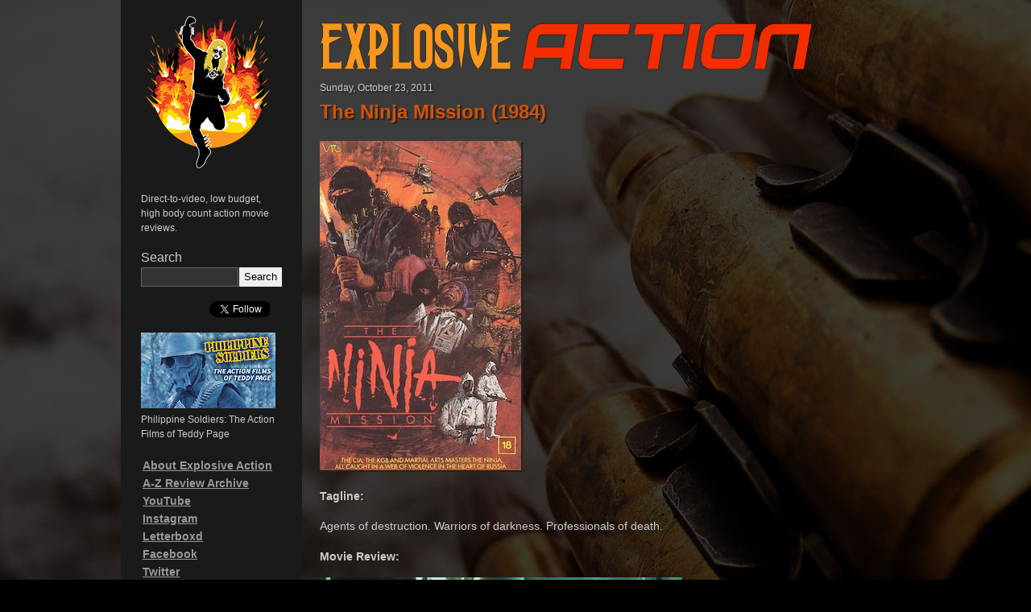

--- FILE ---
content_type: text/html; charset=UTF-8
request_url: https://www.explosiveaction.com/2011/10/
body_size: 26836
content:
<!DOCTYPE html>
<html dir='ltr' xmlns='http://www.w3.org/1999/xhtml' xmlns:b='http://www.google.com/2005/gml/b' xmlns:data='http://www.google.com/2005/gml/data' xmlns:expr='http://www.google.com/2005/gml/expr'>
<head>
<link href='https://www.blogger.com/static/v1/widgets/2944754296-widget_css_bundle.css' rel='stylesheet' type='text/css'/>
<!-- Google tag (gtag.js) -->
<script async='async' src='https://www.googletagmanager.com/gtag/js?id=G-NNL7M1GB9K'></script>
<script>
  window.dataLayer = window.dataLayer || [];
  function gtag(){dataLayer.push(arguments);}
  gtag('js', new Date());

  gtag('config', 'G-NNL7M1GB9K');
</script>
<meta content='text/html; charset=UTF-8' http-equiv='Content-Type'/>
<meta content='blogger' name='generator'/>
<link href='https://www.explosiveaction.com/favicon.ico' rel='icon' type='image/x-icon'/>
<link href='https://www.explosiveaction.com/2011/10/' rel='canonical'/>
<link rel="alternate" type="application/atom+xml" title="Explosive Action - Atom" href="https://www.explosiveaction.com/feeds/posts/default" />
<link rel="alternate" type="application/rss+xml" title="Explosive Action - RSS" href="https://www.explosiveaction.com/feeds/posts/default?alt=rss" />
<link rel="service.post" type="application/atom+xml" title="Explosive Action - Atom" href="https://www.blogger.com/feeds/4755240040910712686/posts/default" />
<!--Can't find substitution for tag [blog.ieCssRetrofitLinks]-->
<meta content='https://www.explosiveaction.com/2011/10/' property='og:url'/>
<meta content='Explosive Action' property='og:title'/>
<meta content='Explosive Action is an action movie review blog focusing on b-grade, direct-to-dvd, made for TV and otherwise unknown gems across the action, horror and sci-fi genres.' property='og:description'/>
<title>
October 2011
            | Explosive Action | Action Movie Reviews | Horror SciFi Bad Action B-grade DVDs
        </title>
<style id='page-skin-1' type='text/css'><!--
/*
<variable name="textcolor" description="Text Color" type="color" default="#ccc">
<Variable name="linkcolor" description="Link Color"
type="color" default="#5DB7ED">
<Variable name="pagetitlecolor" description="Blog Title Color"
type="color" default="#eee">
<Variable name="descriptioncolor" description="Blog Description Color"
type="color" default="#ccc">
<Variable name="titlecolor" description="Post Title Color"
type="color" default="#9CD4F5">
<Variable name="sidebarcolor" description="Sidebar Title Color"
type="color" default="#ccc">
<Variable name="sidebartextcolor" description="Sidebar Text Color"
type="color" default="#ccc">
<Variable name="visitedlinkcolor" description="Visited Link Color"
type="color" default="#5DB7ED">
<Variable name="bodyfont" description="Text Font"
type="font" default="normal normal 110% Arial, Serif">
<Variable name="headerfont" description="Sidebar Title Font"
type="font"
default="bold 120% 'Arial',Trebuchet,Arial,Verdana,Sans-serif">
<Variable name="pagetitlefont" description="Blog Title Font"
type="font"
default="bold 210% helvetica,Serif">
<Variable name="descriptionfont" description="Blog Description Font"
type="font"
default="90% 'Arial',Trebuchet,Arial,Verdana,Sans-serif">
<Variable name="postfooterfont" description="Post Footer Font"
type="font"
default="normal normal 78% 'Trebuchet MS', Trebuchet, Arial, Verdana, Sans-serif">
<Variable name="startSide" description="Side where text starts in blog language"
type="automatic" default="left">
<Variable name="endSide" description="Side where text ends in blog language"
type="automatic" default="right">
*/
body { background: url("https://blogger.googleusercontent.com/img/b/R29vZ2xl/AVvXsEgOGw7wdc-pRk97tJnEs_Thw3S49d_2EBGQD-vkOKrl98VG1l8qAB19WKJgncdAcL_5k1JiKM7DgrFyyInPMi3TV3nHC7sDpQbgrk6nmgHQQMYMuzkkXkQeevp-EVlm5fRzCLe1d-JURyhq/s1600/bg.jpeg") no-repeat fixed top left #000; color: #cccccc; font: small Georgia Serif; margin: 0; text-align: center; font: normal normal 0.9em Arial, Serif; }
a:link { color: #d1520c; text-decoration: none; }
a:visited { color: #d1520c; text-decoration: none; }
a:hover { color: #ffffff; text-decoration: underline; }
a img { border-width: 0; }
h2, h3, h5 { color: #cccccc; font: Arial,Helvetica,Verdana; letter-spacing: 0; margin: 0 0 3px; text-transform: none; font: 16px Arial; }
h5.date-header { font: 12px arial; letter-spacing: 0; margin: 0; padding: 0; text-transform: none; }
#navbar-iframe { display: none !important; }
#header-wrapper { height: 84px; margin: 0; }
#header-inner { background-position: 0 0 !important; }
#header { color: #eeeeee; text-align: left; }
#header .title { font: Arial,Helvetica,Verdana; margin: 0; padding: 0; display: block; width: 600px; height: 67px; text-indent: -99999px; }
#header a { display: block; width: 600px; height: 67px; text-decoration: none; }
#header .description { font: Arial,Helvetica,Verdana; color: #ccc; letter-spacing: 0.2em; margin: 0; max-width: 700px; padding: 8px 20px 0 10px; text-transform: none; line-height: 1.4em; }
#header img { margin-left: auto; margin-right: auto; }
#outer-wrapper { float: left; font: Arial,Helvetica,Verdana; margin: 0; text-align: left; width: 100%; }
#content-wrapper { width: 980px; margin: 0 auto; background: transparent url(https://blogger.googleusercontent.com/img/b/R29vZ2xl/AVvXsEh9vvg_xgmXy41kllGPmkQJVTeKkxUXvOlMwCgFyuBNyXLwv2y6nIDHNm5UAigsueIeDXRzlJF2E2q8YICF-DdooQ7_7K_UHj3fhc_KEWPs6aqwjKHncz3_a5wLzLwEpit6nv9bJ0j2-Ozi/s225/sidebar-bg.png) repeat-y 0 0; }
#main-wrapper { border: 0; float: right; overflow: hidden; padding: 18px; width: 715px; word-wrap: break-word; }
#sidebar-wrapper { float: left; padding: 0 10px 0 25px; overflow: hidden; text-align: left; width: 175px; word-wrap: break-word; font-size: 0.85em; }
#sidebar-wrapper a { color: #999; text-decoration: underline !important; }
#sidebar-wrapper a:hover { text-decoration: none !important; }
#sidebar-wrapper a.toggle { text-decoration: none !important; }
#footer { color: #666; float: left; font: 12px arial; border-top: solid 1px #555; margin-top: 10px; width: 100%; line-height: 17px; }
#footer p.larger { font-size: 14px; }
#footer a { color: #666; text-decoration: underline; }
#descriptionwrapper p.description { color: #ccc !important; font-size: 11px; }
.blog-posts { text-shadow: #222 2px 2px 1px; }
.blog-posts img { box-shadow: 2px 2px #222; }
.post h1 { color: #ccc; font-size: 170%; font-weight: bold; line-height: 1.4em; margin: 0.25em 0 0; padding: 0 0 4px; }
.post h3 a, .post h3 a:visited, .post h3 strong { color: #ccc; display: block; font-weight: bold; text-decoration: none; }
.post h3 strong, .post h3 a:hover { color: #FFFFFF; }
.post-body { line-height: 1.6em; margin: 0 0 0.75em; }
.post-body blockquote { line-height: 1.3em; }
.post-body li {margin-bottom: 8px}
.post-footer { border-top: 1px dotted #555; letter-spacing: 0.1em; margin: 0.75em 0; padding-top: 8px; text-transform: uppercase; }
.post img, table.tr-caption-container { }
.post blockquote { font: italic 13px georgia; margin: 1em 20px; }
.post blockquote p { margin: 0.75em 0; }
#comments h4 { color: #EEEEEE; font-size: 14px; font-weight: bold; letter-spacing: 0; line-height: 1.4em; margin: 1em 0; text-transform: none; }
#comments-block { line-height: 1.6em; margin: 1em 0 1.5em; }
#comments-block .comment-author { -moz-background-inline-policy: continuous; font-size: 15px; font-weight: normal; margin-right: 20px; padding: 5px; }
#comments .blogger-comment-icon, .blogger-comment-icon { -moz-background-inline-policy: continuous; background: none repeat scroll 0 0 #E8DEC4; border-color: #E8DEC4; border-style: solid; border-width: 2px 1px 1px; line-height: 16px; padding: 5px; }
#comments-block .comment-body { margin-left: 0; margin-right: 20px; padding: 7px; }
#comments-block .comment-footer { border-bottom: 1px dotted #555; font-size: 11px; line-height: 1.4em; margin: -0.25em 20px 2em 0; padding: 5px; text-transform: none; }
#comments-block .comment-body p { margin: 0 0 0.75em; }
#comments-block .avatar-image-container img { border: 0; }
.comment-link { margin-left: 0.6em; }
.linkwithin_posts { overflow: hidden; }
.linkwithin_posts a { border-right: 0 !important; }
.deleted-comment { color: gray; font-style: italic; }
.tr-caption-container img { border: medium none; padding: 0; }
.profile-img { margin: 0; padding: 0 10px; float: none; clear: both; }
.profile-textblock { font-size: 12px; line-height: 17px; color: #666;  line-height: 1.6em; margin: 0.5em 0; }
.profile-data { color: #999999; font-family: Arial; font-size: 11px; font-weight: normal;  letter-spacing: 0.1em; margin: 0; text-transform: uppercase; line-height: 16px; letter-spacing: normal; }
.profile-datablock { margin: 0.5em 0; }
.profile-link { font-size: 11px; letter-spacing: 0.1em; text-transform: none; }
#blog-pager-newer-link { float: left; font-weight: bold; }
#blog-pager-older-link { float: right; font-weight: bold; }
#blog-pager { text-align: center; }
.feed-links { clear: both; line-height: 2.5em; }
.sidebar { line-height: 1.5em; position: relative; top: 15px; }
.sidebar ul { list-style: none outside none; margin: 0; padding: 0; }
.sidebar li { line-height: 1.25em; margin: 0; padding: 2px; font-size: 11px; }
.sidebar .widget, .main .widget { margin: 0 0 1.5em; }
.status-msg-wrap { margin: 0 0 20px 0; border: 0; }
.status-msg-body { text-align: left; padding: 4px; }
.status-msg-border { border: 0; }
#LinkList3 a { font-size: 14px; font-weight: bold; line-height: 18px; }
#HTML1 { display: none; }
#linkwithin_logo_0, #linkwithin_logo_1, #linkwithin_logo_2, #linkwithin_logo_3, #linkwithin_logo_4, #linkwithin_logo_5, #linkwithin_logo_6, #linkwithin_logo_7, #linkwithin_logo_8, #linkwithin_logo_9, #linkwithin_logo_10 { display: none !important; }
.PageList a { font-size: 14px; font-weight: bold !important; line-height: 18px; }
.Followers h2 { font-size: 1.25em; }
.main .Blog { border-bottom-width: 0; }
.sharebutts { overflow: hidden; }
.sharebutts iframe { float: left; margin-right: 10px; width: 75px !important; display: block; }
input.gsc-input { height: 20px !important; font-size: 12px !important; font-family: Arial !important; border-color: #666 !important; background: #333; color: #999; }
input.gsc-search-button { border: 0 !important; height: 24px !important; cursor: pointer; }
#uds-searchControl .gsc-results .gsc-cursor-box .gsc-cursor-current-page { color: inherit; }
#uds-searchControl .gsc-results .gsc-cursor-box .gsc-cursor-page { color: #D1520C; }
#uds-searchControl .gs-result .gs-visibleUrl { display: none !important; }
#uds-searchControl .gsc-tabHeader { display: none; }
#uds-searchControl .gs-result .gs-title, #uds-searchControl .gs-result .gs-title *, #uds-searchControl .gsc-results .gsc-trailing-more-results, #uds-searchControl .gsc-results .gsc-trailing-more-results * { color: #D1520C; }
--></style>
<link href='https://www.explosiveaction.com/favicon.ico' rel='shortcut icon'/>
<link href='https://www.explosiveaction.com/favicon.ico' rel='icon'/>
<script async='async' data-ad-client='ca-pub-8900766934100800' src='https://pagead2.googlesyndication.com/pagead/js/adsbygoogle.js'></script>
<link href='https://www.blogger.com/dyn-css/authorization.css?targetBlogID=4755240040910712686&amp;zx=137bb31a-37a2-40f2-80f8-2a1d673100cf' media='none' onload='if(media!=&#39;all&#39;)media=&#39;all&#39;' rel='stylesheet'/><noscript><link href='https://www.blogger.com/dyn-css/authorization.css?targetBlogID=4755240040910712686&amp;zx=137bb31a-37a2-40f2-80f8-2a1d673100cf' rel='stylesheet'/></noscript>
<meta name='google-adsense-platform-account' content='ca-host-pub-1556223355139109'/>
<meta name='google-adsense-platform-domain' content='blogspot.com'/>

<!-- data-ad-client=ca-pub-8900766934100800 -->

</head>
<body>
<div class='navbar no-items section' id='navbar'>
</div>
<div id='outer-wrapper'>
<div id='wrap2'>
<div id='content-wrapper'>
<div id='crosscol-wrapper' style='text-align: center'>
<div class='crosscol no-items section' id='crosscol'>
</div>
</div>
<div id='main-wrapper'>
<div id='header-wrapper'>
<div class='header section' id='header'><div class='widget Header' data-version='1' id='Header1'>
<div id='header-inner' style='background-image: url("https://blogger.googleusercontent.com/img/a/AVvXsEh4JBL15HR5-GuFWzL7VJP3YQdW6xUy2FN1qCUZDDuVg5rMFFQoGYU_NYszwfmx2dZEVi0rmFSvGxrgP4imet8xUm0KnQiFpjTOBY5i0fJ_mKoYIFjQTKycvi_4UE17Vb-QVQKO6PDXjepcGNsgWkChjZloNBB1fkm1YoPGsLPrwy0F68XQLqbBHvQSNGEZ=s613"); background-position: left; width: 613px; min-height: 80px; px;_height: 80px; px;background-repeat: no-repeat; '>
<div class='titlewrapper' style='background: transparent'>
<strong class='title' style='background: transparent; border-width: 0px'>
<a href='https://www.explosiveaction.com/'>Explosive Action</a>
</strong>
</div>
</div>
</div></div>
</div>
<div class='main section' id='main'><div class='widget Blog' data-version='1' id='Blog1'>
<div class='blog-posts hfeed'>
<!--Can't find substitution for tag [defaultAdStart]-->

        <div class="date-outer">
      
<h5 class='date-header'><span>Sunday, October 23, 2011</span></h5>

        <div class="date-posts">
      
<div class='post-outer'>
<div class='post hentry uncustomized-post-template'>
<a name='4438514707445436557'></a>
<h1 class='post-title entry-title'>
<a href='https://www.explosiveaction.com/2011/10/ninja-mission-1984.html'>The Ninja MIssion (1984)</a>
</h1>
<div class='post-header'>
<div class='post-header-line-1'></div>
</div>
<div class='post-body entry-content'>
<p><img alt="The ninja mission poster" border="0" height="409" src="https://blogger.googleusercontent.com/img/b/R29vZ2xl/AVvXsEgjz9MM72FxwobX65V1yBLrIf9Qb8sZySJHXeKvey7ozesIHKI548BlZvmNpUEwJmgffznnA4GkwyuwWA001nY1Smk8_YU089mt42yirS4qL5IYinctc_C50nKaHBZkWv73Xix7IVx7dPxb/?imgmax=800" title="the-ninja-mission-poster.jpg" width="250" /></p><p><strong>Tagline:</strong></p><p>Agents of destruction. Warriors of darkness. Professionals of death.</p><p><strong>Movie Review:</strong></p><p><strong><img alt="The Ninja Mission1" border="0" height="365" src="https://blogger.googleusercontent.com/img/b/R29vZ2xl/AVvXsEhVWxpnKNzJcrn2jhWj9e5oV8mk7MSK14j5n55jzNJVjQn8c7I94LdrG2sG4YmYpCrJBykDHuwcW0qFN4s8_SIFWUaYq_xM5lyLWFciH2Y_OT1u-cbEtv8x2Tqxf4wqLuViY2zzPFhp-fBW/?imgmax=800" title="The-Ninja-Mission1.jpg" width="450" /></strong></p><p><img alt="Reviewed on vhs" border="0" height="138" src="https://blogger.googleusercontent.com/img/b/R29vZ2xl/AVvXsEjKLS50ZiWFDCdtV4FlLIt5hN7VZBBQp4mPA0Rr7AAhyphenhyphenuJsiZbQt8eput9riPjz4JBMWEG88oJmd4GP5c4Oyg25vJ5eQ1W2_p5RZfNADch-XVcm0A7zY6xpgu08ZsUpGlsGz9bqQ0YLpoQq/?imgmax=800" style="float: left; margin: 0 10px 10px 0;" title="reviewed-on-vhs.png" width="202" /></p><p>We need more ninja movies on the blog. There needs to be more ninja movies on all blogs, even blogs about gardening. This little number comes from Sweden and is dubbed in English, though I think the actors were attempting to speak English during filming as it all syncs up well. I knew nothing about this going in, so was quite surprised about what I ended up watching. Read on.</p><p>Polish actor&#160;Krzysztof Kolberger stars as Mason, a CIA operative and apparent Ninja. After thwarting a street attack on a young woman he has been sent to protect, Nadia (Hanna Pola), Mason explains that her father Markov, a well respected Swedish scientist who has discovered a new method of creating limitless energy, is being held captive by the Russians and she is being hunted as a bargaining tool to make him divulge his work to the enemy. She's also a nightclub singer (and we have to endure a number, performed in a see through blouse). Mason loses her in the club when a machine gun massacre breaks out and she is whisked away, unconscious, to Russia.</p><p><img alt="The Ninja Mission2" border="0" height="365" src="https://blogger.googleusercontent.com/img/b/R29vZ2xl/AVvXsEjHhPqQm-pGR7jkxMP-jX0FtcRqwRFKGk3EDDdkmBzcRXpCoudeCgqvj6TwOR_iX2sXK0ikWj_eQ0swtvdyutvg2QRgOgNPhce0e0aXGgGR8zDf9QlOsdYlpbl8E2eQe1LF7tjE-lXNuFMJ/?imgmax=800" title="The-Ninja-Mission2.jpg" width="450" /></p><p>At the same time another team of operatives have arrived in Russia to bust out the professor.&#160;During their daring and violent escape (involving darts to the head!) over the water the team are killed by Markov's own gorgeous assistant Natassia (Sirka Sander) during a firefight with the Russians. She convinces Markov that they were killed in battle and to get into a waiting helicopter bound for Sweden, even though it has a Russian flag on the side. Unbeknownst to him, he is not being returned to Sweden but instead being hidden away in a Russian palace to finish his work, but convinced that he is now in Sweden he does so. When word of this treachery reaches the CIA, Mason and a small team are sent to Russia to retrieve Markov and his daughter themselves. It's time for.. The NINJA.</p><p>This is obscenely violent. Sweden may not have made many gritty action films in the 80's so they made up for it with over the top gory deaths. I'm talking the Ninja decapitating assailants through the <em>jaw</em> and seeing the aftermath in ultra slow motion. In fact, all the deaths are filmed in slow motion to capitalise on the prosthetic blood and gore! When Mason is given his James Bond style briefing and is outfitted with some 'new toys' - one being a set of darts that cause the head to explode when they hit their target - you start anticipating the inevitable gorefest; and boy does it eventually deliver. The last twenty minutes are up there with the best horror movies of the period. Branding irons, eye gouging, flying fox samurai sword decapitations, crossbows of toxic gas and the aforementioned head-exploding darts. Pretty full on stuff, but it sets it apart from the Cannon Ninja films.</p><p><img alt="The Ninja Mission3" border="0" height="365" src="https://blogger.googleusercontent.com/img/b/R29vZ2xl/AVvXsEhz3DSJJwfUdFxx1UowKX3CNtDR6WhzvxcZ8cDR8Q37Qm1ml1clAm7AVgSez_VdG3hbodysEO6J3fCB2ttnY7feaGrhbnIzwzTwa7yZnB0fx_23a4EcIOEw2G_a80L1dE8TulbKNyziqXw6/?imgmax=800" title="The-Ninja-Mission3.jpg" width="450" /></p><p>The title of the movie is a little misleading as the Ninja plays a definite back seat to Mason just being a CIA operative. There was really no need for him to dress up as a Ninja to complete the mission, but I guess VTC (the production company) wanted their own Swedish "Enter the Ninja" to put on the books.&#160;There's also a helicopter versus jeep chase to bring us back into standard action fair, something you wouldn't normally see in a Ninja film.</p><p>One thing that I can't work out with this movie is if it it takes place in some kind of alternate future. Why would I think that? Simple; the guns. When all the pistols in The Ninja Mission are fired they make a hysterical PEW PEW PEW laser sound. See the trailer below for an example. If not the future then I think the producers were trying to go with the sound of a silencer. I won't say that it's distracting because it adds to the fun quite a lot, though it is strange.</p><p>It's hard to write much more about this, as the plot is so straightforward and the action has to be seen, not described. The acting is fine, the dubbing not off-putting and the action top notch - if you can handle the bloodletting.&#160;The cold war scenery in Russia is nice to look at as much as Nadia and Natassia are. Recommended.</p><p><img alt="The Ninja Mission7" border="0" height="365" src="https://blogger.googleusercontent.com/img/b/R29vZ2xl/AVvXsEiQYI8IBTVunsgZAsmb-7JeU2YPF9uE3j3DPdx9urbjZia6jYtSmRf_1tJQCRuTpGQPRZcf7DncC8pVnz2AcbRnst0kJBj0yl_tTwmFgZ1g3-kUYaaxxwhcQ2IlP_nfQfVhwOWj91wpcvTm/?imgmax=800" title="The-Ninja-Mission7.jpg" width="450" /></p><p><strong>The Video:</strong></p><p>As watched on tape - the old Australian issue by K-Tel - this was fullscreen as most tapes are. Picture was clear and the sound was fine. There is a DVD set <a href="http://shop.dtm.at/product_info.php?products_id=36359">available in Germany</a> of Ninja Mission and its sequel and another Swedish action film called Wardog, all in widescreen.</p><p><strong>Sourced From:</strong></p><p>K-Tel VHS won off eBay. I think that German DVD set would be a wise purchase though.</p><p><strong>Trailer:</strong></p><p><iframe src="//www.youtube.com/embed/PoNjZrpcyUI?rel=0" width="480" height="360" frameborder="0"></iframe></p><p><strong>More Screens:</strong></p><p><img alt="The Ninja Mission8" border="0" height="365" src="https://blogger.googleusercontent.com/img/b/R29vZ2xl/AVvXsEhP-L6icCF7Oxfrs_GP26zz31uVnMLJ8I3t5VDCZBeNDlejkCyfKdz668iTnae4ttLF6YPm-ZBZZDRifk5XN5il6XlycufWyk5jEnmrg28BthVdaWfs2mdTMMGNFWrGewJqhLqFx30VPLRs/?imgmax=800" title="The-Ninja-Mission8.jpg" width="450" /></p><p><img alt="The Ninja Mission9" border="0" height="365" src="https://blogger.googleusercontent.com/img/b/R29vZ2xl/AVvXsEhE05HzSBqC6i2gxYkl6QLdZaWPSVq3ccdmKf3iBwTTi9X6d1LNwOPDRmKSzT8CiJQegJU-_3rZViPaBNWiBmpb5_e9MbLeqwnaSp-VH-hJEAOHUKD9OMflfbOaUlESmNb72NLeTqWtwNcO/?imgmax=800" title="The-Ninja-Mission9.jpg" width="450" /></p><p><img alt="The Ninja Mission10" border="0" height="365" src="https://blogger.googleusercontent.com/img/b/R29vZ2xl/AVvXsEhixISPujZh6BJpGvlmO7M1zlyQJ655WFqBsIi6nRVV7TI-5J2mwp5sTDEfTeCveoeq6bqduVLJF1geZlQKpd2yu2NHdJowtlcuNDF5idcsiIXmSfM6byAy78RYSzgqN5dUka44IsRVeNBW/?imgmax=800" title="The-Ninja-Mission10.jpg" width="450" /></p><p><img alt="The Ninja Mission12" border="0" height="365" src="https://blogger.googleusercontent.com/img/b/R29vZ2xl/AVvXsEiGfzZ2iv1kqjnRw-KAl9iGXgjmydBs-MI-gXnbSbKtxiyyFb_vULHTZlNVLuUUKF6M1M_1-TAgzpCjE38mLecwHofSu49u_kV-U-jOxXZAh-aPvwuOdHDBmPmwmCn-Y0Sb6MJW0K59XT6e/?imgmax=800" title="The-Ninja-Mission12.jpg" width="450" /></p><p><img alt="The Ninja Mission13" border="0" height="365" src="https://blogger.googleusercontent.com/img/b/R29vZ2xl/AVvXsEi0lYHwrtQRNgRQxt0_836lWa3MBAusJFVEHGj1zd6tBQFqMlFuJSevwHQ5tFmA2zEdPKKM_z1DG9vZMPIUL_EaQfOov5IHZiEFXc2CfVdoWBvMgX64WQWUCZOzodgcXVlWclQ-ph7Srlp8/?imgmax=800" title="The-Ninja-Mission13.jpg" width="450" /></p><p><img alt="The Ninja Mission6" border="0" height="365" src="https://blogger.googleusercontent.com/img/b/R29vZ2xl/AVvXsEhIOrAaEm6haVmrjhJHbP3YfZeSHCq_1JHBY8dxK3_NiHtxJs6HX16zL9EqwwEMTNESIB0K5CEYILKfCFkuvvPNRiO0uCgHTCL1Am3aAmp3nlL9fIwcaxxQpQU9KFcsk9U7hAUjyvySb8Ui/?imgmax=800" title="The-Ninja-Mission6.jpg" width="450" /></p>
<div style='clear: both;'></div>
</div>
<div class='post-footer'>
<div class='post-footer-line post-footer-line-1'>
<span class='post-author vcard'>
</span>
<span class='post-timestamp'>
posted
<a class='timestamp-link' href='https://www.explosiveaction.com/2011/10/ninja-mission-1984.html' rel='bookmark' title='permanent link'><abbr class='published' title='2011-10-23T14:21:00+11:00'>Sunday, October 23, 2011</abbr></a>
</span>
<span class='reaction-buttons'>
</span>
<span class='star-ratings'>
</span>
<span class='post-comment-link'>
<a class='comment-link' href='https://www.explosiveaction.com/2011/10/ninja-mission-1984.html#comment-form' onclick=''>11
comments</a>
</span>
<span class='post-backlinks post-comment-link'>
</span>
<span class='post-icons'>
<span class='item-control blog-admin pid-1495363455'>
<a href='https://www.blogger.com/post-edit.g?blogID=4755240040910712686&postID=4438514707445436557&from=pencil' title='Edit Post'>
<img alt='' class='icon-action' height='18' src='//www.blogger.com/img/icon18_edit_allbkg.gif' width='18'/>
</a>
</span>
</span>
</div>
<div class='post-footer-line post-footer-line-2'>
<span class='post-labels'>
</span>
</div>
<div class='post-footer-line post-footer-line-3'>
<span class='post-location'>
</span>
</div>
</div>
</div>
</div>
<!--Can't find substitution for tag [defaultAdEnd]-->
<div class='inline-ad'>
</div>
<!--Can't find substitution for tag [adStart]-->

          </div></div>
        

        <div class="date-outer">
      
<h5 class='date-header'><span>Sunday, October 16, 2011</span></h5>

        <div class="date-posts">
      
<div class='post-outer'>
<div class='post hentry uncustomized-post-template'>
<a name='5452975723537531326'></a>
<h1 class='post-title entry-title'>
<a href='https://www.explosiveaction.com/2011/10/tigershark-1987.html'>Tigershark (1987)</a>
</h1>
<div class='post-header'>
<div class='post-header-line-1'></div>
</div>
<div class='post-body entry-content'>
<p><img alt="Tigershark poster" border="0" height="389" src="https://blogger.googleusercontent.com/img/b/R29vZ2xl/AVvXsEixb6kTzBdmGjUvg-0AFEAm8s3kRQfzwDFJcEz122NrJo9N9qDzD71tbur0ikOKq-f0GqOF48gxzQSPAKPbrBA0VcFd0yNhFyvd7KEW5yk1Q-OhMFKtC1odUUUyyfEoICV1VkIioTXmVP6G/?imgmax=800" title="tigershark-poster.jpg" width="250" /></p><p><strong>Tagline:</strong></p><p>Don't mess with Tigershark.. he BITES!</p><p><strong>Movie Review:</strong></p><p><img alt="Tigershark 1" border="0" height="338" src="https://blogger.googleusercontent.com/img/b/R29vZ2xl/AVvXsEjI8zzv4tSZnrwrUjN_IE0lBj92EIqojgxeHaf9aJU-Lk0gmHUp6FqXhsKD1aQNqymmkEhs41Y5jNGLsr_B0daZDjbvERSW2rpOJ8iX_lD2RdJGDRd6_saGIbTI6Tk2COcimJT0QuLNqmPS/?imgmax=800" title="Tigershark-1.jpg" width="450" /></p><p><strong>"These coins and this finger are gonna cause an awful lot of trouble."</strong></p><p><img alt="Reviewed on vhs" border="0" height="138" src="https://blogger.googleusercontent.com/img/b/R29vZ2xl/AVvXsEjKLS50ZiWFDCdtV4FlLIt5hN7VZBBQp4mPA0Rr7AAhyphenhyphenuJsiZbQt8eput9riPjz4JBMWEG88oJmd4GP5c4Oyg25vJ5eQ1W2_p5RZfNADch-XVcm0A7zY6xpgu08ZsUpGlsGz9bqQ0YLpoQq/?imgmax=800" style="float: left; margin: 0 10px 10px 0;" title="reviewed-on-vhs.png" width="202" /></p><p>It wasn't my intention for this blog to be so utterly focussed on so many jungle action movies filmed in the Philippines. Truly, it wasn't. It's just played out that way! There were dozens upon dozens of the things made over there, where the jungle could pretend to be anything from Vietnam to Cambodia, and the local population willing to chump up as cannon fodder without hesitation. Here's another near-gem from the tail end of the decade, Tigershark.</p><p>It's your standard story here folks.&#160;Sensei Tava Parker (<a href="/search/label/Mike%20Stone">Mike Stone</a>, Tojo Ken in American Ninja 2) is having a relaxing life teaching karate to kids in Hawaii dojo, since the Vietnam war ended. He has a bimbo model girlfriend, Karen (Pamela Bryant, Don't Answer the Phone) who refers to her boyfriend Tava as "Champ". She manages to get kidnapped along with her friendswhilst doing a photo shoot in the Sudan. Tava's old 'Nam pal Cowboy (<a href="/search/label/John%20Quade">John Quade</a>) and his sidekick Tony (Roy Alvarez, McBain) see the kidnapping and call Tava. Tava flies over from Hawaii determined to rescue his girl and make the kidnappers pay. Tava is the kind of badass that can pin tossed coins to the wall with darts, so expect violent payback!</p><p><img alt="Tigershark 3" border="0" height="338" src="https://blogger.googleusercontent.com/img/b/R29vZ2xl/AVvXsEhS8xZNzp6Z_R1f3hTlb4PyhGuJ0Xz7M8I0n8MbX9VuHfbWIDzkmfst1TFTf_gpuBslA-KuvBOoD1_yH_vqjBUYc6BPCifHExTsP8d2FY_sHsAqEXU8Guh4VRs7E-5Tv4zA7X0AIK69zf8q/?imgmax=800" title="Tigershark-3.jpg" width="450" /></p><p>This is gloriously by the numbers and all the better for it. The action is a little light on for the first half hour but some of the lines delivered by Cowboy are so funny that you are distracted enough anyway. Plenty of the action cliches are here for your enjoyment. With the girls discovered to be being held in a communist camp, Tava, Tony and Cowboy go to their rescue. Although this is the Sudan and weapons wouldn't be hard to find, Tava went to the effort to arrive in the country "crippled" with crutches - that conceal a DIY machine gun!</p><p><strong>"In 'Nam we called him Tigershark, because he stalked like a tiger and attacked like a shark."</strong></p><p>Tava enters an illegal pit fight in order to rescue his girlfriend from the corrupt Colonel Barro. The fight itself is hilarious as the two combatants (the other being the Colonel's chief warrior, or something) are tied by their hands with a chain and wear boots with studded metal spikes on them!&#160;Mike Stone is pretty buff, actually, I'm surprised he didn't do more movies of this ilk; perhaps even a Tigershark 2. I loved the 'Nam flashback that Cowboy had - complete with Days of Our Lives style screen-wobble back-in-time effect - of Tava kicking VC arse. That had me laughing for a good solid two minutes.</p><p><img alt="Tigershark 4" border="0" height="338" src="https://blogger.googleusercontent.com/img/b/R29vZ2xl/AVvXsEho_5DLtayPsDdX19n7RPEzTmREXzriDFZaR3KNKCkPnWFnncBnNLEjsWY_in0YndhWTlhEB9U4uKNWmzViq7JYx_rExBhZtmhT9QFt_rCbF00jGBCP4fG0H2SnQElZf9AaCMK4b-FPApv4/?imgmax=800" title="Tigershark-4.jpg" width="450" /></p><p>Cowboy and Tony are amusing characters, the former running a bar and the latter running a taxi company. John Quade was a veteran actor by this point, having done countless TV movies and serials in the 70's like Bonzana, Gunsmoke and films like Papillion. In his warm weather clothing and with his bumbling antics, he reminded me of Mickey Rooney. Tony helpfully has a brother in the Civil Army that he calls upon in the third act to help fight the commies, so that's why he's in this picture.</p><p><strong>"I'm a lover, not a fighter!"</strong></p><p>The Colonel is the usual slimy official we are used to in this sort of movie, spouting out lines like "You Americans! You think the rest of the world will stand aside for you? No more!" while forcing American women into prostitution.&#160;There's a Russian 'comrade' called Vladamir (of course) with an over the top accent who wants to trade opium with the Colonel for money, and the aforementioned white women. Seriously these two characters were picked from the lowest branch on the tree of cliche, and I love it.</p><p><img alt="Tigershark 5" border="0" height="338" src="https://blogger.googleusercontent.com/img/b/R29vZ2xl/AVvXsEiEMFb3ATB0xUMYYawqlSAM6ee7pSLv0SpFUgJmjrA0PMgiaMNFfQD4KzNQirWfihypDv9FDIxgjr6AZbeQ1h5ZX5RJ7rMwhhpDwA6qAIEIIUf6UOHkukIJkhMzB1aCxAYwI1pu4T_HmRfl/?imgmax=800" title="Tigershark-5.jpg" width="450" /></p><p>It would be naive of me to suggest you couldn't work out how this all ends, so I'll get to the point. It all culminates in an explosive action sequence involving Tava firing missiles from home made crossbows (that Tava fires by pulling the string back with his teeth) and a pistol in the other hand, and Tony and Cowboy providing backup, to rescue Karens friends still captured. Huts explode, the girls are saved and everyone returns to Hawaii to paddle on canoes into the sunset.</p><p>Definitely a solid piece of 80's Jungle action that is worth hunting down a used VHS for. Unbelievably, Tigershark currently sits at 1.6 out of 10 on <a href="http://www.imdb.com/title/tt0094149/">IMDB</a> - that's the kind of score that Ulli Lommel movies get, and is unfairly awarded. It's a movie called Tigershark, what were these people thinking? Look at the poster! This isn't going to be Citizen Kane folks! From the director (Emmet Alston) of other such 80's classics as Way of the Ninja, Nine Deaths of the Ninja (<a href="/search/label/Shô%20Kosugi">Shô Kosugi</a> and <a href="/search/label/Brent%20Huff">Brent Huff</a>!), New Years Evil and Demonwarp.</p><p><img alt="Tigershark 6" border="0" height="338" src="https://blogger.googleusercontent.com/img/b/R29vZ2xl/AVvXsEizr-uXstk-e8Ki8Kqok2ANxJbM8mfJuV5_uTnKY8zNFLx-dMCETmNY007SMG0zOEpeOLNnJOwF09mxYeoF8CnLh7gyHuCKOAwfwDdg-MhSRfvuqauyyE7cYUa4vq8mb1spn70YhLqb7f38/?imgmax=800" title="Tigershark-6.jpg" width="450" /></p><p><strong>The Video:</strong></p><p>For a 22 year old VHS this sported a pretty decent picture without many dropouts and good sound. Pleasing colours overall. IMDB says this is meant to be framed at 1.85:1 but I didn't notice anything majorly cropped; perhaps this tape is open matte. Runtime 95 minutes.</p><p><strong>Sourced From:</strong></p><p>The Australian Premiere VHS.</p><p><strong>Trailer:</strong></p><iframe width="560" height="315" src="https://www.youtube.com/embed/mUWsiObwTv8?si=5KKdSv6WmV6AmRPi" title="YouTube video player" frameborder="0" allow="accelerometer; autoplay; clipboard-write; encrypted-media; gyroscope; picture-in-picture; web-share" allowfullscreen></iframe><p><strong>More Screens:</strong></p><p><img alt="Tigershark 7" border="0" height="338" src="https://blogger.googleusercontent.com/img/b/R29vZ2xl/AVvXsEgwPum0qX4ZmZBgW-ECgg0da4hdQGetPDjiF5YVQOBVUhMMsP0l9DQrSWbwbu2Z0J0wjzWTUkCF-hRz7vppaPADt_hyphenhyphenqepqE9Is7yPYthg6cZeJtFMvvU13rI9ABWH1eJlQJCfWuxp2aCQO/?imgmax=800" title="Tigershark-7.jpg" width="450" /></p><p><img alt="Tigershark 8" border="0" height="338" src="https://blogger.googleusercontent.com/img/b/R29vZ2xl/AVvXsEgZ4T3G-G87Vi13RDkq01hxP6q1_vwFhGF-fePVEu3rJu1WHFbWD95gO6gD3IJlPh-dTdK6ImDAxR5gsZ-fg5Qs98bV7SC5tCsogeeSc4buCpI432SfUIQSeprSUndLSYF0KV_t6iP8MCE2/?imgmax=800" title="Tigershark-8.jpg" width="450" /></p><p><img alt="Tigershark 9" border="0" height="338" src="https://blogger.googleusercontent.com/img/b/R29vZ2xl/AVvXsEhrItKw4k6G04ipVuSm-jmpbwvAP2XsB9V_2EKOmRcLGWeWpLwzMaT_WZsTO6oORN1b4tA0z4E7WuAC7Vkgj4bQVMDSnzGmd1Xjno2raYdUq0Tmf5gCZedRx1GPD9s3EqtyFRMOD7rE7lLL/?imgmax=800" title="Tigershark-9.jpg" width="450" /></p><p><img alt="Tigershark 10" border="0" height="338" src="https://blogger.googleusercontent.com/img/b/R29vZ2xl/AVvXsEhtfIl7mFkNoHuRDY8K3I6vO74wIJYLY2iEixHfwGSaH8yqc3md7SGvp7UVtMA0k2HNIxV4Y5wrB7PQMFBOgDimFvMUzHOCAm-bd92taDBSxgM5ydeTNi367aKgLmRnfRaMett4OQWnzAOy/?imgmax=800" title="Tigershark-10.jpg" width="450" /></p><p><img alt="Tigershark 11" border="0" height="338" src="https://blogger.googleusercontent.com/img/b/R29vZ2xl/AVvXsEi4UadWcQGKaGup4iu3_ddGpa55LUw7AmYjuin8sBHHE9KsOd8erUz5d7mkdYxmi80bbB6YKXcz_rq0vXDLN5DKtsrTiEFOgCONt1bhX1TxSRbO1axsHt5Xz4MKjVkS9i5SfflLYcqjq8XG/?imgmax=800" title="Tigershark-11.jpg" width="450" /></p><p><img alt="Tigershark 12" border="0" height="338" src="https://blogger.googleusercontent.com/img/b/R29vZ2xl/AVvXsEhhmr37vs9R4YtRjcC2qQG0XM4Wu4TmkhQ8ZQYcA9AelVYjemMsY9jEVNKYbCF2uwxAl825D8rOWFxla95U1n4-oEQF6o4eMlKpYuwJHJtIHQW-mCRnHDyOVtFqU__k3nxguQ9o-HVrG1Qc/?imgmax=800" title="Tigershark-12.jpg" width="450" /></p><p><img alt="Tigershark 13" border="0" height="338" src="https://blogger.googleusercontent.com/img/b/R29vZ2xl/AVvXsEiGkgePeZMiKBPYQonJU2Kr7m1qxsniVVGjgdhxpRg_J860qOmukBiEzntDCSh0WAoITb2y2VQagCwExjL3MLb_JWXFHCkZWKbeI6d_asAssH5DL3PZbDWneXHOkqTAjol_0NYLbE9_HcdU/?imgmax=800" title="Tigershark-13.jpg" width="450" /></p><p><img alt="Tigershark 14" border="0" height="338" src="https://blogger.googleusercontent.com/img/b/R29vZ2xl/AVvXsEj0KlwOZD3aXUZgJr5iQ3H-Q0vGVxVCI2UXEj9xjNimgQwoZVMjpCuVJWOl23VMMBlk3rq0gZHaOGddccFmgc7CbjfC49CmthcqyWDAF-wEBvNYwVGHWZYJSbjeVazxZPpLonIcBRoOnI_x/?imgmax=800" title="Tigershark-14.jpg" width="450" /></p><p><img alt="Tigershark 15" border="0" height="338" src="https://blogger.googleusercontent.com/img/b/R29vZ2xl/AVvXsEiEUwwUURK9Lq6PYCxW8oiyUkIQlaFwsgkI3Vrrt6gwWT8B9tMzpgfuNyU0mAnKuQa8NLKH2bsWcDw7p5C_NyIopxgNA94TRUqngtnhu55OYuF4ulN0Rf8c_dTJIrfnr9Adv7_VnIYkDkyK/?imgmax=800" title="Tigershark-15.jpg" width="450" /></p><p><img alt="Tigershark 16" border="0" height="338" src="https://blogger.googleusercontent.com/img/b/R29vZ2xl/AVvXsEjqrty551ecveAj8eO91qAoOkwoYsezns1j5ln10uRf5r81P7R8auZ9ZU4P_yQnswlRfahohEDR3rERKG_KToV945fv7E_3TFJbrGKl_iloaZ_GmzjbyahmhIFpWygnTkctipQKMQ09d05g/?imgmax=800" title="Tigershark-16.jpg" width="450" /></p><p><img alt="Tigershark 17" border="0" height="338" src="https://blogger.googleusercontent.com/img/b/R29vZ2xl/AVvXsEhOYSg35KxRNVeWTw3dwB6Kk7BF-3HGojQGU_ALPKpN0gaOvmBYzKChxB4EGG0Xt8-OJj0mc6dSjBui6IVP1sIJwQdBhY4Z0hyphenhyphenqc_7X6Z_symTZlt3oYz2yKk4sSl2mPcvOBdN4x-KOPi7R/?imgmax=800" title="Tigershark-17.jpg" width="450" /></p><p><img alt="Tigershark 18" border="0" height="338" src="https://blogger.googleusercontent.com/img/b/R29vZ2xl/AVvXsEjBcLbnrq9_osUTrO0x2nI64m4TbnGDd1l0hMQqw3HFQlvZejdt-Aj_YmbQN2rd4YMP63g4wAyOJtwEqBMLIXx5FCVkOgsRjdJndGalP_tvgrI0iFR0MFA1xUZBo4UVijOOFZkTzlEozOHp/?imgmax=800" title="Tigershark-18.jpg" width="450" /></p><p><img alt="Tigershark 19" border="0" height="338" src="https://blogger.googleusercontent.com/img/b/R29vZ2xl/AVvXsEj-MrXrvTayZuUV8BA0AMuoyVJbZWOvP7XsKwY-9T7kGYHMPH5oic9zUW3e12N2K-Z3wejYHkyco72B6qS2vsbsGY5JGXvkxxAeCLm0HK-ilFWO4mEJnVAMu3003f7MjTS1msCsjEQnd0LL/?imgmax=800" title="Tigershark-19.jpg" width="450" /></p><p><img alt="Tigershark 20" border="0" height="338" src="https://blogger.googleusercontent.com/img/b/R29vZ2xl/AVvXsEiWEjOV29dBJ0JlnC8mR5r1sDjEDLuihJf-GxYGXDiq3yIUUM7papcXQwSVkb6OMFdeb9mmQexGtqSmzVc2-J5WrY_Q9X8OKP1igs8gaEKjKU7pxSZjDAvmzmKHyPQVV33-uOEtAarVr8Da/?imgmax=800" title="Tigershark-20.jpg" width="450" /></p><p><img alt="Tigershark 21" border="0" height="338" src="https://blogger.googleusercontent.com/img/b/R29vZ2xl/AVvXsEhQ3dzuC16UAiTQ0kKBV0btk085-W23E1JezjhSP4e5AQzg0CFUIFYZExC8c2l1mvYHxa6OFT3aUVvSSle0JrPxf06SHBMHjBnLJ9UkibnnnYW1accbmM6VX-JtG30DdXCj5yW-M2ba3XZG/?imgmax=800" title="Tigershark-21.jpg" width="450" /></p><p><img alt="Tigershark 22" border="0" height="338" src="https://blogger.googleusercontent.com/img/b/R29vZ2xl/AVvXsEhiE9F0KT5z-kkjVN98XyEzi2p5XdbfP73rVBUoabLDoyTt-yx-OwcdekZ5-gpCuVKpJpHwjODlRSumvWBgILfThR7jLT7L50ZPWlYXKszMynb7HP2VLA-N-XXhsp_Sb8Z50if3jOxKBwnE/?imgmax=800" title="Tigershark-22.jpg" width="450" /></p>
<div style='clear: both;'></div>
</div>
<div class='post-footer'>
<div class='post-footer-line post-footer-line-1'>
<span class='post-author vcard'>
</span>
<span class='post-timestamp'>
posted
<a class='timestamp-link' href='https://www.explosiveaction.com/2011/10/tigershark-1987.html' rel='bookmark' title='permanent link'><abbr class='published' title='2011-10-16T22:08:00+11:00'>Sunday, October 16, 2011</abbr></a>
</span>
<span class='reaction-buttons'>
</span>
<span class='star-ratings'>
</span>
<span class='post-comment-link'>
<a class='comment-link' href='https://www.explosiveaction.com/2011/10/tigershark-1987.html#comment-form' onclick=''>5
comments</a>
</span>
<span class='post-backlinks post-comment-link'>
</span>
<span class='post-icons'>
<span class='item-control blog-admin pid-1495363455'>
<a href='https://www.blogger.com/post-edit.g?blogID=4755240040910712686&postID=5452975723537531326&from=pencil' title='Edit Post'>
<img alt='' class='icon-action' height='18' src='//www.blogger.com/img/icon18_edit_allbkg.gif' width='18'/>
</a>
</span>
</span>
</div>
<div class='post-footer-line post-footer-line-2'>
<span class='post-labels'>
Actors:
<a href='https://www.explosiveaction.com/search/label/John%20Quade' rel='tag'>John Quade</a>,
<a href='https://www.explosiveaction.com/search/label/Mike%20Stone' rel='tag'>Mike Stone</a>
</span>
</div>
<div class='post-footer-line post-footer-line-3'>
<span class='post-location'>
</span>
</div>
</div>
</div>
</div>
<!--Can't find substitution for tag [adEnd]-->
<div class='inline-ad'>
</div>
<!--Can't find substitution for tag [adStart]-->

      </div></div>
    
<!--Can't find substitution for tag [adEnd]-->
</div>
<div class='blog-pager' id='blog-pager'>
<span id='blog-pager-newer-link'>
<a class='blog-pager-newer-link' href='https://www.explosiveaction.com/search?updated-max=2012-01-15T16:50:00%2B11:00&max-results=4&reverse-paginate=true' id='Blog1_blog-pager-newer-link' title='Newer Posts'>Newer Posts</a>
</span>
<span id='blog-pager-older-link'>
<a class='blog-pager-older-link' href='https://www.explosiveaction.com/search?updated-max=2011-10-16T22:08:00%2B11:00&max-results=4' id='Blog1_blog-pager-older-link' title='Older Posts'>Older Posts</a>
</span>
</div>
<div class='clear'></div>
</div><div class='widget HTML' data-version='1' id='HTML3'>
<div class='widget-content'>
<div id='footer'>
      <p><strong>All reviews Copyright Explosive Action 2010-2024
			<a expr:href='data:blog.homepageurl'><data:blog.title/></data:blog.title></a></strong></p>
<p>Logo by <a href='https://geeza.com.au/' target='_blank'>geeza</a></p>
<p>All poster images and video screenshots remain the property of their copyright holders.</p>
    </div>
</div>
<div class='clear'></div>
</div></div>
</div>
<div id='sidebar-wrapper'>
<div class='sidebar section' id='sidebar'><div class='widget Image' data-version='1' id='Image1'>
<div class='widget-content'>
<a href='http://www.explosiveaction.com'>
<img alt='' height='200' id='Image1_img' src='https://blogger.googleusercontent.com/img/a/AVvXsEiYkmCAuoyPPUQHHqQMS0zARhavcdcEOIlQa3iqZyWY3L6_PxjmsLpJ18M1I1qXSs2F6aq6u0JDLR4Zxn7KRHYtbYavhPJdh1iiQJjE49Yl6Ysfcz3HoVN3OH3_O8IROq3ZrMtZ0LV32a9E1pmC0SnNcIZNhtsLYRPwcmbXo2TGAd-G5fzM-mA7M69hn2f8=s200' width='168'/>
</a>
<br/>
</div>
<div class='clear'></div>
</div><div class='widget Text' data-version='1' id='Text1'>
<div class='widget-content'>
Direct-to-video, low budget, high body count action movie reviews.
</div>
<div class='clear'></div>
</div><div class='widget BlogSearch' data-version='1' id='BlogSearch1'>
<h2 class='title'>Search</h2>
<div class='widget-content'>
<div id='BlogSearch1_form'>
<form action='https://www.explosiveaction.com/search' class='gsc-search-box' target='_top'>
<table cellpadding='0' cellspacing='0' class='gsc-search-box'>
<tbody>
<tr>
<td class='gsc-input'>
<input autocomplete='off' class='gsc-input' name='q' size='10' title='search' type='text' value=''/>
</td>
<td class='gsc-search-button'>
<input class='gsc-search-button' title='search' type='submit' value='Search'/>
</td>
</tr>
</tbody>
</table>
</form>
</div>
</div>
<div class='clear'></div>
</div><div class='widget HTML' data-version='1' id='HTML6'>
<div class='widget-content'>
<div class="sharebutts">

<iframe src="//www.facebook.com/plugins/like.php?href=http%3A%2F%2Fwww.facebook.com%2FExplosiveAction&amp;send=false&amp;layout=button_count&amp;width=170&amp;show_faces=false&amp;action=like&amp;colorscheme=dark&amp;font=arial&amp;height=21&amp;appId=129636790465048" scrolling="no" frameborder="0" style="border:none; overflow:hidden; width:170px; height:21px;" allowtransparency="true"></iframe>

<a href="https://twitter.com/ExplosiveAction" class="twitter-follow-button" data-show-count="false" data-show-screen-name="false">Follow @ExplosiveAction</a>
<script>!function(d,s,id){var js,fjs=d.getElementsByTagName(s)[0];if(!d.getElementById(id)){js=d.createElement(s);js.id=id;js.src="//platform.twitter.com/widgets.js";fjs.parentNode.insertBefore(js,fjs);}}(document,"script","twitter-wjs");</script>

</div>
</div>
<div class='clear'></div>
</div><div class='widget Image' data-version='1' id='Image2'>
<div class='widget-content'>
<a href='https://www.youtube.com/watch?v=-8B-5PqBc5s'>
<img alt='' height='94' id='Image2_img' src='https://blogger.googleusercontent.com/img/b/R29vZ2xl/AVvXsEj3TTpZH14bhl1wvgUCJ8HNpSkryDpWJ0gb_fpneexyv_pV8dtIbLRrgqL8pKzpb4P-TKO3GNOwaRMfiN_Dd08K0b0I56HDXEXWGbJm8uOqCmLcJXr18vWzFTUV1J-zDRcj4lXDuWpE-9b6/s167/title-graphic.jpg' width='167'/>
</a>
<br/>
<span class='caption'>Philippine Soldiers: The Action Films of Teddy Page</span>
</div>
<div class='clear'></div>
</div><div class='widget LinkList' data-version='1' id='LinkList3'>
<div class='widget-content'>
<ul>
<li><a href='https://www.explosiveaction.com/p/about-explosive-action.html'>About Explosive Action</a></li>
<li><a href='https://www.explosiveaction.com/p/review-archive.html'>A-Z Review Archive</a></li>
<li><a href='https://www.youtube.com/user/ExplosiveAction'>YouTube</a></li>
<li><a href='https://www.instagram.com/explosiveaction'>Instagram</a></li>
<li><a href='https://letterboxd.com/ExplosiveAction/'>Letterboxd</a></li>
<li><a href='https://www.facebook.com/ExplosiveAction'>Facebook</a></li>
<li><a href='https://twitter.com/ExplosiveAction'>Twitter</a></li>
</ul>
<div class='clear'></div>
</div>
</div><div class='widget HTML' data-version='1' id='HTML5'>
<h2 class='title'>Latest Reviews</h2>
<div class='widget-content'>
<div id='bp_recent'></div>

<script style='text/javascript'>
var postTitleOriginal,  myLink, myDiv, myImage,mySeparator;
var    main;
var float_clear=false;
var flag = 0;
function bprecentpostswiththumbnails(json) {

for (var i = 0; i < numberOfPosts; i++) {
if (i == json.feed.entry.length) break;
var s;
    var entry = json.feed.entry[i];
    var postTitle = entry.title.$t;
    postTitleOriginal = postTitle;
    if (isNaN(titleLength) || titleLength == 0) {
        postTitle = '';

    }
    else if (postTitle.length > titleLength) postTitle = postTitle.substring(0, titleLength) + "...";
    var postUrl="";
    for (var k = 0; k < entry.link.length; k++) {
        if (entry.link[k].rel == 'replies' && entry.link[k].type == 'text/html') {
            var commentText = entry.link[k].title;
            var commentUrl = entry.link[k].href;
        }
        if (entry.link[k].rel == 'alternate') {
            postUrl = entry.link[k].href;
            break;
        }
    }
    if (showThumbs == true) {
        var thumbUrl = "";
        try {
            thumbUrl = entry.media$thumbnail.url;
            thumbUrl = thumbUrl.replace("/s72-c/","/s"+imgDim+"-c/");
        } catch (error) {
            if ("content" in entry) s = entry.content.$t; else s="";
            if (thumbUrl == "" && mediaThumbsOnly == false) {
                 regex = /http\:\/\/www\.youtube(-nocookie){0,1}\.com\/(v){0,1}(embed){0,1}\/(([^"&?' ]*))/;
                videoIds = s.match(regex);
                if (videoIds != null) {
                    videoId = videoIds[4];
                }
                if (videoIds != null && videoId != null) thumbUrl = "http://img.youtube.com/vi/" + videoId + "/2.jpg"
            }
            if (thumbUrl == "" && mediaThumbsOnly == false) {
                a = s.indexOf("<img");
                b = s.indexOf("src=\"", a);
                c = s.indexOf("\"", b + 5);
                d = s.substr(b + 5, c - b - 5);
                if ((a != -1) && (b != -1) && (c != -1) && (d != "")) thumbUrl = d;
                
            }

        }
        if(thumbUrl.indexOf("static.flickr.com")!=-1) {thumbUrl= thumbUrl.replace("_b_t.jpg","_s.jpg");thumbUrl= thumbUrl.replace("_m_t.jpg","_s.jpg");thumbUrl= thumbUrl.replace("_s_t.jpg","_s.jpg");
        thumbUrl= thumbUrl.replace("_b.jpg","_s.jpg");thumbUrl= thumbUrl.replace("_m.jpg","_s.jpg");}
        if (thumbUrl == "" && showNoImage == true) 
        {
        thumbUrl = "https://blogger.googleusercontent.com/img/b/R29vZ2xl/AVvXsEij8VKp6fb4ZYv1lWse2W3yNWl4jjNO7YbJGYuFAggLN7Pv8IWLI93DUWWJUG9eUVUx35SZ546jfqT23CA4ktFKcTdkE53fIn8LTa4Chcd7odEezrmp5m8Pbhy1GwHekQ7O3WbDkQmr2YM/s72-c/default.png";
        try{if(defaultImage!="") thumbUrl=defaultImage;}catch(error){}
        thumbUrl = thumbUrl.replace("/s72-c/","/s"+imgDim+"-c/");
        }
    } 
    if (showPostDate == true) {
        var postdate = entry.published.$t;
        var cdyear = postdate.substring(0, 4);
        var cdmonth = postdate.substring(5, 7);
        var cdday = postdate.substring(8, 10);
        var monthnames = new Array();
        monthnames[1] = "Jan";
        monthnames[2] = "Feb";
        monthnames[3] = "Mar";
        monthnames[4] = "Apr";
        monthnames[5] = "May";
        monthnames[6] = "Jun";
        monthnames[7] = "Jul";
        monthnames[8] = "Aug";
        monthnames[9] = "Sep";
        monthnames[10] = "Oct";
        monthnames[11] = "Nov";
        monthnames[12] = "Dec";
    } 
    code = "";
        main = document.getElementById('bp_recent');
        myDiv = document.createElement('div');
        myDiv.setAttribute("class", "bp_item_title");
        myLink = createLink(postUrl,"_top",postTitleOriginal)
        if(main.innerHTML!=""){
        mySeparator = createDiv("bp_recent_separator");
        main.appendChild(mySeparator)
        }
        if(postTitle != ''){myDiv.appendChild(myLink);}
        main.appendChild(myDiv);if(postTitle != '')myLink.innerHTML = postTitle;





    if (showThumbs == true && thumbUrl != "") {
        myImage = document.createElement('img');
        myImage.setAttribute("src", thumbUrl);
        if(imgFloat!="none")
        {
        float_clear=true;
        myImage.style.cssFloat=imgFloat;
        myImage.style.styleFloat=imgFloat;
        }
      try{if(myMargin!=0)myImage.style.margin = myMargin+"px";} catch(error){}
        myImage.setAttribute("alt", postTitleOriginal);
        myImage.setAttribute("width", imgDim);
        myImage.setAttribute("height", imgDim);
        myLink = document.createElement('a');
        myLink.setAttribute("href", postUrl+"?utm_source=bp_recent&utm-medium=gadget&utm_campaign=bp_recent");
        myLink.setAttribute("target", "_top");
        myLink.setAttribute("title", postTitleOriginal);
        myLink.appendChild(myImage);

        myDiv = document.createElement('div');
        myDiv.setAttribute("class", "bp_item_thumb");
        myDiv.appendChild(myLink);
        main.appendChild(myDiv);
    }

 try {
        if ("content" in entry) {
            var postContent = entry.content.$t;
        }
        else if ("summary" in entry) {
            var postContent = entry.summary.$t;
        }
        else var postContent = "";
        var re = /<\S[^>]*>/g;
        postContent = postContent.replace(re, "");


        if (showSummary == true) {
            myDiv = createDiv("bp_item_summary");
                if (postContent.length < summaryLength) {myDiv.appendChild(document.createTextNode(postContent));}
            else {
                postContent = postContent.substring(0, summaryLength);
                var quoteEnd = postContent.lastIndexOf(" ");
                postContent = postContent.substring(0, quoteEnd);
                myDiv.appendChild(document.createTextNode(postContent + '...'));
            }

            main.appendChild(myDiv);
        }
    } //end try
    catch (error) {}

    myDiv =  createDiv("bp_item_meta");
    myDiv.style.clear="both";
    myDiv.style.marginBottom="4px";

    
    if (showPostDate == true) {
        myDiv.appendChild(document.createTextNode(monthnames[parseInt(cdmonth, 10)] + '-' + cdday + '-' + cdyear));
        flag = 1;
    }

    if (showCommentCount == true) {
        if (flag == 1) {
            myDiv.appendChild(document.createTextNode(" | "));
        }
        if (commentText == '1 Comments') commentText = '1 Comment';
        if (commentText == '0 Comments') commentText = 'No Comments';
        var myLink = createLink(commentUrl,"_top",commentText + " on " + postTitleOriginal)
        myDiv.appendChild(myLink);
        myLink.innerHTML=commentText;
        flag = 1;;
    }

    if (showReadMore == true) {
        if (flag == 1) {
            myDiv.appendChild(document.createTextNode(" | "));
        }
        var myLink = createLink(postUrl,"_top",postTitleOriginal)
        myDiv.appendChild(myLink);
        myLink.innerHTML = readMore+" &raquo;";
        flag = 1;;
    }



    if (flag == 1) main.appendChild(myDiv);

}

if(float_clear==true && imgFloat!="none")
{
myDiv = createDiv("bp_clear_float");
myDiv.style.clear=imgFloat;
main.appendChild(myDiv);
}
document.getElementById("bp_recent_link").style.backgroundImage="url('https://blogger.googleusercontent.com/img/b/R29vZ2xl/AVvXsEgxkGjRjUaj1_6ONPvDlBy5VnPWkhF-NQiGoR3QNvNwC4L1FRjVITMDeTvMUmwEbIMHMaexeXZ2oa_5Bzu3kDsOpVm8XFjQmu1dD8Pr59vLWljd2Z5iLih5r-zT4EChYB4DHwTO2u6mHTA/')";
document.getElementById("bp_recent_link").style.backgroundRepeat="no-repeat";
try{
if(myMargin!=0 && imgFloat=="left" && flag==0) document.getElementById("bp_recent_link").style.marginLeft = myMargin+"px";
} catch(error){}
}


function createDiv(className)
{
var myDiv = document.createElement('div');
myDiv.setAttribute("class", className);
return myDiv;
}


function createLink(href,target,title)
{

var myLink = document.createElement('a');
        if(href.substring(href.length-13,href.length)=="#comment-form") {href= href.substring(0,href.length-13)+"?utm_source=bp_recent&utm-medium=gadget&utm_campaign=bp_recent"+"#comment-form";myLink.setAttribute("href", href);}
        else myLink.setAttribute("href", href+"?utm_source=BP_recent&utm-medium=gadget&utm_campaign=bp_recent");
        myLink.setAttribute("target", target);
        myLink.setAttribute("title", title);
        return myLink;
}




var numberOfPosts = 12;
var showPostDate = false;
var showSummary = false;
var titleLength = 0;
var showCommentCount = false;
var showThumbs = true;
var showNoImage = true;
var imgDim = 76;
var imgFloat = 'left';
var myMargin = 4;
var mediaThumbsOnly = true;
var showReadMore = false;
</script>
<script src='/feeds/posts/summary?max-results=12&orderby=published&alt=json-in-script&callback=bprecentpostswiththumbnails'></script>
</div>
<div class='clear'></div>
</div><div class='widget HTML' data-version='1' id='HTML2'>
<div class='widget-content'>
<!-- Include the Google Friend Connect javascript library. --><script type="text/javascript" src="https://www.google.com/friendconnect/script/friendconnect.js"></script>
<!-- Define the div tag where the gadget will be inserted. -->
<div id="div-3144126526040136874" style="width:175px;"></div>
<!-- Render the gadget into a div. -->
<script type="text/javascript">
var skin = {};
skin['BORDER_COLOR'] = 'transparent';
skin['ENDCAP_BG_COLOR'] = 'transparent';
skin['ENDCAP_TEXT_COLOR'] = '#cccccc';
skin['ENDCAP_LINK_COLOR'] = '#999999';
skin['ALTERNATE_BG_COLOR'] = 'transparent';
skin['CONTENT_BG_COLOR'] = 'transparent';
skin['CONTENT_LINK_COLOR'] = '#999999';
skin['CONTENT_TEXT_COLOR'] = '#cccccc';
skin['CONTENT_SECONDARY_LINK_COLOR'] = '#999999';
skin['CONTENT_SECONDARY_TEXT_COLOR'] = '#cccccc';
skin['CONTENT_HEADLINE_COLOR'] = '#cccccc';
skin['NUMBER_ROWS'] = '2';
google.friendconnect.container.setParentUrl('/' /* location of rpc_relay.html and canvas.html */);
google.friendconnect.container.renderMembersGadget(
 { id: 'div-3144126526040136874',
   site: '08488110252833479957' },
  skin);
</script>
</div>
<div class='clear'></div>
</div><div class='widget BlogArchive' data-version='1' id='BlogArchive1'>
<h5>Explosive Reviews</h5>
<div class='widget-content'>
<div id='ArchiveList'>
<div id='BlogArchive1_ArchiveList'>
<ul class='hierarchy'>
<li class='archivedate collapsed'>
<a class='toggle' href='javascript:void(0)'>
<span class='zippy'>

        &#9658;&#160;
      
</span>
</a>
<a class='post-count-link' href='https://www.explosiveaction.com/2025/'>2025</a>
<span class='post-count' dir='ltr'>(1)</span>
<ul class='hierarchy'>
<li class='archivedate collapsed'>
<a class='toggle' href='javascript:void(0)'>
<span class='zippy'>

        &#9658;&#160;
      
</span>
</a>
<a class='post-count-link' href='https://www.explosiveaction.com/2025/03/'>March</a>
<span class='post-count' dir='ltr'>(1)</span>
</li>
</ul>
</li>
</ul>
<ul class='hierarchy'>
<li class='archivedate collapsed'>
<a class='toggle' href='javascript:void(0)'>
<span class='zippy'>

        &#9658;&#160;
      
</span>
</a>
<a class='post-count-link' href='https://www.explosiveaction.com/2024/'>2024</a>
<span class='post-count' dir='ltr'>(7)</span>
<ul class='hierarchy'>
<li class='archivedate collapsed'>
<a class='toggle' href='javascript:void(0)'>
<span class='zippy'>

        &#9658;&#160;
      
</span>
</a>
<a class='post-count-link' href='https://www.explosiveaction.com/2024/03/'>March</a>
<span class='post-count' dir='ltr'>(3)</span>
</li>
</ul>
<ul class='hierarchy'>
<li class='archivedate collapsed'>
<a class='toggle' href='javascript:void(0)'>
<span class='zippy'>

        &#9658;&#160;
      
</span>
</a>
<a class='post-count-link' href='https://www.explosiveaction.com/2024/02/'>February</a>
<span class='post-count' dir='ltr'>(3)</span>
</li>
</ul>
<ul class='hierarchy'>
<li class='archivedate collapsed'>
<a class='toggle' href='javascript:void(0)'>
<span class='zippy'>

        &#9658;&#160;
      
</span>
</a>
<a class='post-count-link' href='https://www.explosiveaction.com/2024/01/'>January</a>
<span class='post-count' dir='ltr'>(1)</span>
</li>
</ul>
</li>
</ul>
<ul class='hierarchy'>
<li class='archivedate collapsed'>
<a class='toggle' href='javascript:void(0)'>
<span class='zippy'>

        &#9658;&#160;
      
</span>
</a>
<a class='post-count-link' href='https://www.explosiveaction.com/2023/'>2023</a>
<span class='post-count' dir='ltr'>(2)</span>
<ul class='hierarchy'>
<li class='archivedate collapsed'>
<a class='toggle' href='javascript:void(0)'>
<span class='zippy'>

        &#9658;&#160;
      
</span>
</a>
<a class='post-count-link' href='https://www.explosiveaction.com/2023/11/'>November</a>
<span class='post-count' dir='ltr'>(1)</span>
</li>
</ul>
<ul class='hierarchy'>
<li class='archivedate collapsed'>
<a class='toggle' href='javascript:void(0)'>
<span class='zippy'>

        &#9658;&#160;
      
</span>
</a>
<a class='post-count-link' href='https://www.explosiveaction.com/2023/09/'>September</a>
<span class='post-count' dir='ltr'>(1)</span>
</li>
</ul>
</li>
</ul>
<ul class='hierarchy'>
<li class='archivedate collapsed'>
<a class='toggle' href='javascript:void(0)'>
<span class='zippy'>

        &#9658;&#160;
      
</span>
</a>
<a class='post-count-link' href='https://www.explosiveaction.com/2021/'>2021</a>
<span class='post-count' dir='ltr'>(8)</span>
<ul class='hierarchy'>
<li class='archivedate collapsed'>
<a class='toggle' href='javascript:void(0)'>
<span class='zippy'>

        &#9658;&#160;
      
</span>
</a>
<a class='post-count-link' href='https://www.explosiveaction.com/2021/11/'>November</a>
<span class='post-count' dir='ltr'>(1)</span>
</li>
</ul>
<ul class='hierarchy'>
<li class='archivedate collapsed'>
<a class='toggle' href='javascript:void(0)'>
<span class='zippy'>

        &#9658;&#160;
      
</span>
</a>
<a class='post-count-link' href='https://www.explosiveaction.com/2021/10/'>October</a>
<span class='post-count' dir='ltr'>(2)</span>
</li>
</ul>
<ul class='hierarchy'>
<li class='archivedate collapsed'>
<a class='toggle' href='javascript:void(0)'>
<span class='zippy'>

        &#9658;&#160;
      
</span>
</a>
<a class='post-count-link' href='https://www.explosiveaction.com/2021/03/'>March</a>
<span class='post-count' dir='ltr'>(2)</span>
</li>
</ul>
<ul class='hierarchy'>
<li class='archivedate collapsed'>
<a class='toggle' href='javascript:void(0)'>
<span class='zippy'>

        &#9658;&#160;
      
</span>
</a>
<a class='post-count-link' href='https://www.explosiveaction.com/2021/02/'>February</a>
<span class='post-count' dir='ltr'>(3)</span>
</li>
</ul>
</li>
</ul>
<ul class='hierarchy'>
<li class='archivedate collapsed'>
<a class='toggle' href='javascript:void(0)'>
<span class='zippy'>

        &#9658;&#160;
      
</span>
</a>
<a class='post-count-link' href='https://www.explosiveaction.com/2020/'>2020</a>
<span class='post-count' dir='ltr'>(1)</span>
<ul class='hierarchy'>
<li class='archivedate collapsed'>
<a class='toggle' href='javascript:void(0)'>
<span class='zippy'>

        &#9658;&#160;
      
</span>
</a>
<a class='post-count-link' href='https://www.explosiveaction.com/2020/05/'>May</a>
<span class='post-count' dir='ltr'>(1)</span>
</li>
</ul>
</li>
</ul>
<ul class='hierarchy'>
<li class='archivedate collapsed'>
<a class='toggle' href='javascript:void(0)'>
<span class='zippy'>

        &#9658;&#160;
      
</span>
</a>
<a class='post-count-link' href='https://www.explosiveaction.com/2019/'>2019</a>
<span class='post-count' dir='ltr'>(1)</span>
<ul class='hierarchy'>
<li class='archivedate collapsed'>
<a class='toggle' href='javascript:void(0)'>
<span class='zippy'>

        &#9658;&#160;
      
</span>
</a>
<a class='post-count-link' href='https://www.explosiveaction.com/2019/09/'>September</a>
<span class='post-count' dir='ltr'>(1)</span>
</li>
</ul>
</li>
</ul>
<ul class='hierarchy'>
<li class='archivedate collapsed'>
<a class='toggle' href='javascript:void(0)'>
<span class='zippy'>

        &#9658;&#160;
      
</span>
</a>
<a class='post-count-link' href='https://www.explosiveaction.com/2018/'>2018</a>
<span class='post-count' dir='ltr'>(4)</span>
<ul class='hierarchy'>
<li class='archivedate collapsed'>
<a class='toggle' href='javascript:void(0)'>
<span class='zippy'>

        &#9658;&#160;
      
</span>
</a>
<a class='post-count-link' href='https://www.explosiveaction.com/2018/08/'>August</a>
<span class='post-count' dir='ltr'>(2)</span>
</li>
</ul>
<ul class='hierarchy'>
<li class='archivedate collapsed'>
<a class='toggle' href='javascript:void(0)'>
<span class='zippy'>

        &#9658;&#160;
      
</span>
</a>
<a class='post-count-link' href='https://www.explosiveaction.com/2018/07/'>July</a>
<span class='post-count' dir='ltr'>(2)</span>
</li>
</ul>
</li>
</ul>
<ul class='hierarchy'>
<li class='archivedate collapsed'>
<a class='toggle' href='javascript:void(0)'>
<span class='zippy'>

        &#9658;&#160;
      
</span>
</a>
<a class='post-count-link' href='https://www.explosiveaction.com/2017/'>2017</a>
<span class='post-count' dir='ltr'>(8)</span>
<ul class='hierarchy'>
<li class='archivedate collapsed'>
<a class='toggle' href='javascript:void(0)'>
<span class='zippy'>

        &#9658;&#160;
      
</span>
</a>
<a class='post-count-link' href='https://www.explosiveaction.com/2017/11/'>November</a>
<span class='post-count' dir='ltr'>(1)</span>
</li>
</ul>
<ul class='hierarchy'>
<li class='archivedate collapsed'>
<a class='toggle' href='javascript:void(0)'>
<span class='zippy'>

        &#9658;&#160;
      
</span>
</a>
<a class='post-count-link' href='https://www.explosiveaction.com/2017/06/'>June</a>
<span class='post-count' dir='ltr'>(1)</span>
</li>
</ul>
<ul class='hierarchy'>
<li class='archivedate collapsed'>
<a class='toggle' href='javascript:void(0)'>
<span class='zippy'>

        &#9658;&#160;
      
</span>
</a>
<a class='post-count-link' href='https://www.explosiveaction.com/2017/05/'>May</a>
<span class='post-count' dir='ltr'>(1)</span>
</li>
</ul>
<ul class='hierarchy'>
<li class='archivedate collapsed'>
<a class='toggle' href='javascript:void(0)'>
<span class='zippy'>

        &#9658;&#160;
      
</span>
</a>
<a class='post-count-link' href='https://www.explosiveaction.com/2017/03/'>March</a>
<span class='post-count' dir='ltr'>(1)</span>
</li>
</ul>
<ul class='hierarchy'>
<li class='archivedate collapsed'>
<a class='toggle' href='javascript:void(0)'>
<span class='zippy'>

        &#9658;&#160;
      
</span>
</a>
<a class='post-count-link' href='https://www.explosiveaction.com/2017/02/'>February</a>
<span class='post-count' dir='ltr'>(2)</span>
</li>
</ul>
<ul class='hierarchy'>
<li class='archivedate collapsed'>
<a class='toggle' href='javascript:void(0)'>
<span class='zippy'>

        &#9658;&#160;
      
</span>
</a>
<a class='post-count-link' href='https://www.explosiveaction.com/2017/01/'>January</a>
<span class='post-count' dir='ltr'>(2)</span>
</li>
</ul>
</li>
</ul>
<ul class='hierarchy'>
<li class='archivedate collapsed'>
<a class='toggle' href='javascript:void(0)'>
<span class='zippy'>

        &#9658;&#160;
      
</span>
</a>
<a class='post-count-link' href='https://www.explosiveaction.com/2016/'>2016</a>
<span class='post-count' dir='ltr'>(7)</span>
<ul class='hierarchy'>
<li class='archivedate collapsed'>
<a class='toggle' href='javascript:void(0)'>
<span class='zippy'>

        &#9658;&#160;
      
</span>
</a>
<a class='post-count-link' href='https://www.explosiveaction.com/2016/12/'>December</a>
<span class='post-count' dir='ltr'>(1)</span>
</li>
</ul>
<ul class='hierarchy'>
<li class='archivedate collapsed'>
<a class='toggle' href='javascript:void(0)'>
<span class='zippy'>

        &#9658;&#160;
      
</span>
</a>
<a class='post-count-link' href='https://www.explosiveaction.com/2016/11/'>November</a>
<span class='post-count' dir='ltr'>(5)</span>
</li>
</ul>
<ul class='hierarchy'>
<li class='archivedate collapsed'>
<a class='toggle' href='javascript:void(0)'>
<span class='zippy'>

        &#9658;&#160;
      
</span>
</a>
<a class='post-count-link' href='https://www.explosiveaction.com/2016/10/'>October</a>
<span class='post-count' dir='ltr'>(1)</span>
</li>
</ul>
</li>
</ul>
<ul class='hierarchy'>
<li class='archivedate collapsed'>
<a class='toggle' href='javascript:void(0)'>
<span class='zippy'>

        &#9658;&#160;
      
</span>
</a>
<a class='post-count-link' href='https://www.explosiveaction.com/2015/'>2015</a>
<span class='post-count' dir='ltr'>(2)</span>
<ul class='hierarchy'>
<li class='archivedate collapsed'>
<a class='toggle' href='javascript:void(0)'>
<span class='zippy'>

        &#9658;&#160;
      
</span>
</a>
<a class='post-count-link' href='https://www.explosiveaction.com/2015/06/'>June</a>
<span class='post-count' dir='ltr'>(1)</span>
</li>
</ul>
<ul class='hierarchy'>
<li class='archivedate collapsed'>
<a class='toggle' href='javascript:void(0)'>
<span class='zippy'>

        &#9658;&#160;
      
</span>
</a>
<a class='post-count-link' href='https://www.explosiveaction.com/2015/03/'>March</a>
<span class='post-count' dir='ltr'>(1)</span>
</li>
</ul>
</li>
</ul>
<ul class='hierarchy'>
<li class='archivedate collapsed'>
<a class='toggle' href='javascript:void(0)'>
<span class='zippy'>

        &#9658;&#160;
      
</span>
</a>
<a class='post-count-link' href='https://www.explosiveaction.com/2013/'>2013</a>
<span class='post-count' dir='ltr'>(6)</span>
<ul class='hierarchy'>
<li class='archivedate collapsed'>
<a class='toggle' href='javascript:void(0)'>
<span class='zippy'>

        &#9658;&#160;
      
</span>
</a>
<a class='post-count-link' href='https://www.explosiveaction.com/2013/12/'>December</a>
<span class='post-count' dir='ltr'>(1)</span>
</li>
</ul>
<ul class='hierarchy'>
<li class='archivedate collapsed'>
<a class='toggle' href='javascript:void(0)'>
<span class='zippy'>

        &#9658;&#160;
      
</span>
</a>
<a class='post-count-link' href='https://www.explosiveaction.com/2013/05/'>May</a>
<span class='post-count' dir='ltr'>(1)</span>
</li>
</ul>
<ul class='hierarchy'>
<li class='archivedate collapsed'>
<a class='toggle' href='javascript:void(0)'>
<span class='zippy'>

        &#9658;&#160;
      
</span>
</a>
<a class='post-count-link' href='https://www.explosiveaction.com/2013/04/'>April</a>
<span class='post-count' dir='ltr'>(3)</span>
</li>
</ul>
<ul class='hierarchy'>
<li class='archivedate collapsed'>
<a class='toggle' href='javascript:void(0)'>
<span class='zippy'>

        &#9658;&#160;
      
</span>
</a>
<a class='post-count-link' href='https://www.explosiveaction.com/2013/01/'>January</a>
<span class='post-count' dir='ltr'>(1)</span>
</li>
</ul>
</li>
</ul>
<ul class='hierarchy'>
<li class='archivedate collapsed'>
<a class='toggle' href='javascript:void(0)'>
<span class='zippy'>

        &#9658;&#160;
      
</span>
</a>
<a class='post-count-link' href='https://www.explosiveaction.com/2012/'>2012</a>
<span class='post-count' dir='ltr'>(24)</span>
<ul class='hierarchy'>
<li class='archivedate collapsed'>
<a class='toggle' href='javascript:void(0)'>
<span class='zippy'>

        &#9658;&#160;
      
</span>
</a>
<a class='post-count-link' href='https://www.explosiveaction.com/2012/11/'>November</a>
<span class='post-count' dir='ltr'>(2)</span>
</li>
</ul>
<ul class='hierarchy'>
<li class='archivedate collapsed'>
<a class='toggle' href='javascript:void(0)'>
<span class='zippy'>

        &#9658;&#160;
      
</span>
</a>
<a class='post-count-link' href='https://www.explosiveaction.com/2012/09/'>September</a>
<span class='post-count' dir='ltr'>(2)</span>
</li>
</ul>
<ul class='hierarchy'>
<li class='archivedate collapsed'>
<a class='toggle' href='javascript:void(0)'>
<span class='zippy'>

        &#9658;&#160;
      
</span>
</a>
<a class='post-count-link' href='https://www.explosiveaction.com/2012/08/'>August</a>
<span class='post-count' dir='ltr'>(1)</span>
</li>
</ul>
<ul class='hierarchy'>
<li class='archivedate collapsed'>
<a class='toggle' href='javascript:void(0)'>
<span class='zippy'>

        &#9658;&#160;
      
</span>
</a>
<a class='post-count-link' href='https://www.explosiveaction.com/2012/06/'>June</a>
<span class='post-count' dir='ltr'>(2)</span>
</li>
</ul>
<ul class='hierarchy'>
<li class='archivedate collapsed'>
<a class='toggle' href='javascript:void(0)'>
<span class='zippy'>

        &#9658;&#160;
      
</span>
</a>
<a class='post-count-link' href='https://www.explosiveaction.com/2012/05/'>May</a>
<span class='post-count' dir='ltr'>(5)</span>
</li>
</ul>
<ul class='hierarchy'>
<li class='archivedate collapsed'>
<a class='toggle' href='javascript:void(0)'>
<span class='zippy'>

        &#9658;&#160;
      
</span>
</a>
<a class='post-count-link' href='https://www.explosiveaction.com/2012/04/'>April</a>
<span class='post-count' dir='ltr'>(3)</span>
</li>
</ul>
<ul class='hierarchy'>
<li class='archivedate collapsed'>
<a class='toggle' href='javascript:void(0)'>
<span class='zippy'>

        &#9658;&#160;
      
</span>
</a>
<a class='post-count-link' href='https://www.explosiveaction.com/2012/03/'>March</a>
<span class='post-count' dir='ltr'>(3)</span>
</li>
</ul>
<ul class='hierarchy'>
<li class='archivedate collapsed'>
<a class='toggle' href='javascript:void(0)'>
<span class='zippy'>

        &#9658;&#160;
      
</span>
</a>
<a class='post-count-link' href='https://www.explosiveaction.com/2012/02/'>February</a>
<span class='post-count' dir='ltr'>(3)</span>
</li>
</ul>
<ul class='hierarchy'>
<li class='archivedate collapsed'>
<a class='toggle' href='javascript:void(0)'>
<span class='zippy'>

        &#9658;&#160;
      
</span>
</a>
<a class='post-count-link' href='https://www.explosiveaction.com/2012/01/'>January</a>
<span class='post-count' dir='ltr'>(3)</span>
</li>
</ul>
</li>
</ul>
<ul class='hierarchy'>
<li class='archivedate expanded'>
<a class='toggle' href='javascript:void(0)'>
<span class='zippy toggle-open'>

        &#9660;&#160;
      
</span>
</a>
<a class='post-count-link' href='https://www.explosiveaction.com/2011/'>2011</a>
<span class='post-count' dir='ltr'>(44)</span>
<ul class='hierarchy'>
<li class='archivedate collapsed'>
<a class='toggle' href='javascript:void(0)'>
<span class='zippy'>

        &#9658;&#160;
      
</span>
</a>
<a class='post-count-link' href='https://www.explosiveaction.com/2011/12/'>December</a>
<span class='post-count' dir='ltr'>(1)</span>
</li>
</ul>
<ul class='hierarchy'>
<li class='archivedate collapsed'>
<a class='toggle' href='javascript:void(0)'>
<span class='zippy'>

        &#9658;&#160;
      
</span>
</a>
<a class='post-count-link' href='https://www.explosiveaction.com/2011/11/'>November</a>
<span class='post-count' dir='ltr'>(2)</span>
</li>
</ul>
<ul class='hierarchy'>
<li class='archivedate expanded'>
<a class='toggle' href='javascript:void(0)'>
<span class='zippy toggle-open'>

        &#9660;&#160;
      
</span>
</a>
<a class='post-count-link' href='https://www.explosiveaction.com/2011/10/'>October</a>
<span class='post-count' dir='ltr'>(2)</span>
<ul class='posts'>
<li><a href='https://www.explosiveaction.com/2011/10/ninja-mission-1984.html'>The Ninja MIssion (1984)</a></li>
<li><a href='https://www.explosiveaction.com/2011/10/tigershark-1987.html'>Tigershark (1987)</a></li>
</ul>
</li>
</ul>
<ul class='hierarchy'>
<li class='archivedate collapsed'>
<a class='toggle' href='javascript:void(0)'>
<span class='zippy'>

        &#9658;&#160;
      
</span>
</a>
<a class='post-count-link' href='https://www.explosiveaction.com/2011/09/'>September</a>
<span class='post-count' dir='ltr'>(2)</span>
</li>
</ul>
<ul class='hierarchy'>
<li class='archivedate collapsed'>
<a class='toggle' href='javascript:void(0)'>
<span class='zippy'>

        &#9658;&#160;
      
</span>
</a>
<a class='post-count-link' href='https://www.explosiveaction.com/2011/08/'>August</a>
<span class='post-count' dir='ltr'>(4)</span>
</li>
</ul>
<ul class='hierarchy'>
<li class='archivedate collapsed'>
<a class='toggle' href='javascript:void(0)'>
<span class='zippy'>

        &#9658;&#160;
      
</span>
</a>
<a class='post-count-link' href='https://www.explosiveaction.com/2011/07/'>July</a>
<span class='post-count' dir='ltr'>(3)</span>
</li>
</ul>
<ul class='hierarchy'>
<li class='archivedate collapsed'>
<a class='toggle' href='javascript:void(0)'>
<span class='zippy'>

        &#9658;&#160;
      
</span>
</a>
<a class='post-count-link' href='https://www.explosiveaction.com/2011/06/'>June</a>
<span class='post-count' dir='ltr'>(5)</span>
</li>
</ul>
<ul class='hierarchy'>
<li class='archivedate collapsed'>
<a class='toggle' href='javascript:void(0)'>
<span class='zippy'>

        &#9658;&#160;
      
</span>
</a>
<a class='post-count-link' href='https://www.explosiveaction.com/2011/05/'>May</a>
<span class='post-count' dir='ltr'>(4)</span>
</li>
</ul>
<ul class='hierarchy'>
<li class='archivedate collapsed'>
<a class='toggle' href='javascript:void(0)'>
<span class='zippy'>

        &#9658;&#160;
      
</span>
</a>
<a class='post-count-link' href='https://www.explosiveaction.com/2011/04/'>April</a>
<span class='post-count' dir='ltr'>(5)</span>
</li>
</ul>
<ul class='hierarchy'>
<li class='archivedate collapsed'>
<a class='toggle' href='javascript:void(0)'>
<span class='zippy'>

        &#9658;&#160;
      
</span>
</a>
<a class='post-count-link' href='https://www.explosiveaction.com/2011/03/'>March</a>
<span class='post-count' dir='ltr'>(6)</span>
</li>
</ul>
<ul class='hierarchy'>
<li class='archivedate collapsed'>
<a class='toggle' href='javascript:void(0)'>
<span class='zippy'>

        &#9658;&#160;
      
</span>
</a>
<a class='post-count-link' href='https://www.explosiveaction.com/2011/02/'>February</a>
<span class='post-count' dir='ltr'>(5)</span>
</li>
</ul>
<ul class='hierarchy'>
<li class='archivedate collapsed'>
<a class='toggle' href='javascript:void(0)'>
<span class='zippy'>

        &#9658;&#160;
      
</span>
</a>
<a class='post-count-link' href='https://www.explosiveaction.com/2011/01/'>January</a>
<span class='post-count' dir='ltr'>(5)</span>
</li>
</ul>
</li>
</ul>
<ul class='hierarchy'>
<li class='archivedate collapsed'>
<a class='toggle' href='javascript:void(0)'>
<span class='zippy'>

        &#9658;&#160;
      
</span>
</a>
<a class='post-count-link' href='https://www.explosiveaction.com/2010/'>2010</a>
<span class='post-count' dir='ltr'>(53)</span>
<ul class='hierarchy'>
<li class='archivedate collapsed'>
<a class='toggle' href='javascript:void(0)'>
<span class='zippy'>

        &#9658;&#160;
      
</span>
</a>
<a class='post-count-link' href='https://www.explosiveaction.com/2010/12/'>December</a>
<span class='post-count' dir='ltr'>(2)</span>
</li>
</ul>
<ul class='hierarchy'>
<li class='archivedate collapsed'>
<a class='toggle' href='javascript:void(0)'>
<span class='zippy'>

        &#9658;&#160;
      
</span>
</a>
<a class='post-count-link' href='https://www.explosiveaction.com/2010/11/'>November</a>
<span class='post-count' dir='ltr'>(8)</span>
</li>
</ul>
<ul class='hierarchy'>
<li class='archivedate collapsed'>
<a class='toggle' href='javascript:void(0)'>
<span class='zippy'>

        &#9658;&#160;
      
</span>
</a>
<a class='post-count-link' href='https://www.explosiveaction.com/2010/10/'>October</a>
<span class='post-count' dir='ltr'>(7)</span>
</li>
</ul>
<ul class='hierarchy'>
<li class='archivedate collapsed'>
<a class='toggle' href='javascript:void(0)'>
<span class='zippy'>

        &#9658;&#160;
      
</span>
</a>
<a class='post-count-link' href='https://www.explosiveaction.com/2010/09/'>September</a>
<span class='post-count' dir='ltr'>(4)</span>
</li>
</ul>
<ul class='hierarchy'>
<li class='archivedate collapsed'>
<a class='toggle' href='javascript:void(0)'>
<span class='zippy'>

        &#9658;&#160;
      
</span>
</a>
<a class='post-count-link' href='https://www.explosiveaction.com/2010/08/'>August</a>
<span class='post-count' dir='ltr'>(7)</span>
</li>
</ul>
<ul class='hierarchy'>
<li class='archivedate collapsed'>
<a class='toggle' href='javascript:void(0)'>
<span class='zippy'>

        &#9658;&#160;
      
</span>
</a>
<a class='post-count-link' href='https://www.explosiveaction.com/2010/07/'>July</a>
<span class='post-count' dir='ltr'>(8)</span>
</li>
</ul>
<ul class='hierarchy'>
<li class='archivedate collapsed'>
<a class='toggle' href='javascript:void(0)'>
<span class='zippy'>

        &#9658;&#160;
      
</span>
</a>
<a class='post-count-link' href='https://www.explosiveaction.com/2010/06/'>June</a>
<span class='post-count' dir='ltr'>(13)</span>
</li>
</ul>
<ul class='hierarchy'>
<li class='archivedate collapsed'>
<a class='toggle' href='javascript:void(0)'>
<span class='zippy'>

        &#9658;&#160;
      
</span>
</a>
<a class='post-count-link' href='https://www.explosiveaction.com/2010/05/'>May</a>
<span class='post-count' dir='ltr'>(4)</span>
</li>
</ul>
</li>
</ul>
</div>
</div>
<div class='clear'></div>
</div>
</div><div class='widget LinkList' data-version='1' id='LinkList2'>
<h5>Explosive Sites</h5>
<div class='widget-content'>
<ul>
<li><a href='http://actionmoviefanatix.wordpress.com/'>Action Movie Fanatix</a></li>
<li><a href='http://ballisticbloodbullets.blogspot.com/'>Ballistic Blood Bullets</a></li>
<li><a href='http://www.bamboogodsandbionicboys.blogspot.com/'>Bamboo Gods and Bionic Boys</a></li>
<li><a href='https://www.bulletproofaction.com/'>Bulletproof Action</a></li>
<li><a href='http://www.comeuppancereviews.net/'>Comeuppance Reviews</a></li>
<li><a href='http://dtvconnoisseur.blogspot.com.au'>The Direct to Video Connoisseur</a></li>
<li><a href='https://www.explodinghelicopter.com/'>Exploding Helicopter</a></li>
<li><a href='http://www.fistofblist.com/'>Fist of B-List</a></li>
<li><a href='http://outlawvern.com/'>The Life and Art of Vern</a></li>
<li><a href='http://david-z.blogspot.com/'>Tomb it May Concern</a></li>
<li><a href='http://trashy-filipino-war-movies.blogspot.com/'>When the Vietnam War raged... in the Philippines</a></li>
</ul>
<div class='clear'></div>
</div>
</div><div class='widget Label' data-version='1' id='Label1'>
<h5>Explosive Actors</h5>
<div class='widget-content list-label-widget-content'>
<ul>
<li>
<a dir='ltr' href='https://www.explosiveaction.com/search/label/A.%20R.%20Hellquist'>A. R. Hellquist</a>
<span dir='ltr'>(1)</span>
</li>
<li>
<a dir='ltr' href='https://www.explosiveaction.com/search/label/Adam%20Copeland'>Adam Copeland</a>
<span dir='ltr'>(1)</span>
</li>
<li>
<a dir='ltr' href='https://www.explosiveaction.com/search/label/Akosua%20Busia'>Akosua Busia</a>
<span dir='ltr'>(1)</span>
</li>
<li>
<a dir='ltr' href='https://www.explosiveaction.com/search/label/Al%20Leong'>Al Leong</a>
<span dir='ltr'>(4)</span>
</li>
<li>
<a dir='ltr' href='https://www.explosiveaction.com/search/label/Andrew%20Divoff'>Andrew Divoff</a>
<span dir='ltr'>(1)</span>
</li>
<li>
<a dir='ltr' href='https://www.explosiveaction.com/search/label/Andrew%20Thatcher'>Andrew Thatcher</a>
<span dir='ltr'>(1)</span>
</li>
<li>
<a dir='ltr' href='https://www.explosiveaction.com/search/label/Andy%20Garcia'>Andy Garcia</a>
<span dir='ltr'>(1)</span>
</li>
<li>
<a dir='ltr' href='https://www.explosiveaction.com/search/label/Anna%20Nicole%20Smith'>Anna Nicole Smith</a>
<span dir='ltr'>(1)</span>
</li>
<li>
<a dir='ltr' href='https://www.explosiveaction.com/search/label/Arnold%20Schwarzenegger'>Arnold Schwarzenegger</a>
<span dir='ltr'>(3)</span>
</li>
<li>
<a dir='ltr' href='https://www.explosiveaction.com/search/label/Bernie%20Casey'>Bernie Casey</a>
<span dir='ltr'>(1)</span>
</li>
<li>
<a dir='ltr' href='https://www.explosiveaction.com/search/label/Billy%20Blanks'>Billy Blanks</a>
<span dir='ltr'>(3)</span>
</li>
<li>
<a dir='ltr' href='https://www.explosiveaction.com/search/label/Billy%20Dee%20Williams'>Billy Dee Williams</a>
<span dir='ltr'>(1)</span>
</li>
<li>
<a dir='ltr' href='https://www.explosiveaction.com/search/label/Billy%20Drago'>Billy Drago</a>
<span dir='ltr'>(2)</span>
</li>
<li>
<a dir='ltr' href='https://www.explosiveaction.com/search/label/Billy%20Zane'>Billy Zane</a>
<span dir='ltr'>(2)</span>
</li>
<li>
<a dir='ltr' href='https://www.explosiveaction.com/search/label/Blu%20Mankuma'>Blu Mankuma</a>
<span dir='ltr'>(1)</span>
</li>
<li>
<a dir='ltr' href='https://www.explosiveaction.com/search/label/Bobbie%20Phillips'>Bobbie Phillips</a>
<span dir='ltr'>(2)</span>
</li>
<li>
<a dir='ltr' href='https://www.explosiveaction.com/search/label/Bolo%20Yeung'>Bolo Yeung</a>
<span dir='ltr'>(1)</span>
</li>
<li>
<a dir='ltr' href='https://www.explosiveaction.com/search/label/Brad%20Douriff'>Brad Douriff</a>
<span dir='ltr'>(1)</span>
</li>
<li>
<a dir='ltr' href='https://www.explosiveaction.com/search/label/Brandon%20Lee'>Brandon Lee</a>
<span dir='ltr'>(1)</span>
</li>
<li>
<a dir='ltr' href='https://www.explosiveaction.com/search/label/Brandon%20Rhea'>Brandon Rhea</a>
<span dir='ltr'>(1)</span>
</li>
<li>
<a dir='ltr' href='https://www.explosiveaction.com/search/label/Brent%20Huff'>Brent Huff</a>
<span dir='ltr'>(6)</span>
</li>
<li>
<a dir='ltr' href='https://www.explosiveaction.com/search/label/Brian%20Thompson'>Brian Thompson</a>
<span dir='ltr'>(1)</span>
</li>
<li>
<a dir='ltr' href='https://www.explosiveaction.com/search/label/Brigitte%20Nielsen'>Brigitte Nielsen</a>
<span dir='ltr'>(1)</span>
</li>
<li>
<a dir='ltr' href='https://www.explosiveaction.com/search/label/Bruce%20Campbell'>Bruce Campbell</a>
<span dir='ltr'>(2)</span>
</li>
<li>
<a dir='ltr' href='https://www.explosiveaction.com/search/label/Bruce%20Payne'>Bruce Payne</a>
<span dir='ltr'>(1)</span>
</li>
<li>
<a dir='ltr' href='https://www.explosiveaction.com/search/label/Bruce%20Willis'>Bruce Willis</a>
<span dir='ltr'>(4)</span>
</li>
<li>
<a dir='ltr' href='https://www.explosiveaction.com/search/label/Cameron%20Mitchell'>Cameron Mitchell</a>
<span dir='ltr'>(2)</span>
</li>
<li>
<a dir='ltr' href='https://www.explosiveaction.com/search/label/Carl%20Weathers'>Carl Weathers</a>
<span dir='ltr'>(1)</span>
</li>
<li>
<a dir='ltr' href='https://www.explosiveaction.com/search/label/Cary-Hiroyuki%20Tagawa'>Cary-Hiroyuki Tagawa</a>
<span dir='ltr'>(3)</span>
</li>
<li>
<a dir='ltr' href='https://www.explosiveaction.com/search/label/Chad%20Michael%20Collins'>Chad Michael Collins</a>
<span dir='ltr'>(2)</span>
</li>
<li>
<a dir='ltr' href='https://www.explosiveaction.com/search/label/Charles%20Dance'>Charles Dance</a>
<span dir='ltr'>(1)</span>
</li>
<li>
<a dir='ltr' href='https://www.explosiveaction.com/search/label/Charles%20Napier'>Charles Napier</a>
<span dir='ltr'>(4)</span>
</li>
<li>
<a dir='ltr' href='https://www.explosiveaction.com/search/label/Chris%20Sarandon'>Chris Sarandon</a>
<span dir='ltr'>(1)</span>
</li>
<li>
<a dir='ltr' href='https://www.explosiveaction.com/search/label/Christopher%20Lambert'>Christopher Lambert</a>
<span dir='ltr'>(1)</span>
</li>
<li>
<a dir='ltr' href='https://www.explosiveaction.com/search/label/Chuck%20Norris'>Chuck Norris</a>
<span dir='ltr'>(2)</span>
</li>
<li>
<a dir='ltr' href='https://www.explosiveaction.com/search/label/Cole%20Hauser'>Cole Hauser</a>
<span dir='ltr'>(1)</span>
</li>
<li>
<a dir='ltr' href='https://www.explosiveaction.com/search/label/Corwin%20Sperry'>Corwin Sperry</a>
<span dir='ltr'>(1)</span>
</li>
<li>
<a dir='ltr' href='https://www.explosiveaction.com/search/label/Costas%20Mandylor'>Costas Mandylor</a>
<span dir='ltr'>(1)</span>
</li>
<li>
<a dir='ltr' href='https://www.explosiveaction.com/search/label/Craig%20Sheffer'>Craig Sheffer</a>
<span dir='ltr'>(1)</span>
</li>
<li>
<a dir='ltr' href='https://www.explosiveaction.com/search/label/Cuba%20Gooding%20Jr.'>Cuba Gooding Jr.</a>
<span dir='ltr'>(2)</span>
</li>
<li>
<a dir='ltr' href='https://www.explosiveaction.com/search/label/Curtis%20%2250%20Cent%22%20Jackson'>Curtis &quot;50 Cent&quot; Jackson</a>
<span dir='ltr'>(1)</span>
</li>
<li>
<a dir='ltr' href='https://www.explosiveaction.com/search/label/Cynthia%20Rothrock'>Cynthia Rothrock</a>
<span dir='ltr'>(2)</span>
</li>
<li>
<a dir='ltr' href='https://www.explosiveaction.com/search/label/Dale%20Dye'>Dale Dye</a>
<span dir='ltr'>(1)</span>
</li>
<li>
<a dir='ltr' href='https://www.explosiveaction.com/search/label/Dan%20Haggerty'>Dan Haggerty</a>
<span dir='ltr'>(1)</span>
</li>
<li>
<a dir='ltr' href='https://www.explosiveaction.com/search/label/Daniel%20Baldwin'>Daniel Baldwin</a>
<span dir='ltr'>(1)</span>
</li>
<li>
<a dir='ltr' href='https://www.explosiveaction.com/search/label/Daniel%20Bernhardt'>Daniel Bernhardt</a>
<span dir='ltr'>(1)</span>
</li>
<li>
<a dir='ltr' href='https://www.explosiveaction.com/search/label/Daniel%20Greene'>Daniel Greene</a>
<span dir='ltr'>(1)</span>
</li>
<li>
<a dir='ltr' href='https://www.explosiveaction.com/search/label/Danielle%20Harris'>Danielle Harris</a>
<span dir='ltr'>(1)</span>
</li>
<li>
<a dir='ltr' href='https://www.explosiveaction.com/search/label/Danny%20Glover'>Danny Glover</a>
<span dir='ltr'>(1)</span>
</li>
<li>
<a dir='ltr' href='https://www.explosiveaction.com/search/label/Danny%20Trejo'>Danny Trejo</a>
<span dir='ltr'>(6)</span>
</li>
<li>
<a dir='ltr' href='https://www.explosiveaction.com/search/label/Darren%20Shahlavi'>Darren Shahlavi</a>
<span dir='ltr'>(3)</span>
</li>
<li>
<a dir='ltr' href='https://www.explosiveaction.com/search/label/Dave%20Legeno'>Dave Legeno</a>
<span dir='ltr'>(1)</span>
</li>
<li>
<a dir='ltr' href='https://www.explosiveaction.com/search/label/David%20Bradley'>David Bradley</a>
<span dir='ltr'>(3)</span>
</li>
<li>
<a dir='ltr' href='https://www.explosiveaction.com/search/label/David%20Campbell'>David Campbell</a>
<span dir='ltr'>(2)</span>
</li>
<li>
<a dir='ltr' href='https://www.explosiveaction.com/search/label/David%20Carradine'>David Carradine</a>
<span dir='ltr'>(2)</span>
</li>
<li>
<a dir='ltr' href='https://www.explosiveaction.com/search/label/David%20Marriott'>David Marriott</a>
<span dir='ltr'>(1)</span>
</li>
<li>
<a dir='ltr' href='https://www.explosiveaction.com/search/label/David%20Warner'>David Warner</a>
<span dir='ltr'>(1)</span>
</li>
<li>
<a dir='ltr' href='https://www.explosiveaction.com/search/label/Dayton%20Callie'>Dayton Callie</a>
<span dir='ltr'>(1)</span>
</li>
<li>
<a dir='ltr' href='https://www.explosiveaction.com/search/label/Dennis%20Christopher'>Dennis Christopher</a>
<span dir='ltr'>(1)</span>
</li>
<li>
<a dir='ltr' href='https://www.explosiveaction.com/search/label/Dennis%20Hopper'>Dennis Hopper</a>
<span dir='ltr'>(1)</span>
</li>
<li>
<a dir='ltr' href='https://www.explosiveaction.com/search/label/Dick%20Miller'>Dick Miller</a>
<span dir='ltr'>(1)</span>
</li>
<li>
<a dir='ltr' href='https://www.explosiveaction.com/search/label/Dolph%20Lundgren'>Dolph Lundgren</a>
<span dir='ltr'>(7)</span>
</li>
<li>
<a dir='ltr' href='https://www.explosiveaction.com/search/label/Don%20%22The%20Dragon%22%20Wilson'>Don &quot;The Dragon&quot; Wilson</a>
<span dir='ltr'>(5)</span>
</li>
<li>
<a dir='ltr' href='https://www.explosiveaction.com/search/label/Don%20Stroud'>Don Stroud</a>
<span dir='ltr'>(1)</span>
</li>
<li>
<a dir='ltr' href='https://www.explosiveaction.com/search/label/Eli%20Danker'>Eli Danker</a>
<span dir='ltr'>(1)</span>
</li>
<li>
<a dir='ltr' href='https://www.explosiveaction.com/search/label/Eric%20Roberts'>Eric Roberts</a>
<span dir='ltr'>(5)</span>
</li>
<li>
<a dir='ltr' href='https://www.explosiveaction.com/search/label/Ernie%20Hudson'>Ernie Hudson</a>
<span dir='ltr'>(3)</span>
</li>
<li>
<a dir='ltr' href='https://www.explosiveaction.com/search/label/Evan%20Lurie'>Evan Lurie</a>
<span dir='ltr'>(1)</span>
</li>
<li>
<a dir='ltr' href='https://www.explosiveaction.com/search/label/Frank%20Notaro'>Frank Notaro</a>
<span dir='ltr'>(1)</span>
</li>
<li>
<a dir='ltr' href='https://www.explosiveaction.com/search/label/Frank%20Zagarino'>Frank Zagarino</a>
<span dir='ltr'>(6)</span>
</li>
<li>
<a dir='ltr' href='https://www.explosiveaction.com/search/label/Fred%20Williamson'>Fred Williamson</a>
<span dir='ltr'>(1)</span>
</li>
<li>
<a dir='ltr' href='https://www.explosiveaction.com/search/label/Frederic%20Diefenthal'>Frederic Diefenthal</a>
<span dir='ltr'>(1)</span>
</li>
<li>
<a dir='ltr' href='https://www.explosiveaction.com/search/label/Fritz%20Matthews'>Fritz Matthews</a>
<span dir='ltr'>(2)</span>
</li>
<li>
<a dir='ltr' href='https://www.explosiveaction.com/search/label/Garwin%20Sanford'>Garwin Sanford</a>
<span dir='ltr'>(1)</span>
</li>
<li>
<a dir='ltr' href='https://www.explosiveaction.com/search/label/Gary%20Busey'>Gary Busey</a>
<span dir='ltr'>(1)</span>
</li>
<li>
<a dir='ltr' href='https://www.explosiveaction.com/search/label/Gary%20Daniels'>Gary Daniels</a>
<span dir='ltr'>(5)</span>
</li>
<li>
<a dir='ltr' href='https://www.explosiveaction.com/search/label/Gary%20Dourdan'>Gary Dourdan</a>
<span dir='ltr'>(1)</span>
</li>
<li>
<a dir='ltr' href='https://www.explosiveaction.com/search/label/George%20Touliatos'>George Touliatos</a>
<span dir='ltr'>(1)</span>
</li>
<li>
<a dir='ltr' href='https://www.explosiveaction.com/search/label/Gerald%20Okamura'>Gerald Okamura</a>
<span dir='ltr'>(1)</span>
</li>
<li>
<a dir='ltr' href='https://www.explosiveaction.com/search/label/Gina%20Holden'>Gina Holden</a>
<span dir='ltr'>(1)</span>
</li>
<li>
<a dir='ltr' href='https://www.explosiveaction.com/search/label/Gregory%20Scott%20Cummins'>Gregory Scott Cummins</a>
<span dir='ltr'>(1)</span>
</li>
<li>
<a dir='ltr' href='https://www.explosiveaction.com/search/label/Harrison%20Muller%20Jr.'>Harrison Muller Jr.</a>
<span dir='ltr'>(1)</span>
</li>
<li>
<a dir='ltr' href='https://www.explosiveaction.com/search/label/Hulk%20Hogan'>Hulk Hogan</a>
<span dir='ltr'>(1)</span>
</li>
<li>
<a dir='ltr' href='https://www.explosiveaction.com/search/label/Ian%20Anthony%20Dale'>Ian Anthony Dale</a>
<span dir='ltr'>(2)</span>
</li>
<li>
<a dir='ltr' href='https://www.explosiveaction.com/search/label/Ian%20Jacklin'>Ian Jacklin</a>
<span dir='ltr'>(1)</span>
</li>
<li>
<a dir='ltr' href='https://www.explosiveaction.com/search/label/Isaac%20Hayes'>Isaac Hayes</a>
<span dir='ltr'>(1)</span>
</li>
<li>
<a dir='ltr' href='https://www.explosiveaction.com/search/label/Jack%20Bannon'>Jack Bannon</a>
<span dir='ltr'>(1)</span>
</li>
<li>
<a dir='ltr' href='https://www.explosiveaction.com/search/label/Jack%20Scalia'>Jack Scalia</a>
<span dir='ltr'>(2)</span>
</li>
<li>
<a dir='ltr' href='https://www.explosiveaction.com/search/label/Jake%20Busey'>Jake Busey</a>
<span dir='ltr'>(1)</span>
</li>
<li>
<a dir='ltr' href='https://www.explosiveaction.com/search/label/Jalal%20Merhi'>Jalal Merhi</a>
<span dir='ltr'>(1)</span>
</li>
<li>
<a dir='ltr' href='https://www.explosiveaction.com/search/label/James%20Chalke'>James Chalke</a>
<span dir='ltr'>(1)</span>
</li>
<li>
<a dir='ltr' href='https://www.explosiveaction.com/search/label/James%20Hong'>James Hong</a>
<span dir='ltr'>(2)</span>
</li>
<li>
<a dir='ltr' href='https://www.explosiveaction.com/search/label/Jansen%20Panettiere'>Jansen Panettiere</a>
<span dir='ltr'>(1)</span>
</li>
<li>
<a dir='ltr' href='https://www.explosiveaction.com/search/label/Jason%20Gedrick'>Jason Gedrick</a>
<span dir='ltr'>(1)</span>
</li>
<li>
<a dir='ltr' href='https://www.explosiveaction.com/search/label/Jason%20Statham'>Jason Statham</a>
<span dir='ltr'>(2)</span>
</li>
<li>
<a dir='ltr' href='https://www.explosiveaction.com/search/label/Jay%20Leno'>Jay Leno</a>
<span dir='ltr'>(1)</span>
</li>
<li>
<a dir='ltr' href='https://www.explosiveaction.com/search/label/Jean%20Reno'>Jean Reno</a>
<span dir='ltr'>(1)</span>
</li>
<li>
<a dir='ltr' href='https://www.explosiveaction.com/search/label/Jean-Claude%20Van%20Damme'>Jean-Claude Van Damme</a>
<span dir='ltr'>(3)</span>
</li>
<li>
<a dir='ltr' href='https://www.explosiveaction.com/search/label/Jeff%20Conaway'>Jeff Conaway</a>
<span dir='ltr'>(1)</span>
</li>
<li>
<a dir='ltr' href='https://www.explosiveaction.com/search/label/Jeff%20Fahey'>Jeff Fahey</a>
<span dir='ltr'>(4)</span>
</li>
<li>
<a dir='ltr' href='https://www.explosiveaction.com/search/label/Jeff%20Pruitt'>Jeff Pruitt</a>
<span dir='ltr'>(1)</span>
</li>
<li>
<a dir='ltr' href='https://www.explosiveaction.com/search/label/Jeff%20Speakman'>Jeff Speakman</a>
<span dir='ltr'>(3)</span>
</li>
<li>
<a dir='ltr' href='https://www.explosiveaction.com/search/label/Jeff%20Wincott'>Jeff Wincott</a>
<span dir='ltr'>(3)</span>
</li>
<li>
<a dir='ltr' href='https://www.explosiveaction.com/search/label/Jennifer%20Lee%20Wiggins'>Jennifer Lee Wiggins</a>
<span dir='ltr'>(1)</span>
</li>
<li>
<a dir='ltr' href='https://www.explosiveaction.com/search/label/Jet%20Li'>Jet Li</a>
<span dir='ltr'>(2)</span>
</li>
<li>
<a dir='ltr' href='https://www.explosiveaction.com/search/label/Jillian%20Kesner'>Jillian Kesner</a>
<span dir='ltr'>(2)</span>
</li>
<li>
<a dir='ltr' href='https://www.explosiveaction.com/search/label/Jim%20Gaines'>Jim Gaines</a>
<span dir='ltr'>(2)</span>
</li>
<li>
<a dir='ltr' href='https://www.explosiveaction.com/search/label/Jino%20Kang'>Jino Kang</a>
<span dir='ltr'>(2)</span>
</li>
<li>
<a dir='ltr' href='https://www.explosiveaction.com/search/label/Joe%20Lara'>Joe Lara</a>
<span dir='ltr'>(3)</span>
</li>
<li>
<a dir='ltr' href='https://www.explosiveaction.com/search/label/Joe%20Mari%20Avellana'>Joe Mari Avellana</a>
<span dir='ltr'>(1)</span>
</li>
<li>
<a dir='ltr' href='https://www.explosiveaction.com/search/label/Joe%20Sabatino'>Joe Sabatino</a>
<span dir='ltr'>(1)</span>
</li>
<li>
<a dir='ltr' href='https://www.explosiveaction.com/search/label/Joey%20Travolta'>Joey Travolta</a>
<span dir='ltr'>(1)</span>
</li>
<li>
<a dir='ltr' href='https://www.explosiveaction.com/search/label/John%20Ashton'>John Ashton</a>
<span dir='ltr'>(1)</span>
</li>
<li>
<a dir='ltr' href='https://www.explosiveaction.com/search/label/John%20Laughlin'>John Laughlin</a>
<span dir='ltr'>(1)</span>
</li>
<li>
<a dir='ltr' href='https://www.explosiveaction.com/search/label/John%20Matuszak'>John Matuszak</a>
<span dir='ltr'>(2)</span>
</li>
<li>
<a dir='ltr' href='https://www.explosiveaction.com/search/label/John%20Phillip%20Law'>John Phillip Law</a>
<span dir='ltr'>(1)</span>
</li>
<li>
<a dir='ltr' href='https://www.explosiveaction.com/search/label/John%20Quade'>John Quade</a>
<span dir='ltr'>(1)</span>
</li>
<li>
<a dir='ltr' href='https://www.explosiveaction.com/search/label/John%20Rhys-Davies'>John Rhys-Davies</a>
<span dir='ltr'>(2)</span>
</li>
<li>
<a dir='ltr' href='https://www.explosiveaction.com/search/label/John%20Saint%20Ryan'>John Saint Ryan</a>
<span dir='ltr'>(1)</span>
</li>
<li>
<a dir='ltr' href='https://www.explosiveaction.com/search/label/John%20Savage'>John Savage</a>
<span dir='ltr'>(2)</span>
</li>
<li>
<a dir='ltr' href='https://www.explosiveaction.com/search/label/John%20Saxon'>John Saxon</a>
<span dir='ltr'>(1)</span>
</li>
<li>
<a dir='ltr' href='https://www.explosiveaction.com/search/label/Johnathon%20Schaech'>Johnathon Schaech</a>
<span dir='ltr'>(1)</span>
</li>
<li>
<a dir='ltr' href='https://www.explosiveaction.com/search/label/Johnny%20Messner'>Johnny Messner</a>
<span dir='ltr'>(2)</span>
</li>
<li>
<a dir='ltr' href='https://www.explosiveaction.com/search/label/Jon%20Foo'>Jon Foo</a>
<span dir='ltr'>(1)</span>
</li>
<li>
<a dir='ltr' href='https://www.explosiveaction.com/search/label/Joseph%20Lawrence'>Joseph Lawrence</a>
<span dir='ltr'>(2)</span>
</li>
<li>
<a dir='ltr' href='https://www.explosiveaction.com/search/label/Karen%20Sheperd'>Karen Sheperd</a>
<span dir='ltr'>(1)</span>
</li>
<li>
<a dir='ltr' href='https://www.explosiveaction.com/search/label/Keith%20David'>Keith David</a>
<span dir='ltr'>(1)</span>
</li>
<li>
<a dir='ltr' href='https://www.explosiveaction.com/search/label/Keith%20Jardine'>Keith Jardine</a>
<span dir='ltr'>(1)</span>
</li>
<li>
<a dir='ltr' href='https://www.explosiveaction.com/search/label/Kellan%20Lutz'>Kellan Lutz</a>
<span dir='ltr'>(1)</span>
</li>
<li>
<a dir='ltr' href='https://www.explosiveaction.com/search/label/Kelly%20Overton'>Kelly Overton</a>
<span dir='ltr'>(1)</span>
</li>
<li>
<a dir='ltr' href='https://www.explosiveaction.com/search/label/Kelsey%20Grammer'>Kelsey Grammer</a>
<span dir='ltr'>(1)</span>
</li>
<li>
<a dir='ltr' href='https://www.explosiveaction.com/search/label/Ken%20Metcalfe'>Ken Metcalfe</a>
<span dir='ltr'>(2)</span>
</li>
<li>
<a dir='ltr' href='https://www.explosiveaction.com/search/label/Kevin%20Sorbo'>Kevin Sorbo</a>
<span dir='ltr'>(1)</span>
</li>
<li>
<a dir='ltr' href='https://www.explosiveaction.com/search/label/Lance%20Henriksen'>Lance Henriksen</a>
<span dir='ltr'>(2)</span>
</li>
<li>
<a dir='ltr' href='https://www.explosiveaction.com/search/label/Laurie%20Holden'>Laurie Holden</a>
<span dir='ltr'>(1)</span>
</li>
<li>
<a dir='ltr' href='https://www.explosiveaction.com/search/label/Lee%20de%20Broux'>Lee de Broux</a>
<span dir='ltr'>(1)</span>
</li>
<li>
<a dir='ltr' href='https://www.explosiveaction.com/search/label/Lee%20Van%20Cleef'>Lee Van Cleef</a>
<span dir='ltr'>(1)</span>
</li>
<li>
<a dir='ltr' href='https://www.explosiveaction.com/search/label/Lena%20Headey'>Lena Headey</a>
<span dir='ltr'>(1)</span>
</li>
<li>
<a dir='ltr' href='https://www.explosiveaction.com/search/label/Leo%20Fong'>Leo Fong</a>
<span dir='ltr'>(1)</span>
</li>
<li>
<a dir='ltr' href='https://www.explosiveaction.com/search/label/Lorenzo%20Lamas'>Lorenzo Lamas</a>
<span dir='ltr'>(2)</span>
</li>
<li>
<a dir='ltr' href='https://www.explosiveaction.com/search/label/Lou%20Ferrigno'>Lou Ferrigno</a>
<span dir='ltr'>(1)</span>
</li>
<li>
<a dir='ltr' href='https://www.explosiveaction.com/search/label/Louis%20Mandylor'>Louis Mandylor</a>
<span dir='ltr'>(1)</span>
</li>
<li>
<a dir='ltr' href='https://www.explosiveaction.com/search/label/Luc%20Merenda'>Luc Merenda</a>
<span dir='ltr'>(1)</span>
</li>
<li>
<a dir='ltr' href='https://www.explosiveaction.com/search/label/Luke%20Goss'>Luke Goss</a>
<span dir='ltr'>(5)</span>
</li>
<li>
<a dir='ltr' href='https://www.explosiveaction.com/search/label/Mako'>Mako</a>
<span dir='ltr'>(2)</span>
</li>
<li>
<a dir='ltr' href='https://www.explosiveaction.com/search/label/Maria%20Ford'>Maria Ford</a>
<span dir='ltr'>(1)</span>
</li>
<li>
<a dir='ltr' href='https://www.explosiveaction.com/search/label/Mario%20Van%20Peebles'>Mario Van Peebles</a>
<span dir='ltr'>(1)</span>
</li>
<li>
<a dir='ltr' href='https://www.explosiveaction.com/search/label/Mark%20Dacascos'>Mark Dacascos</a>
<span dir='ltr'>(2)</span>
</li>
<li>
<a dir='ltr' href='https://www.explosiveaction.com/search/label/Marshall%20R.%20Teague'>Marshall R. Teague</a>
<span dir='ltr'>(1)</span>
</li>
<li>
<a dir='ltr' href='https://www.explosiveaction.com/search/label/Martin%20Kove'>Martin Kove</a>
<span dir='ltr'>(4)</span>
</li>
<li>
<a dir='ltr' href='https://www.explosiveaction.com/search/label/Martin%20McNamara'>Martin McNamara</a>
<span dir='ltr'>(1)</span>
</li>
<li>
<a dir='ltr' href='https://www.explosiveaction.com/search/label/Marvelous%20Marvin%20Hagler'>Marvelous Marvin Hagler</a>
<span dir='ltr'>(1)</span>
</li>
<li>
<a dir='ltr' href='https://www.explosiveaction.com/search/label/Matt%20McColm'>Matt McColm</a>
<span dir='ltr'>(1)</span>
</li>
<li>
<a dir='ltr' href='https://www.explosiveaction.com/search/label/Matt%20Mullins'>Matt Mullins</a>
<span dir='ltr'>(2)</span>
</li>
<li>
<a dir='ltr' href='https://www.explosiveaction.com/search/label/Matthias%20Hues'>Matthias Hues</a>
<span dir='ltr'>(4)</span>
</li>
<li>
<a dir='ltr' href='https://www.explosiveaction.com/search/label/Max%20Laurel'>Max Laurel</a>
<span dir='ltr'>(2)</span>
</li>
<li>
<a dir='ltr' href='https://www.explosiveaction.com/search/label/Max%20Thayer'>Max Thayer</a>
<span dir='ltr'>(1)</span>
</li>
<li>
<a dir='ltr' href='https://www.explosiveaction.com/search/label/Michael%20Aronin'>Michael Aronin</a>
<span dir='ltr'>(1)</span>
</li>
<li>
<a dir='ltr' href='https://www.explosiveaction.com/search/label/Michael%20Berryman'>Michael Berryman</a>
<span dir='ltr'>(1)</span>
</li>
<li>
<a dir='ltr' href='https://www.explosiveaction.com/search/label/Michael%20Cavanaugh'>Michael Cavanaugh</a>
<span dir='ltr'>(1)</span>
</li>
<li>
<a dir='ltr' href='https://www.explosiveaction.com/search/label/Michael%20Dudikoff'>Michael Dudikoff</a>
<span dir='ltr'>(2)</span>
</li>
<li>
<a dir='ltr' href='https://www.explosiveaction.com/search/label/Michael%20Ironside'>Michael Ironside</a>
<span dir='ltr'>(2)</span>
</li>
<li>
<a dir='ltr' href='https://www.explosiveaction.com/search/label/Michael%20Jai%20White'>Michael Jai White</a>
<span dir='ltr'>(3)</span>
</li>
<li>
<a dir='ltr' href='https://www.explosiveaction.com/search/label/Michael%20Madsen'>Michael Madsen</a>
<span dir='ltr'>(1)</span>
</li>
<li>
<a dir='ltr' href='https://www.explosiveaction.com/search/label/Michael%20McNamara'>Michael McNamara</a>
<span dir='ltr'>(1)</span>
</li>
<li>
<a dir='ltr' href='https://www.explosiveaction.com/search/label/Michael%20Pare'>Michael Pare</a>
<span dir='ltr'>(4)</span>
</li>
<li>
<a dir='ltr' href='https://www.explosiveaction.com/search/label/Michael%20Rooker'>Michael Rooker</a>
<span dir='ltr'>(2)</span>
</li>
<li>
<a dir='ltr' href='https://www.explosiveaction.com/search/label/Michael%20Shanks'>Michael Shanks</a>
<span dir='ltr'>(1)</span>
</li>
<li>
<a dir='ltr' href='https://www.explosiveaction.com/search/label/Michael%20Sopkiw'>Michael Sopkiw</a>
<span dir='ltr'>(1)</span>
</li>
<li>
<a dir='ltr' href='https://www.explosiveaction.com/search/label/Michael%20Worth'>Michael Worth</a>
<span dir='ltr'>(1)</span>
</li>
<li>
<a dir='ltr' href='https://www.explosiveaction.com/search/label/Michelle%20Goh'>Michelle Goh</a>
<span dir='ltr'>(1)</span>
</li>
<li>
<a dir='ltr' href='https://www.explosiveaction.com/search/label/Mickey%20Rourke'>Mickey Rourke</a>
<span dir='ltr'>(1)</span>
</li>
<li>
<a dir='ltr' href='https://www.explosiveaction.com/search/label/Mike%20M%C3%B6ller'>Mike Möller</a>
<span dir='ltr'>(1)</span>
</li>
<li>
<a dir='ltr' href='https://www.explosiveaction.com/search/label/Mike%20Stone'>Mike Stone</a>
<span dir='ltr'>(1)</span>
</li>
<li>
<a dir='ltr' href='https://www.explosiveaction.com/search/label/Mike%20Tyson'>Mike Tyson</a>
<span dir='ltr'>(1)</span>
</li>
<li>
<a dir='ltr' href='https://www.explosiveaction.com/search/label/Miles%20O%27Keeffe'>Miles O&#39;Keeffe</a>
<span dir='ltr'>(1)</span>
</li>
<li>
<a dir='ltr' href='https://www.explosiveaction.com/search/label/Monsour%20Del%20Rosario'>Monsour Del Rosario</a>
<span dir='ltr'>(1)</span>
</li>
<li>
<a dir='ltr' href='https://www.explosiveaction.com/search/label/Nan%20Yu'>Nan Yu</a>
<span dir='ltr'>(1)</span>
</li>
<li>
<a dir='ltr' href='https://www.explosiveaction.com/search/label/Neal%20McDonough'>Neal McDonough</a>
<span dir='ltr'>(1)</span>
</li>
<li>
<a dir='ltr' href='https://www.explosiveaction.com/search/label/Ned%20Hourani'>Ned Hourani</a>
<span dir='ltr'>(1)</span>
</li>
<li>
<a dir='ltr' href='https://www.explosiveaction.com/search/label/Nia%20Peeples'>Nia Peeples</a>
<span dir='ltr'>(1)</span>
</li>
<li>
<a dir='ltr' href='https://www.explosiveaction.com/search/label/Nick%20Mancuso'>Nick Mancuso</a>
<span dir='ltr'>(1)</span>
</li>
<li>
<a dir='ltr' href='https://www.explosiveaction.com/search/label/Nick%20Nicholson'>Nick Nicholson</a>
<span dir='ltr'>(2)</span>
</li>
<li>
<a dir='ltr' href='https://www.explosiveaction.com/search/label/Nicole%20Eggert'>Nicole Eggert</a>
<span dir='ltr'>(1)</span>
</li>
<li>
<a dir='ltr' href='https://www.explosiveaction.com/search/label/Nicole%20Hansen'>Nicole Hansen</a>
<span dir='ltr'>(1)</span>
</li>
<li>
<a dir='ltr' href='https://www.explosiveaction.com/search/label/Nils%20Allen%20Stewart'>Nils Allen Stewart</a>
<span dir='ltr'>(1)</span>
</li>
<li>
<a dir='ltr' href='https://www.explosiveaction.com/search/label/Olivier%20Gruner'>Olivier Gruner</a>
<span dir='ltr'>(4)</span>
</li>
<li>
<a dir='ltr' href='https://www.explosiveaction.com/search/label/Pamela%20Gidley'>Pamela Gidley</a>
<span dir='ltr'>(1)</span>
</li>
<li>
<a dir='ltr' href='https://www.explosiveaction.com/search/label/Pat%20Morita'>Pat Morita</a>
<span dir='ltr'>(1)</span>
</li>
<li>
<a dir='ltr' href='https://www.explosiveaction.com/search/label/Patrick%20Kilpatrick'>Patrick Kilpatrick</a>
<span dir='ltr'>(1)</span>
</li>
<li>
<a dir='ltr' href='https://www.explosiveaction.com/search/label/Paul%20Michael%20Robinson'>Paul Michael Robinson</a>
<span dir='ltr'>(1)</span>
</li>
<li>
<a dir='ltr' href='https://www.explosiveaction.com/search/label/Peter%20Weller'>Peter Weller</a>
<span dir='ltr'>(3)</span>
</li>
<li>
<a dir='ltr' href='https://www.explosiveaction.com/search/label/Powers%20Boothe'>Powers Boothe</a>
<span dir='ltr'>(1)</span>
</li>
<li>
<a dir='ltr' href='https://www.explosiveaction.com/search/label/Professor%20Toru%20Tanaka'>Professor Toru Tanaka</a>
<span dir='ltr'>(2)</span>
</li>
<li>
<a dir='ltr' href='https://www.explosiveaction.com/search/label/R.%20Marcos%20Taylor'>R. Marcos Taylor</a>
<span dir='ltr'>(1)</span>
</li>
<li>
<a dir='ltr' href='https://www.explosiveaction.com/search/label/Rachel%20Nichols'>Rachel Nichols</a>
<span dir='ltr'>(1)</span>
</li>
<li>
<a dir='ltr' href='https://www.explosiveaction.com/search/label/Ralf%20Moeller'>Ralf Moeller</a>
<span dir='ltr'>(1)</span>
</li>
<li>
<a dir='ltr' href='https://www.explosiveaction.com/search/label/Randy%20Couture'>Randy Couture</a>
<span dir='ltr'>(3)</span>
</li>
<li>
<a dir='ltr' href='https://www.explosiveaction.com/search/label/Reb%20Brown'>Reb Brown</a>
<span dir='ltr'>(3)</span>
</li>
<li>
<a dir='ltr' href='https://www.explosiveaction.com/search/label/Rich%20Franklin'>Rich Franklin</a>
<span dir='ltr'>(1)</span>
</li>
<li>
<a dir='ltr' href='https://www.explosiveaction.com/search/label/Richard%20Grieco'>Richard Grieco</a>
<span dir='ltr'>(1)</span>
</li>
<li>
<a dir='ltr' href='https://www.explosiveaction.com/search/label/Richard%20Hatch'>Richard Hatch</a>
<span dir='ltr'>(1)</span>
</li>
<li>
<a dir='ltr' href='https://www.explosiveaction.com/search/label/Richard%20King'>Richard King</a>
<span dir='ltr'>(1)</span>
</li>
<li>
<a dir='ltr' href='https://www.explosiveaction.com/search/label/Richard%20Lynch'>Richard Lynch</a>
<span dir='ltr'>(3)</span>
</li>
<li>
<a dir='ltr' href='https://www.explosiveaction.com/search/label/Richard%20Norton'>Richard Norton</a>
<span dir='ltr'>(2)</span>
</li>
<li>
<a dir='ltr' href='https://www.explosiveaction.com/search/label/Richard%20Roundtree'>Richard Roundtree</a>
<span dir='ltr'>(1)</span>
</li>
<li>
<a dir='ltr' href='https://www.explosiveaction.com/search/label/Rick%20Hill'>Rick Hill</a>
<span dir='ltr'>(2)</span>
</li>
<li>
<a dir='ltr' href='https://www.explosiveaction.com/search/label/Rif%20Hutton'>Rif Hutton</a>
<span dir='ltr'>(1)</span>
</li>
<li>
<a dir='ltr' href='https://www.explosiveaction.com/search/label/Robert%20Carradine'>Robert Carradine</a>
<span dir='ltr'>(1)</span>
</li>
<li>
<a dir='ltr' href='https://www.explosiveaction.com/search/label/Robert%20Chapin'>Robert Chapin</a>
<span dir='ltr'>(1)</span>
</li>
<li>
<a dir='ltr' href='https://www.explosiveaction.com/search/label/Robert%20Davi'>Robert Davi</a>
<span dir='ltr'>(2)</span>
</li>
<li>
<a dir='ltr' href='https://www.explosiveaction.com/search/label/Robert%20Ginty'>Robert Ginty</a>
<span dir='ltr'>(1)</span>
</li>
<li>
<a dir='ltr' href='https://www.explosiveaction.com/search/label/Robert%20Miano'>Robert Miano</a>
<span dir='ltr'>(2)</span>
</li>
<li>
<a dir='ltr' href='https://www.explosiveaction.com/search/label/Robert%20Patrick'>Robert Patrick</a>
<span dir='ltr'>(1)</span>
</li>
<li>
<a dir='ltr' href='https://www.explosiveaction.com/search/label/Robert%20Rusler'>Robert Rusler</a>
<span dir='ltr'>(1)</span>
</li>
<li>
<a dir='ltr' href='https://www.explosiveaction.com/search/label/Roddy%20Piper'>Roddy Piper</a>
<span dir='ltr'>(3)</span>
</li>
<li>
<a dir='ltr' href='https://www.explosiveaction.com/search/label/Romano%20Puppo'>Romano Puppo</a>
<span dir='ltr'>(2)</span>
</li>
<li>
<a dir='ltr' href='https://www.explosiveaction.com/search/label/Ron%20Silver'>Ron Silver</a>
<span dir='ltr'>(1)</span>
</li>
<li>
<a dir='ltr' href='https://www.explosiveaction.com/search/label/Ronny%20Cox'>Ronny Cox</a>
<span dir='ltr'>(2)</span>
</li>
<li>
<a dir='ltr' href='https://www.explosiveaction.com/search/label/Ross%20Kettle'>Ross Kettle</a>
<span dir='ltr'>(1)</span>
</li>
<li>
<a dir='ltr' href='https://www.explosiveaction.com/search/label/Roy%20Scheider'>Roy Scheider</a>
<span dir='ltr'>(1)</span>
</li>
<li>
<a dir='ltr' href='https://www.explosiveaction.com/search/label/Ruby%20Rose'>Ruby Rose</a>
<span dir='ltr'>(1)</span>
</li>
<li>
<a dir='ltr' href='https://www.explosiveaction.com/search/label/Ryo%20Ishibashi'>Ryo Ishibashi</a>
<span dir='ltr'>(1)</span>
</li>
<li>
<a dir='ltr' href='https://www.explosiveaction.com/search/label/RZA'>RZA</a>
<span dir='ltr'>(1)</span>
</li>
<li>
<a dir='ltr' href='https://www.explosiveaction.com/search/label/Sam%20Elliot'>Sam Elliot</a>
<span dir='ltr'>(2)</span>
</li>
<li>
<a dir='ltr' href='https://www.explosiveaction.com/search/label/Sam%20J.%20Jones'>Sam J. Jones</a>
<span dir='ltr'>(3)</span>
</li>
<li>
<a dir='ltr' href='https://www.explosiveaction.com/search/label/Sam%20Jaeger'>Sam Jaeger</a>
<span dir='ltr'>(1)</span>
</li>
<li>
<a dir='ltr' href='https://www.explosiveaction.com/search/label/Samuel%20L.%20Jackson'>Samuel L. Jackson</a>
<span dir='ltr'>(1)</span>
</li>
<li>
<a dir='ltr' href='https://www.explosiveaction.com/search/label/Samy%20Naceri'>Samy Naceri</a>
<span dir='ltr'>(2)</span>
</li>
<li>
<a dir='ltr' href='https://www.explosiveaction.com/search/label/Sarah%20French'>Sarah French</a>
<span dir='ltr'>(1)</span>
</li>
<li>
<a dir='ltr' href='https://www.explosiveaction.com/search/label/Saul%20Rubinek'>Saul Rubinek</a>
<span dir='ltr'>(1)</span>
</li>
<li>
<a dir='ltr' href='https://www.explosiveaction.com/search/label/Scott%20Adkins'>Scott Adkins</a>
<span dir='ltr'>(4)</span>
</li>
<li>
<a dir='ltr' href='https://www.explosiveaction.com/search/label/Scott%20Bairstow'>Scott Bairstow</a>
<span dir='ltr'>(1)</span>
</li>
<li>
<a dir='ltr' href='https://www.explosiveaction.com/search/label/Sean%20Donahue'>Sean Donahue</a>
<span dir='ltr'>(1)</span>
</li>
<li>
<a dir='ltr' href='https://www.explosiveaction.com/search/label/Shannon%20Tweed'>Shannon Tweed</a>
<span dir='ltr'>(1)</span>
</li>
<li>
<a dir='ltr' href='https://www.explosiveaction.com/search/label/Sherman%20Augustus'>Sherman Augustus</a>
<span dir='ltr'>(1)</span>
</li>
<li>
<a dir='ltr' href='https://www.explosiveaction.com/search/label/Sherrie%20Rose'>Sherrie Rose</a>
<span dir='ltr'>(1)</span>
</li>
<li>
<a dir='ltr' href='https://www.explosiveaction.com/search/label/Sh%C3%B4%20Kosugi'>Shô Kosugi</a>
<span dir='ltr'>(2)</span>
</li>
<li>
<a dir='ltr' href='https://www.explosiveaction.com/search/label/Soon-Tek%20Oh'>Soon-Tek Oh</a>
<span dir='ltr'>(1)</span>
</li>
<li>
<a dir='ltr' href='https://www.explosiveaction.com/search/label/Stacy%20Keach'>Stacy Keach</a>
<span dir='ltr'>(2)</span>
</li>
<li>
<a dir='ltr' href='https://www.explosiveaction.com/search/label/Steve%20Austin'>Steve Austin</a>
<span dir='ltr'>(5)</span>
</li>
<li>
<a dir='ltr' href='https://www.explosiveaction.com/search/label/Steven%20Seagal'>Steven Seagal</a>
<span dir='ltr'>(9)</span>
</li>
<li>
<a dir='ltr' href='https://www.explosiveaction.com/search/label/Stuart%20Chapin'>Stuart Chapin</a>
<span dir='ltr'>(1)</span>
</li>
<li>
<a dir='ltr' href='https://www.explosiveaction.com/search/label/Sylvester%20Stallone'>Sylvester Stallone</a>
<span dir='ltr'>(4)</span>
</li>
<li>
<a dir='ltr' href='https://www.explosiveaction.com/search/label/T.J.%20Storm'>T.J. Storm</a>
<span dir='ltr'>(1)</span>
</li>
<li>
<a dir='ltr' href='https://www.explosiveaction.com/search/label/Ted%20Prior'>Ted Prior</a>
<span dir='ltr'>(2)</span>
</li>
<li>
<a dir='ltr' href='https://www.explosiveaction.com/search/label/Ted%20Raimi'>Ted Raimi</a>
<span dir='ltr'>(1)</span>
</li>
<li>
<a dir='ltr' href='https://www.explosiveaction.com/search/label/Terry%20Crews'>Terry Crews</a>
<span dir='ltr'>(2)</span>
</li>
<li>
<a dir='ltr' href='https://www.explosiveaction.com/search/label/Thomas%20Jane'>Thomas Jane</a>
<span dir='ltr'>(1)</span>
</li>
<li>
<a dir='ltr' href='https://www.explosiveaction.com/search/label/Tia%20Carrere'>Tia Carrere</a>
<span dir='ltr'>(1)</span>
</li>
<li>
<a dir='ltr' href='https://www.explosiveaction.com/search/label/Tim%20Abell'>Tim Abell</a>
<span dir='ltr'>(1)</span>
</li>
<li>
<a dir='ltr' href='https://www.explosiveaction.com/search/label/Tim%20Noonan'>Tim Noonan</a>
<span dir='ltr'>(1)</span>
</li>
<li>
<a dir='ltr' href='https://www.explosiveaction.com/search/label/Todd%20Jensen'>Todd Jensen</a>
<span dir='ltr'>(1)</span>
</li>
<li>
<a dir='ltr' href='https://www.explosiveaction.com/search/label/Tom%20Berenger'>Tom Berenger</a>
<span dir='ltr'>(2)</span>
</li>
<li>
<a dir='ltr' href='https://www.explosiveaction.com/search/label/Tom%20Savini'>Tom Savini</a>
<span dir='ltr'>(2)</span>
</li>
<li>
<a dir='ltr' href='https://www.explosiveaction.com/search/label/Traci%20Lords'>Traci Lords</a>
<span dir='ltr'>(1)</span>
</li>
<li>
<a dir='ltr' href='https://www.explosiveaction.com/search/label/Treach'>Treach</a>
<span dir='ltr'>(1)</span>
</li>
<li>
<a dir='ltr' href='https://www.explosiveaction.com/search/label/Tsuyoshi%20Ihara'>Tsuyoshi Ihara</a>
<span dir='ltr'>(1)</span>
</li>
<li>
<a dir='ltr' href='https://www.explosiveaction.com/search/label/Val%20Kilmer'>Val Kilmer</a>
<span dir='ltr'>(2)</span>
</li>
<li>
<a dir='ltr' href='https://www.explosiveaction.com/search/label/Van%20Dam'>Van Dam</a>
<span dir='ltr'>(1)</span>
</li>
<li>
<a dir='ltr' href='https://www.explosiveaction.com/search/label/Ving%20Rhames'>Ving Rhames</a>
<span dir='ltr'>(4)</span>
</li>
<li>
<a dir='ltr' href='https://www.explosiveaction.com/search/label/Vinnie%20Jones'>Vinnie Jones</a>
<span dir='ltr'>(2)</span>
</li>
<li>
<a dir='ltr' href='https://www.explosiveaction.com/search/label/Wesley%20Snipes'>Wesley Snipes</a>
<span dir='ltr'>(3)</span>
</li>
<li>
<a dir='ltr' href='https://www.explosiveaction.com/search/label/Will%20Patton'>Will Patton</a>
<span dir='ltr'>(1)</span>
</li>
<li>
<a dir='ltr' href='https://www.explosiveaction.com/search/label/William%20Forsythe'>William Forsythe</a>
<span dir='ltr'>(1)</span>
</li>
<li>
<a dir='ltr' href='https://www.explosiveaction.com/search/label/William%20Sadler'>William Sadler</a>
<span dir='ltr'>(1)</span>
</li>
<li>
<a dir='ltr' href='https://www.explosiveaction.com/search/label/William%20Steis'>William Steis</a>
<span dir='ltr'>(1)</span>
</li>
<li>
<a dir='ltr' href='https://www.explosiveaction.com/search/label/William%20Zipp'>William Zipp</a>
<span dir='ltr'>(1)</span>
</li>
<li>
<a dir='ltr' href='https://www.explosiveaction.com/search/label/Wings%20Hauser'>Wings Hauser</a>
<span dir='ltr'>(2)</span>
</li>
<li>
<a dir='ltr' href='https://www.explosiveaction.com/search/label/Yuji%20Okumoto'>Yuji Okumoto</a>
<span dir='ltr'>(2)</span>
</li>
<li>
<a dir='ltr' href='https://www.explosiveaction.com/search/label/Zoe%20Bell'>Zoe Bell</a>
<span dir='ltr'>(2)</span>
</li>
</ul>
<div class='clear'></div>
</div>
</div></div>
</div>
<!-- spacer for skins that want sidebar and main to be the same height-->
<div class='clear'>
                    &#160;</div>
</div>
<!-- end content-wrapper -->
</div>
</div>
<!-- end outer-wrapper -->
<script type='text/javascript'>

  var _gaq = _gaq || [];
  _gaq.push(['_setAccount', 'UA-16691003-1']);
  _gaq.push(['_trackPageview']);

  (function() {
    var ga = document.createElement('script'); ga.type = 'text/javascript'; ga.async = true;
    ga.src = ('https:' == document.location.protocol ? 'https://ssl' : 'https://www') + '.google-analytics.com/ga.js';
    var s = document.getElementsByTagName('script')[0]; s.parentNode.insertBefore(ga, s);
  })();

    </script>

<script type="text/javascript" src="https://www.blogger.com/static/v1/widgets/2028843038-widgets.js"></script>
<script type='text/javascript'>
window['__wavt'] = 'AOuZoY7cymx7VW0lk5CrU7yzpS-1wJ16WQ:1769027872581';_WidgetManager._Init('//www.blogger.com/rearrange?blogID\x3d4755240040910712686','//www.explosiveaction.com/2011/10/','4755240040910712686');
_WidgetManager._SetDataContext([{'name': 'blog', 'data': {'blogId': '4755240040910712686', 'title': 'Explosive Action', 'url': 'https://www.explosiveaction.com/2011/10/', 'canonicalUrl': 'https://www.explosiveaction.com/2011/10/', 'homepageUrl': 'https://www.explosiveaction.com/', 'searchUrl': 'https://www.explosiveaction.com/search', 'canonicalHomepageUrl': 'https://www.explosiveaction.com/', 'blogspotFaviconUrl': 'https://www.explosiveaction.com/favicon.ico', 'bloggerUrl': 'https://www.blogger.com', 'hasCustomDomain': true, 'httpsEnabled': true, 'enabledCommentProfileImages': true, 'gPlusViewType': 'FILTERED_POSTMOD', 'adultContent': false, 'analyticsAccountNumber': '', 'encoding': 'UTF-8', 'locale': 'en', 'localeUnderscoreDelimited': 'en', 'languageDirection': 'ltr', 'isPrivate': false, 'isMobile': false, 'isMobileRequest': false, 'mobileClass': '', 'isPrivateBlog': false, 'isDynamicViewsAvailable': true, 'feedLinks': '\x3clink rel\x3d\x22alternate\x22 type\x3d\x22application/atom+xml\x22 title\x3d\x22Explosive Action - Atom\x22 href\x3d\x22https://www.explosiveaction.com/feeds/posts/default\x22 /\x3e\n\x3clink rel\x3d\x22alternate\x22 type\x3d\x22application/rss+xml\x22 title\x3d\x22Explosive Action - RSS\x22 href\x3d\x22https://www.explosiveaction.com/feeds/posts/default?alt\x3drss\x22 /\x3e\n\x3clink rel\x3d\x22service.post\x22 type\x3d\x22application/atom+xml\x22 title\x3d\x22Explosive Action - Atom\x22 href\x3d\x22https://www.blogger.com/feeds/4755240040910712686/posts/default\x22 /\x3e\n', 'meTag': '', 'adsenseClientId': 'ca-pub-8900766934100800', 'adsenseHostId': 'ca-host-pub-1556223355139109', 'adsenseHasAds': true, 'adsenseAutoAds': false, 'boqCommentIframeForm': true, 'loginRedirectParam': '', 'view': '', 'dynamicViewsCommentsSrc': '//www.blogblog.com/dynamicviews/4224c15c4e7c9321/js/comments.js', 'dynamicViewsScriptSrc': '//www.blogblog.com/dynamicviews/6e0d22adcfa5abea', 'plusOneApiSrc': 'https://apis.google.com/js/platform.js', 'disableGComments': true, 'interstitialAccepted': false, 'sharing': {'platforms': [{'name': 'Get link', 'key': 'link', 'shareMessage': 'Get link', 'target': ''}, {'name': 'Facebook', 'key': 'facebook', 'shareMessage': 'Share to Facebook', 'target': 'facebook'}, {'name': 'BlogThis!', 'key': 'blogThis', 'shareMessage': 'BlogThis!', 'target': 'blog'}, {'name': 'X', 'key': 'twitter', 'shareMessage': 'Share to X', 'target': 'twitter'}, {'name': 'Pinterest', 'key': 'pinterest', 'shareMessage': 'Share to Pinterest', 'target': 'pinterest'}, {'name': 'Email', 'key': 'email', 'shareMessage': 'Email', 'target': 'email'}], 'disableGooglePlus': true, 'googlePlusShareButtonWidth': 0, 'googlePlusBootstrap': '\x3cscript type\x3d\x22text/javascript\x22\x3ewindow.___gcfg \x3d {\x27lang\x27: \x27en\x27};\x3c/script\x3e'}, 'hasCustomJumpLinkMessage': false, 'jumpLinkMessage': 'Read more', 'pageType': 'archive', 'pageName': 'October 2011', 'pageTitle': 'Explosive Action: October 2011'}}, {'name': 'features', 'data': {}}, {'name': 'messages', 'data': {'edit': 'Edit', 'linkCopiedToClipboard': 'Link copied to clipboard!', 'ok': 'Ok', 'postLink': 'Post Link'}}, {'name': 'template', 'data': {'name': 'custom', 'localizedName': 'Custom', 'isResponsive': false, 'isAlternateRendering': false, 'isCustom': true}}, {'name': 'view', 'data': {'classic': {'name': 'classic', 'url': '?view\x3dclassic'}, 'flipcard': {'name': 'flipcard', 'url': '?view\x3dflipcard'}, 'magazine': {'name': 'magazine', 'url': '?view\x3dmagazine'}, 'mosaic': {'name': 'mosaic', 'url': '?view\x3dmosaic'}, 'sidebar': {'name': 'sidebar', 'url': '?view\x3dsidebar'}, 'snapshot': {'name': 'snapshot', 'url': '?view\x3dsnapshot'}, 'timeslide': {'name': 'timeslide', 'url': '?view\x3dtimeslide'}, 'isMobile': false, 'title': 'Explosive Action', 'description': 'Explosive Action is an action movie review blog focusing on b-grade, direct-to-dvd, made for TV and otherwise unknown gems across the action, horror and sci-fi genres.', 'url': 'https://www.explosiveaction.com/2011/10/', 'type': 'feed', 'isSingleItem': false, 'isMultipleItems': true, 'isError': false, 'isPage': false, 'isPost': false, 'isHomepage': false, 'isArchive': true, 'isLabelSearch': false, 'archive': {'year': 2011, 'month': 10, 'rangeMessage': 'Showing posts from October, 2011'}}}]);
_WidgetManager._RegisterWidget('_HeaderView', new _WidgetInfo('Header1', 'header', document.getElementById('Header1'), {}, 'displayModeFull'));
_WidgetManager._RegisterWidget('_BlogView', new _WidgetInfo('Blog1', 'main', document.getElementById('Blog1'), {'cmtInteractionsEnabled': false, 'lightboxEnabled': true, 'lightboxModuleUrl': 'https://www.blogger.com/static/v1/jsbin/4049919853-lbx.js', 'lightboxCssUrl': 'https://www.blogger.com/static/v1/v-css/828616780-lightbox_bundle.css'}, 'displayModeFull'));
_WidgetManager._RegisterWidget('_HTMLView', new _WidgetInfo('HTML3', 'main', document.getElementById('HTML3'), {}, 'displayModeFull'));
_WidgetManager._RegisterWidget('_ImageView', new _WidgetInfo('Image1', 'sidebar', document.getElementById('Image1'), {'resize': false}, 'displayModeFull'));
_WidgetManager._RegisterWidget('_TextView', new _WidgetInfo('Text1', 'sidebar', document.getElementById('Text1'), {}, 'displayModeFull'));
_WidgetManager._RegisterWidget('_BlogSearchView', new _WidgetInfo('BlogSearch1', 'sidebar', document.getElementById('BlogSearch1'), {}, 'displayModeFull'));
_WidgetManager._RegisterWidget('_HTMLView', new _WidgetInfo('HTML6', 'sidebar', document.getElementById('HTML6'), {}, 'displayModeFull'));
_WidgetManager._RegisterWidget('_ImageView', new _WidgetInfo('Image2', 'sidebar', document.getElementById('Image2'), {'resize': true}, 'displayModeFull'));
_WidgetManager._RegisterWidget('_LinkListView', new _WidgetInfo('LinkList3', 'sidebar', document.getElementById('LinkList3'), {}, 'displayModeFull'));
_WidgetManager._RegisterWidget('_HTMLView', new _WidgetInfo('HTML5', 'sidebar', document.getElementById('HTML5'), {}, 'displayModeFull'));
_WidgetManager._RegisterWidget('_HTMLView', new _WidgetInfo('HTML2', 'sidebar', document.getElementById('HTML2'), {}, 'displayModeFull'));
_WidgetManager._RegisterWidget('_BlogArchiveView', new _WidgetInfo('BlogArchive1', 'sidebar', document.getElementById('BlogArchive1'), {'languageDirection': 'ltr', 'loadingMessage': 'Loading\x26hellip;'}, 'displayModeFull'));
_WidgetManager._RegisterWidget('_LinkListView', new _WidgetInfo('LinkList2', 'sidebar', document.getElementById('LinkList2'), {}, 'displayModeFull'));
_WidgetManager._RegisterWidget('_LabelView', new _WidgetInfo('Label1', 'sidebar', document.getElementById('Label1'), {}, 'displayModeFull'));
</script>
</body>
</html>

--- FILE ---
content_type: text/html; charset=utf-8
request_url: https://www.google.com/recaptcha/api2/aframe
body_size: 222
content:
<!DOCTYPE HTML><html><head><meta http-equiv="content-type" content="text/html; charset=UTF-8"></head><body><script nonce="gSP356EhvFHP6-QFyrx2qA">/** Anti-fraud and anti-abuse applications only. See google.com/recaptcha */ try{var clients={'sodar':'https://pagead2.googlesyndication.com/pagead/sodar?'};window.addEventListener("message",function(a){try{if(a.source===window.parent){var b=JSON.parse(a.data);var c=clients[b['id']];if(c){var d=document.createElement('img');d.src=c+b['params']+'&rc='+(localStorage.getItem("rc::a")?sessionStorage.getItem("rc::b"):"");window.document.body.appendChild(d);sessionStorage.setItem("rc::e",parseInt(sessionStorage.getItem("rc::e")||0)+1);localStorage.setItem("rc::h",'1769027876452');}}}catch(b){}});window.parent.postMessage("_grecaptcha_ready", "*");}catch(b){}</script></body></html>

--- FILE ---
content_type: text/javascript; charset=UTF-8
request_url: https://www.explosiveaction.com/feeds/posts/summary?max-results=12&orderby=published&alt=json-in-script&callback=bprecentpostswiththumbnails
body_size: 9115
content:
// API callback
bprecentpostswiththumbnails({"version":"1.0","encoding":"UTF-8","feed":{"xmlns":"http://www.w3.org/2005/Atom","xmlns$openSearch":"http://a9.com/-/spec/opensearchrss/1.0/","xmlns$blogger":"http://schemas.google.com/blogger/2008","xmlns$georss":"http://www.georss.org/georss","xmlns$gd":"http://schemas.google.com/g/2005","xmlns$thr":"http://purl.org/syndication/thread/1.0","id":{"$t":"tag:blogger.com,1999:blog-4755240040910712686"},"updated":{"$t":"2025-12-22T18:43:58.076+11:00"},"category":[{"term":"Steven Seagal"},{"term":"Dolph Lundgren"},{"term":"Brent Huff"},{"term":"Danny Trejo"},{"term":"Frank Zagarino"},{"term":"Don \"The Dragon\" Wilson"},{"term":"Eric Roberts"},{"term":"Gary Daniels"},{"term":"Luke Goss"},{"term":"Steve Austin"},{"term":"Al Leong"},{"term":"Bruce Willis"},{"term":"Charles Napier"},{"term":"Jeff Fahey"},{"term":"Martin Kove"},{"term":"Matthias Hues"},{"term":"Michael Pare"},{"term":"Olivier Gruner"},{"term":"Scott Adkins"},{"term":"Sylvester Stallone"},{"term":"Ving Rhames"},{"term":"Arnold Schwarzenegger"},{"term":"Billy Blanks"},{"term":"Cary-Hiroyuki Tagawa"},{"term":"Darren Shahlavi"},{"term":"David Bradley"},{"term":"Ernie Hudson"},{"term":"Jean-Claude Van Damme"},{"term":"Jeff Speakman"},{"term":"Jeff Wincott"},{"term":"Joe Lara"},{"term":"Michael Jai White"},{"term":"Peter Weller"},{"term":"Randy Couture"},{"term":"Reb Brown"},{"term":"Richard Lynch"},{"term":"Roddy Piper"},{"term":"Sam J. Jones"},{"term":"Wesley Snipes"},{"term":"Billy Drago"},{"term":"Billy Zane"},{"term":"Bobbie Phillips"},{"term":"Bruce Campbell"},{"term":"Cameron Mitchell"},{"term":"Chad Michael Collins"},{"term":"Chuck Norris"},{"term":"Cuba Gooding Jr."},{"term":"Cynthia Rothrock"},{"term":"David Campbell"},{"term":"David Carradine"},{"term":"Fritz Matthews"},{"term":"Ian Anthony Dale"},{"term":"Jack Scalia"},{"term":"James Hong"},{"term":"Jason Statham"},{"term":"Jet Li"},{"term":"Jillian Kesner"},{"term":"Jim Gaines"},{"term":"Jino Kang"},{"term":"John Matuszak"},{"term":"John Rhys-Davies"},{"term":"John Savage"},{"term":"Johnny Messner"},{"term":"Joseph Lawrence"},{"term":"Ken Metcalfe"},{"term":"Lance Henriksen"},{"term":"Lorenzo Lamas"},{"term":"Mako"},{"term":"Mark Dacascos"},{"term":"Matt Mullins"},{"term":"Max Laurel"},{"term":"Michael Dudikoff"},{"term":"Michael Ironside"},{"term":"Michael Rooker"},{"term":"Nick Nicholson"},{"term":"Professor Toru Tanaka"},{"term":"Richard Norton"},{"term":"Rick Hill"},{"term":"Robert Davi"},{"term":"Robert Miano"},{"term":"Romano Puppo"},{"term":"Ronny Cox"},{"term":"Sam Elliot"},{"term":"Samy Naceri"},{"term":"Shô Kosugi"},{"term":"Stacy Keach"},{"term":"Ted Prior"},{"term":"Terry Crews"},{"term":"Tom Berenger"},{"term":"Tom Savini"},{"term":"Val Kilmer"},{"term":"Vinnie Jones"},{"term":"Wings Hauser"},{"term":"Yuji Okumoto"},{"term":"Zoe Bell"},{"term":"A. R. Hellquist"},{"term":"Adam Copeland"},{"term":"Akosua Busia"},{"term":"Andrew Divoff"},{"term":"Andrew Thatcher"},{"term":"Andy Garcia"},{"term":"Anna Nicole Smith"},{"term":"Bernie Casey"},{"term":"Billy Dee Williams"},{"term":"Blu Mankuma"},{"term":"Bolo Yeung"},{"term":"Brad Douriff"},{"term":"Brandon Lee"},{"term":"Brandon Rhea"},{"term":"Brian Thompson"},{"term":"Brigitte Nielsen"},{"term":"Bruce Payne"},{"term":"Carl Weathers"},{"term":"Charles Dance"},{"term":"Chris Sarandon"},{"term":"Christopher Lambert"},{"term":"Cole Hauser"},{"term":"Corwin Sperry"},{"term":"Costas Mandylor"},{"term":"Craig Sheffer"},{"term":"Curtis \"50 Cent\" Jackson"},{"term":"Dale Dye"},{"term":"Dan Haggerty"},{"term":"Daniel Baldwin"},{"term":"Daniel Bernhardt"},{"term":"Daniel Greene"},{"term":"Danielle Harris"},{"term":"Danny Glover"},{"term":"Dave Legeno"},{"term":"David Marriott"},{"term":"David Warner"},{"term":"Dayton Callie"},{"term":"Dennis Christopher"},{"term":"Dennis Hopper"},{"term":"Dick Miller"},{"term":"Don Stroud"},{"term":"Eli Danker"},{"term":"Evan Lurie"},{"term":"Frank Notaro"},{"term":"Fred Williamson"},{"term":"Frederic Diefenthal"},{"term":"Garwin Sanford"},{"term":"Gary Busey"},{"term":"Gary Dourdan"},{"term":"George Touliatos"},{"term":"Gerald Okamura"},{"term":"Gina Holden"},{"term":"Gregory Scott Cummins"},{"term":"Harrison Muller Jr."},{"term":"Hulk Hogan"},{"term":"Ian Jacklin"},{"term":"Isaac Hayes"},{"term":"Jack Bannon"},{"term":"Jake Busey"},{"term":"Jalal Merhi"},{"term":"James Chalke"},{"term":"Jansen Panettiere"},{"term":"Jason Gedrick"},{"term":"Jay Leno"},{"term":"Jean Reno"},{"term":"Jeff Conaway"},{"term":"Jeff Pruitt"},{"term":"Jennifer Lee Wiggins"},{"term":"Joe Mari Avellana"},{"term":"Joe Sabatino"},{"term":"Joey Travolta"},{"term":"John Ashton"},{"term":"John Laughlin"},{"term":"John Phillip Law"},{"term":"John Quade"},{"term":"John Saint Ryan"},{"term":"John Saxon"},{"term":"Johnathon Schaech"},{"term":"Jon Foo"},{"term":"Karen Sheperd"},{"term":"Keith David"},{"term":"Keith Jardine"},{"term":"Kellan Lutz"},{"term":"Kelly Overton"},{"term":"Kelsey Grammer"},{"term":"Kevin Sorbo"},{"term":"Laurie Holden"},{"term":"Lee Van Cleef"},{"term":"Lee de Broux"},{"term":"Lena Headey"},{"term":"Leo Fong"},{"term":"Lou Ferrigno"},{"term":"Louis Mandylor"},{"term":"Luc Merenda"},{"term":"Maria Ford"},{"term":"Mario Van Peebles"},{"term":"Marshall R. Teague"},{"term":"Martin McNamara"},{"term":"Marvelous Marvin Hagler"},{"term":"Matt McColm"},{"term":"Max Thayer"},{"term":"Michael Aronin"},{"term":"Michael Berryman"},{"term":"Michael Cavanaugh"},{"term":"Michael Madsen"},{"term":"Michael McNamara"},{"term":"Michael Shanks"},{"term":"Michael Sopkiw"},{"term":"Michael Worth"},{"term":"Michelle Goh"},{"term":"Mickey Rourke"},{"term":"Mike Möller"},{"term":"Mike Stone"},{"term":"Mike Tyson"},{"term":"Miles O'Keeffe"},{"term":"Monsour Del Rosario"},{"term":"Nan Yu"},{"term":"Neal McDonough"},{"term":"Ned Hourani"},{"term":"Nia Peeples"},{"term":"Nick Mancuso"},{"term":"Nicole Eggert"},{"term":"Nicole Hansen"},{"term":"Nils Allen Stewart"},{"term":"Pamela Gidley"},{"term":"Pat Morita"},{"term":"Patrick Kilpatrick"},{"term":"Paul Michael Robinson"},{"term":"Powers Boothe"},{"term":"R. Marcos Taylor"},{"term":"RZA"},{"term":"Rachel Nichols"},{"term":"Ralf Moeller"},{"term":"Rich Franklin"},{"term":"Richard Grieco"},{"term":"Richard Hatch"},{"term":"Richard King"},{"term":"Richard Roundtree"},{"term":"Rif Hutton"},{"term":"Robert Carradine"},{"term":"Robert Chapin"},{"term":"Robert Ginty"},{"term":"Robert Patrick"},{"term":"Robert Rusler"},{"term":"Ron Silver"},{"term":"Ross Kettle"},{"term":"Roy Scheider"},{"term":"Ruby Rose"},{"term":"Ryo Ishibashi"},{"term":"Sam Jaeger"},{"term":"Samuel L. Jackson"},{"term":"Sarah French"},{"term":"Saul Rubinek"},{"term":"Scott Bairstow"},{"term":"Sean Donahue"},{"term":"Shannon Tweed"},{"term":"Sherman Augustus"},{"term":"Sherrie Rose"},{"term":"Soon-Tek Oh"},{"term":"Stuart Chapin"},{"term":"T.J. Storm"},{"term":"Ted Raimi"},{"term":"Thomas Jane"},{"term":"Tia Carrere"},{"term":"Tim Abell"},{"term":"Tim Noonan"},{"term":"Todd Jensen"},{"term":"Traci Lords"},{"term":"Treach"},{"term":"Tsuyoshi Ihara"},{"term":"Van Dam"},{"term":"Will Patton"},{"term":"William Forsythe"},{"term":"William Sadler"},{"term":"William Steis"},{"term":"William Zipp"}],"title":{"type":"text","$t":"Explosive Action"},"subtitle":{"type":"html","$t":"Explosive Action is an action movie review blog focusing on b-grade, direct-to-dvd, made for TV and otherwise unknown gems across the action, horror and sci-fi genres."},"link":[{"rel":"http://schemas.google.com/g/2005#feed","type":"application/atom+xml","href":"https:\/\/www.explosiveaction.com\/feeds\/posts\/summary"},{"rel":"self","type":"application/atom+xml","href":"https:\/\/www.blogger.com\/feeds\/4755240040910712686\/posts\/summary?alt=json-in-script\u0026max-results=12\u0026orderby=published"},{"rel":"alternate","type":"text/html","href":"https:\/\/www.explosiveaction.com\/"},{"rel":"hub","href":"http://pubsubhubbub.appspot.com/"},{"rel":"next","type":"application/atom+xml","href":"https:\/\/www.blogger.com\/feeds\/4755240040910712686\/posts\/summary?alt=json-in-script\u0026start-index=13\u0026max-results=12\u0026orderby=published"}],"author":[{"name":{"$t":"Explosive Action"},"uri":{"$t":"http:\/\/www.blogger.com\/profile\/07443543631273036178"},"email":{"$t":"noreply@blogger.com"},"gd$image":{"rel":"http://schemas.google.com/g/2005#thumbnail","width":"32","height":"32","src":"\/\/blogger.googleusercontent.com\/img\/b\/R29vZ2xl\/AVvXsEiKu4gVv3x6rz9rgrmZLg6bmdIvNBU4CRrDjBsQXF_pMt3ZjhmdBPkgLmc1syFR6qrw5HCZYLGNFS4v5c_9G1raOleqiBFYa6YjhPG9cM-qqq8Zf0A1wVaW1-Ychdtyag\/s220\/explosion.jpg"}}],"generator":{"version":"7.00","uri":"http://www.blogger.com","$t":"Blogger"},"openSearch$totalResults":{"$t":"168"},"openSearch$startIndex":{"$t":"1"},"openSearch$itemsPerPage":{"$t":"12"},"entry":[{"id":{"$t":"tag:blogger.com,1999:blog-4755240040910712686.post-8220465286997482179"},"published":{"$t":"2025-03-16T09:14:00.009+11:00"},"updated":{"$t":"2025-03-16T09:15:23.724+11:00"},"category":[{"scheme":"http://www.blogger.com/atom/ns#","term":"Danny Trejo"},{"scheme":"http://www.blogger.com/atom/ns#","term":"Dolph Lundgren"},{"scheme":"http://www.blogger.com/atom/ns#","term":"Jean-Claude Van Damme"},{"scheme":"http://www.blogger.com/atom/ns#","term":"Randy Couture"},{"scheme":"http://www.blogger.com/atom/ns#","term":"Steven Seagal"},{"scheme":"http://www.blogger.com/atom/ns#","term":"Zoe Bell"}],"title":{"type":"text","$t":"Video Essay - SIX SHOTS! of Direct-to-Video Action Movies (2010-2015)"},"summary":{"type":"text","$t":"Going back to the roots of Explosive Action with a look at Six DTV Action Films from the 2010s!\n\nI take a look at the films Bullet (Danny Trejo), Raze (Zoe Bell), Hijacked (Randy Couture), 6 Bullets (Jean-Claude Van Damme), Icarus: The Killing Machine (Dolph Lundgren) and Code of Honor (Steven Seagal).\n\n"},"link":[{"rel":"replies","type":"application/atom+xml","href":"https:\/\/www.explosiveaction.com\/feeds\/8220465286997482179\/comments\/default","title":"Post Comments"},{"rel":"replies","type":"text/html","href":"https:\/\/www.explosiveaction.com\/2025\/03\/six-shots-of-direct-to-video-action-movies.html#comment-form","title":"0 Comments"},{"rel":"edit","type":"application/atom+xml","href":"https:\/\/www.blogger.com\/feeds\/4755240040910712686\/posts\/default\/8220465286997482179"},{"rel":"self","type":"application/atom+xml","href":"https:\/\/www.blogger.com\/feeds\/4755240040910712686\/posts\/default\/8220465286997482179"},{"rel":"alternate","type":"text/html","href":"https:\/\/www.explosiveaction.com\/2025\/03\/six-shots-of-direct-to-video-action-movies.html","title":"Video Essay - SIX SHOTS! of Direct-to-Video Action Movies (2010-2015)"}],"author":[{"name":{"$t":"Explosive Action"},"uri":{"$t":"http:\/\/www.blogger.com\/profile\/07443543631273036178"},"email":{"$t":"noreply@blogger.com"},"gd$image":{"rel":"http://schemas.google.com/g/2005#thumbnail","width":"32","height":"32","src":"\/\/blogger.googleusercontent.com\/img\/b\/R29vZ2xl\/AVvXsEiKu4gVv3x6rz9rgrmZLg6bmdIvNBU4CRrDjBsQXF_pMt3ZjhmdBPkgLmc1syFR6qrw5HCZYLGNFS4v5c_9G1raOleqiBFYa6YjhPG9cM-qqq8Zf0A1wVaW1-Ychdtyag\/s220\/explosion.jpg"}}],"media$thumbnail":{"xmlns$media":"http://search.yahoo.com/mrss/","url":"https:\/\/img.youtube.com\/vi\/MaSzFwMYnQM\/default.jpg","height":"72","width":"72"},"thr$total":{"$t":"0"}},{"id":{"$t":"tag:blogger.com,1999:blog-4755240040910712686.post-7754256759362025981"},"published":{"$t":"2024-03-16T16:33:00.001+11:00"},"updated":{"$t":"2024-03-16T16:33:22.840+11:00"},"category":[{"scheme":"http://www.blogger.com/atom/ns#","term":"Dave Legeno"},{"scheme":"http://www.blogger.com/atom/ns#","term":"Dolph Lundgren"},{"scheme":"http://www.blogger.com/atom/ns#","term":"James Chalke"}],"title":{"type":"text","$t":"Command Performance (2009)"},"summary":{"type":"text","$t":"  Tagline:  This show could be deadly.  Review:    Dolph Lundgren is Joe, the drummer of a rock band called CMF about to play support for a popstar called Venus (Melissa Molinaro). The two artists are playing a special command performance for the Russian President under strict security. While CMF is playing, men disguised as cooks and waiters kill the backdoor guards and sneak in, bringing crates"},"link":[{"rel":"replies","type":"application/atom+xml","href":"https:\/\/www.explosiveaction.com\/feeds\/7754256759362025981\/comments\/default","title":"Post Comments"},{"rel":"replies","type":"text/html","href":"https:\/\/www.explosiveaction.com\/2024\/03\/command-performance-2009.html#comment-form","title":"0 Comments"},{"rel":"edit","type":"application/atom+xml","href":"https:\/\/www.blogger.com\/feeds\/4755240040910712686\/posts\/default\/7754256759362025981"},{"rel":"self","type":"application/atom+xml","href":"https:\/\/www.blogger.com\/feeds\/4755240040910712686\/posts\/default\/7754256759362025981"},{"rel":"alternate","type":"text/html","href":"https:\/\/www.explosiveaction.com\/2024\/03\/command-performance-2009.html","title":"Command Performance (2009)"}],"author":[{"name":{"$t":"Explosive Action"},"uri":{"$t":"http:\/\/www.blogger.com\/profile\/07443543631273036178"},"email":{"$t":"noreply@blogger.com"},"gd$image":{"rel":"http://schemas.google.com/g/2005#thumbnail","width":"32","height":"32","src":"\/\/blogger.googleusercontent.com\/img\/b\/R29vZ2xl\/AVvXsEiKu4gVv3x6rz9rgrmZLg6bmdIvNBU4CRrDjBsQXF_pMt3ZjhmdBPkgLmc1syFR6qrw5HCZYLGNFS4v5c_9G1raOleqiBFYa6YjhPG9cM-qqq8Zf0A1wVaW1-Ychdtyag\/s220\/explosion.jpg"}}],"media$thumbnail":{"xmlns$media":"http://search.yahoo.com/mrss/","url":"https:\/\/blogger.googleusercontent.com\/img\/b\/R29vZ2xl\/AVvXsEilL9VsOCgyawVwMj-5oRZkMEO8XznTDIJEOFXTPX32A2s_3JErJtV242u47endm5dKjrvPv5j55qaAprQ7vekYvjqwTpsEd5WFt_DBf5DVg9l0mbdp2VWq13sDDUbgO9dEQbH2Fc_FIOA96m1_lA6-8lqj7ERZiL1ezsZEZPNYPhHR5IIDVPBoyTjjzzMh\/s72-c\/command-performance-2009-poster.jpg","height":"72","width":"72"},"thr$total":{"$t":"0"}},{"id":{"$t":"tag:blogger.com,1999:blog-4755240040910712686.post-3690406033194333233"},"published":{"$t":"2024-03-09T17:06:00.006+11:00"},"updated":{"$t":"2024-03-09T17:21:39.790+11:00"},"category":[{"scheme":"http://www.blogger.com/atom/ns#","term":"Michael Pare"},{"scheme":"http://www.blogger.com/atom/ns#","term":"Olivier Gruner"},{"scheme":"http://www.blogger.com/atom/ns#","term":"Sarah French"}],"title":{"type":"text","$t":"Space Wars: Quest for the Deepstar (2022)"},"summary":{"type":"text","$t":"  Tagline:  Death is reversible, but at what cost?  Review:    In 2980, death is reversible using a blue liquid called Essence. Space scavengers Kip Corman (Michael Pare) and his daughter Taylor (Sarah French) seek to bring back Kip's deceased wife by transplanting her essence into a cyborg body. After a scavenge transaction goes bad, the pair flee leaving them on the run from the evil Elnora. "},"link":[{"rel":"replies","type":"application/atom+xml","href":"https:\/\/www.explosiveaction.com\/feeds\/3690406033194333233\/comments\/default","title":"Post Comments"},{"rel":"replies","type":"text/html","href":"https:\/\/www.explosiveaction.com\/2024\/03\/space-wars-quest-for-deepstar-2022.html#comment-form","title":"0 Comments"},{"rel":"edit","type":"application/atom+xml","href":"https:\/\/www.blogger.com\/feeds\/4755240040910712686\/posts\/default\/3690406033194333233"},{"rel":"self","type":"application/atom+xml","href":"https:\/\/www.blogger.com\/feeds\/4755240040910712686\/posts\/default\/3690406033194333233"},{"rel":"alternate","type":"text/html","href":"https:\/\/www.explosiveaction.com\/2024\/03\/space-wars-quest-for-deepstar-2022.html","title":"Space Wars: Quest for the Deepstar (2022)"}],"author":[{"name":{"$t":"Explosive Action"},"uri":{"$t":"http:\/\/www.blogger.com\/profile\/07443543631273036178"},"email":{"$t":"noreply@blogger.com"},"gd$image":{"rel":"http://schemas.google.com/g/2005#thumbnail","width":"32","height":"32","src":"\/\/blogger.googleusercontent.com\/img\/b\/R29vZ2xl\/AVvXsEiKu4gVv3x6rz9rgrmZLg6bmdIvNBU4CRrDjBsQXF_pMt3ZjhmdBPkgLmc1syFR6qrw5HCZYLGNFS4v5c_9G1raOleqiBFYa6YjhPG9cM-qqq8Zf0A1wVaW1-Ychdtyag\/s220\/explosion.jpg"}}],"media$thumbnail":{"xmlns$media":"http://search.yahoo.com/mrss/","url":"https:\/\/blogger.googleusercontent.com\/img\/b\/R29vZ2xl\/AVvXsEj3yBPvRsEoDJUT75VCS2zg68R21cvKHHnc0pWEhfcfDBdZX-5KLq1QYh0wPw8XPbYMWicIweFZy-k47RbvuJFeriEOAXQL0-p9KaezpPDNzAXgjvRMxgXQADtYgrER9QETG1nGw2_r3P4ef_uf-Zzy9NePiG3zIQIxNOqbkIO7Ibtt17GMfzcbhuLU4daC\/s72-c\/space-wars-cover.jpg","height":"72","width":"72"},"thr$total":{"$t":"0"}},{"id":{"$t":"tag:blogger.com,1999:blog-4755240040910712686.post-5441567590158699465"},"published":{"$t":"2024-03-03T09:54:00.003+11:00"},"updated":{"$t":"2024-03-03T09:54:37.332+11:00"},"category":[{"scheme":"http://www.blogger.com/atom/ns#","term":"David Bradley"},{"scheme":"http://www.blogger.com/atom/ns#","term":"Frank Notaro"}],"title":{"type":"text","$t":"Cyborg Cop II (1994)"},"summary":{"type":"text","$t":"  Tagline:  You thought he was dead… You were wrong. Dead Wrong.  Review:    Let’s skip the plot and start off with the action, because holy shit, what an explosive opening scene! Terrorists being machine gunned from a jeep by other terrorists, falling off buildings in slow motion and otherwise being squibbed. This feels very much like the opening of The Expendables 2. Did Stallone watch Cyborg "},"link":[{"rel":"replies","type":"application/atom+xml","href":"https:\/\/www.explosiveaction.com\/feeds\/5441567590158699465\/comments\/default","title":"Post Comments"},{"rel":"replies","type":"text/html","href":"https:\/\/www.explosiveaction.com\/2024\/02\/cyborg-cop-ii-1994.html#comment-form","title":"0 Comments"},{"rel":"edit","type":"application/atom+xml","href":"https:\/\/www.blogger.com\/feeds\/4755240040910712686\/posts\/default\/5441567590158699465"},{"rel":"self","type":"application/atom+xml","href":"https:\/\/www.blogger.com\/feeds\/4755240040910712686\/posts\/default\/5441567590158699465"},{"rel":"alternate","type":"text/html","href":"https:\/\/www.explosiveaction.com\/2024\/02\/cyborg-cop-ii-1994.html","title":"Cyborg Cop II (1994)"}],"author":[{"name":{"$t":"Explosive Action"},"uri":{"$t":"http:\/\/www.blogger.com\/profile\/07443543631273036178"},"email":{"$t":"noreply@blogger.com"},"gd$image":{"rel":"http://schemas.google.com/g/2005#thumbnail","width":"32","height":"32","src":"\/\/blogger.googleusercontent.com\/img\/b\/R29vZ2xl\/AVvXsEiKu4gVv3x6rz9rgrmZLg6bmdIvNBU4CRrDjBsQXF_pMt3ZjhmdBPkgLmc1syFR6qrw5HCZYLGNFS4v5c_9G1raOleqiBFYa6YjhPG9cM-qqq8Zf0A1wVaW1-Ychdtyag\/s220\/explosion.jpg"}}],"media$thumbnail":{"xmlns$media":"http://search.yahoo.com/mrss/","url":"https:\/\/blogger.googleusercontent.com\/img\/b\/R29vZ2xl\/AVvXsEhY22cgssbUA1flUzNyueU_lsuxC0huvE76i8DCWq7_rfgNZR7nox5pIW751AqGVXUIhB658vJV4z_EIVlA3nJwNWf00Cn8P8z-AQFvAEBiDu0bJ9egu79HhR4eb-5UPVv0V8J4wig8-NeHmZybEl-EyhPQS-Njan7omCHUYduclykPu1rV7PtdKV7cH55T\/s72-c\/cyborg-cop-ii-1994-poster.jpg","height":"72","width":"72"},"thr$total":{"$t":"0"}},{"id":{"$t":"tag:blogger.com,1999:blog-4755240040910712686.post-9045994377104767841"},"published":{"$t":"2024-02-25T14:03:00.001+11:00"},"updated":{"$t":"2024-02-25T14:03:15.093+11:00"},"category":[{"scheme":"http://www.blogger.com/atom/ns#","term":"David Bradley"},{"scheme":"http://www.blogger.com/atom/ns#","term":"John Rhys-Davies"},{"scheme":"http://www.blogger.com/atom/ns#","term":"Todd Jensen"}],"title":{"type":"text","$t":"Cyborg Cop (1993)"},"summary":{"type":"text","$t":"  Tagline:  Programmed to kill… He is Unstoppable.  Review:    In an abandoned warehouse shootout in a hostage situation, DEA agent Jack Ryan (David Bradley, American Samurai, Operation Delta Force) kills the bad guy using forbidden techniques leaving him disgraced and unemployed.  His brother Phillip (Todd Jensen, Operation Delta Force, Ninja) is on a drug bust mission that sees John Rhys-Davies"},"link":[{"rel":"replies","type":"application/atom+xml","href":"https:\/\/www.explosiveaction.com\/feeds\/9045994377104767841\/comments\/default","title":"Post Comments"},{"rel":"replies","type":"text/html","href":"https:\/\/www.explosiveaction.com\/2024\/02\/cyborg-cop-1993.html#comment-form","title":"0 Comments"},{"rel":"edit","type":"application/atom+xml","href":"https:\/\/www.blogger.com\/feeds\/4755240040910712686\/posts\/default\/9045994377104767841"},{"rel":"self","type":"application/atom+xml","href":"https:\/\/www.blogger.com\/feeds\/4755240040910712686\/posts\/default\/9045994377104767841"},{"rel":"alternate","type":"text/html","href":"https:\/\/www.explosiveaction.com\/2024\/02\/cyborg-cop-1993.html","title":"Cyborg Cop (1993)"}],"author":[{"name":{"$t":"Explosive Action"},"uri":{"$t":"http:\/\/www.blogger.com\/profile\/07443543631273036178"},"email":{"$t":"noreply@blogger.com"},"gd$image":{"rel":"http://schemas.google.com/g/2005#thumbnail","width":"32","height":"32","src":"\/\/blogger.googleusercontent.com\/img\/b\/R29vZ2xl\/AVvXsEiKu4gVv3x6rz9rgrmZLg6bmdIvNBU4CRrDjBsQXF_pMt3ZjhmdBPkgLmc1syFR6qrw5HCZYLGNFS4v5c_9G1raOleqiBFYa6YjhPG9cM-qqq8Zf0A1wVaW1-Ychdtyag\/s220\/explosion.jpg"}}],"media$thumbnail":{"xmlns$media":"http://search.yahoo.com/mrss/","url":"https:\/\/blogger.googleusercontent.com\/img\/b\/R29vZ2xl\/AVvXsEhoCBKNY8ILQk2C_F4vbi96c4txotReyFS5RldA79F3-al1Ys0_1bS_fTxICSxW-9FVyc7nbVWrT7IZyzVPNnLb8aDn-j9RX8hFXrPgj0LHPyRbG2DOPuS4boyr45qQDUO2etuBb8dDitBDbZwP7jqq5kdyJ6itiMWSip9kaD5t0QVn8xAHNbfoGboj3GoI\/s72-c\/cyborg-cop-1993-poster.jpg","height":"72","width":"72"},"thr$total":{"$t":"0"}},{"id":{"$t":"tag:blogger.com,1999:blog-4755240040910712686.post-5318319782397644939"},"published":{"$t":"2024-02-18T10:49:00.001+11:00"},"updated":{"$t":"2024-02-18T10:49:30.708+11:00"},"category":[{"scheme":"http://www.blogger.com/atom/ns#","term":"Isaac Hayes"},{"scheme":"http://www.blogger.com/atom/ns#","term":"Steven Seagal"}],"title":{"type":"text","$t":"Kill Switch (2008)"},"summary":{"type":"text","$t":"  Tagline:  His Rules. His Way. No Exceptions.  Review:    Jacob (Steven Seagal with a Southern accent) is a homicide detective with a troubled childhood who lets his fists do the talking. In the explosive opening scene he ejects a bomber out the window of a fourth story window and wisecracks over smooth blues guitar. His wisecracks are hard to hear as we are well into the Mumbling Seagal era, "},"link":[{"rel":"replies","type":"application/atom+xml","href":"https:\/\/www.explosiveaction.com\/feeds\/5318319782397644939\/comments\/default","title":"Post Comments"},{"rel":"replies","type":"text/html","href":"https:\/\/www.explosiveaction.com\/2024\/02\/kill-switch-2008.html#comment-form","title":"0 Comments"},{"rel":"edit","type":"application/atom+xml","href":"https:\/\/www.blogger.com\/feeds\/4755240040910712686\/posts\/default\/5318319782397644939"},{"rel":"self","type":"application/atom+xml","href":"https:\/\/www.blogger.com\/feeds\/4755240040910712686\/posts\/default\/5318319782397644939"},{"rel":"alternate","type":"text/html","href":"https:\/\/www.explosiveaction.com\/2024\/02\/kill-switch-2008.html","title":"Kill Switch (2008)"}],"author":[{"name":{"$t":"Explosive Action"},"uri":{"$t":"http:\/\/www.blogger.com\/profile\/07443543631273036178"},"email":{"$t":"noreply@blogger.com"},"gd$image":{"rel":"http://schemas.google.com/g/2005#thumbnail","width":"32","height":"32","src":"\/\/blogger.googleusercontent.com\/img\/b\/R29vZ2xl\/AVvXsEiKu4gVv3x6rz9rgrmZLg6bmdIvNBU4CRrDjBsQXF_pMt3ZjhmdBPkgLmc1syFR6qrw5HCZYLGNFS4v5c_9G1raOleqiBFYa6YjhPG9cM-qqq8Zf0A1wVaW1-Ychdtyag\/s220\/explosion.jpg"}}],"media$thumbnail":{"xmlns$media":"http://search.yahoo.com/mrss/","url":"https:\/\/blogger.googleusercontent.com\/img\/b\/R29vZ2xl\/AVvXsEgTtmKCkVqpfm7Z2pzb6RyFlcuQQOoPLrTNcO7yiAmDyculyg0T2LUnuq9Q1AGn0OnFvACalvvqCVx5x9Ltgq_cBLQry3yC5zWBw-aGX1KTYPmLwKmfPmrwMmG7Z83KjwjW3t0ZgJKZjf7ZUWOslpSI8s7a6YFmcCvhv8Zah4x5Pd9JgSnYNsRPBMafplZG\/s72-c\/kill-switch-2008-cover.jpg","height":"72","width":"72"},"thr$total":{"$t":"0"}},{"id":{"$t":"tag:blogger.com,1999:blog-4755240040910712686.post-3363039088828493377"},"published":{"$t":"2024-02-03T14:45:00.000+11:00"},"updated":{"$t":"2024-02-03T14:45:02.072+11:00"},"category":[{"scheme":"http://www.blogger.com/atom/ns#","term":"Robert Rusler"}],"title":{"type":"text","$t":"Air Strike (2003)"},"summary":{"type":"text","$t":"  Tagline:  The Spirit of This Country will Not be Defeated.  Review:    They don't mess around with preamble in Air Strike: the mission is briefed at minute one and stock footage of helicopters are flying over enemy territory at minute five. At the launch of the first missile, the first guitar riff kicks in and the first bad guy soldiers with accents are annihilated. Huge explosions and chants "},"link":[{"rel":"replies","type":"application/atom+xml","href":"https:\/\/www.explosiveaction.com\/feeds\/3363039088828493377\/comments\/default","title":"Post Comments"},{"rel":"replies","type":"text/html","href":"https:\/\/www.explosiveaction.com\/2024\/01\/air-strike-2003.html#comment-form","title":"0 Comments"},{"rel":"edit","type":"application/atom+xml","href":"https:\/\/www.blogger.com\/feeds\/4755240040910712686\/posts\/default\/3363039088828493377"},{"rel":"self","type":"application/atom+xml","href":"https:\/\/www.blogger.com\/feeds\/4755240040910712686\/posts\/default\/3363039088828493377"},{"rel":"alternate","type":"text/html","href":"https:\/\/www.explosiveaction.com\/2024\/01\/air-strike-2003.html","title":"Air Strike (2003)"}],"author":[{"name":{"$t":"Explosive Action"},"uri":{"$t":"http:\/\/www.blogger.com\/profile\/07443543631273036178"},"email":{"$t":"noreply@blogger.com"},"gd$image":{"rel":"http://schemas.google.com/g/2005#thumbnail","width":"32","height":"32","src":"\/\/blogger.googleusercontent.com\/img\/b\/R29vZ2xl\/AVvXsEiKu4gVv3x6rz9rgrmZLg6bmdIvNBU4CRrDjBsQXF_pMt3ZjhmdBPkgLmc1syFR6qrw5HCZYLGNFS4v5c_9G1raOleqiBFYa6YjhPG9cM-qqq8Zf0A1wVaW1-Ychdtyag\/s220\/explosion.jpg"}}],"media$thumbnail":{"xmlns$media":"http://search.yahoo.com/mrss/","url":"https:\/\/blogger.googleusercontent.com\/img\/b\/R29vZ2xl\/AVvXsEjJg_YORBVyMx6NRt1aGAEboKbQTobzSHOVDo12ew4TXrIM6GO4eNOK6kBWx6LPQyE9Q0Ocd-rAPwMggvCfIYmJKuw8Veoqpr2V-np_u43qc27U4Dtb-FcR5CeFHxm2PLcY23tH0WF-uM1NQrupjpzbAUmEG4jHAsVsWQqudw3yKmLz4Yqp6MDh3_BFpI7G\/s72-c\/air-strike-2003-poster.jpg","height":"72","width":"72"},"thr$total":{"$t":"0"}},{"id":{"$t":"tag:blogger.com,1999:blog-4755240040910712686.post-4846179995170942378"},"published":{"$t":"2024-01-26T14:02:00.005+11:00"},"updated":{"$t":"2024-01-26T16:03:46.017+11:00"},"category":[{"scheme":"http://www.blogger.com/atom/ns#","term":"Chuck Norris"},{"scheme":"http://www.blogger.com/atom/ns#","term":"Daniel Bernhardt"}],"title":{"type":"text","$t":"The Cutter (2005)"},"summary":{"type":"text","$t":"  Tagline:  The Past Holds the Key.  Review:    A girl is kidnapped and a two million ransom demanded from the mother. Who's going to rescue her? P.I. Chuck Norris! But he's too late and she's dead. Chuck beats himself up, by which I mean a boxing bag. He's like 65 at the time of filming and still punching strong.  Meanwhile an Archaeological dig in Egypt turns into a fatal heist of rare "},"link":[{"rel":"replies","type":"application/atom+xml","href":"https:\/\/www.explosiveaction.com\/feeds\/4846179995170942378\/comments\/default","title":"Post Comments"},{"rel":"replies","type":"text/html","href":"https:\/\/www.explosiveaction.com\/2024\/01\/the-cutter-2005.html#comment-form","title":"0 Comments"},{"rel":"edit","type":"application/atom+xml","href":"https:\/\/www.blogger.com\/feeds\/4755240040910712686\/posts\/default\/4846179995170942378"},{"rel":"self","type":"application/atom+xml","href":"https:\/\/www.blogger.com\/feeds\/4755240040910712686\/posts\/default\/4846179995170942378"},{"rel":"alternate","type":"text/html","href":"https:\/\/www.explosiveaction.com\/2024\/01\/the-cutter-2005.html","title":"The Cutter (2005)"}],"author":[{"name":{"$t":"Explosive Action"},"uri":{"$t":"http:\/\/www.blogger.com\/profile\/07443543631273036178"},"email":{"$t":"noreply@blogger.com"},"gd$image":{"rel":"http://schemas.google.com/g/2005#thumbnail","width":"32","height":"32","src":"\/\/blogger.googleusercontent.com\/img\/b\/R29vZ2xl\/AVvXsEiKu4gVv3x6rz9rgrmZLg6bmdIvNBU4CRrDjBsQXF_pMt3ZjhmdBPkgLmc1syFR6qrw5HCZYLGNFS4v5c_9G1raOleqiBFYa6YjhPG9cM-qqq8Zf0A1wVaW1-Ychdtyag\/s220\/explosion.jpg"}}],"media$thumbnail":{"xmlns$media":"http://search.yahoo.com/mrss/","url":"https:\/\/blogger.googleusercontent.com\/img\/b\/R29vZ2xl\/AVvXsEjPCn4Y0ZiLog98lB7NrqsYvLayL8fUVyJPoYiheGZ2uA0dDfNbjwEbiVcypJ9Z6wU8LILA1uajBupQd439yu6Ym_Otquqlvm1NgunF5iDayL7nWE_pzicaDAFerB-HvCr22VNRNG0wS0TV326g5CM7PqHM9nwT4Y1-LticUPFnVv2qg3Hkv-x_csAlYs-y\/s72-c\/the-cutter-2005-poster.jpg","height":"72","width":"72"},"thr$total":{"$t":"0"}},{"id":{"$t":"tag:blogger.com,1999:blog-4755240040910712686.post-1504601636899975119"},"published":{"$t":"2023-11-12T21:38:00.006+11:00"},"updated":{"$t":"2024-01-26T16:30:23.487+11:00"},"category":[{"scheme":"http://www.blogger.com/atom/ns#","term":"Billy Drago"},{"scheme":"http://www.blogger.com/atom/ns#","term":"Michael Pare"}],"title":{"type":"text","$t":"Lunar Cop (1995)"},"summary":{"type":"text","$t":"  Tagline:  He came to Earth to clean up the mess!  Review:    Michael Paré is Lunar Cop Joe Brody of the moon colony, sent to the supposed ruins of earth to retrieve a stolen serum that can revitalise the planet for habitation after the Big Burn. When he arrives he finds a post apocalyptic wasteland ruled by a deranged Billy Drago as Kay and his motorcycle riding thugs, but the planet is not the"},"link":[{"rel":"replies","type":"application/atom+xml","href":"https:\/\/www.explosiveaction.com\/feeds\/1504601636899975119\/comments\/default","title":"Post Comments"},{"rel":"replies","type":"text/html","href":"https:\/\/www.explosiveaction.com\/2023\/11\/lunar-cop-1995.html#comment-form","title":"0 Comments"},{"rel":"edit","type":"application/atom+xml","href":"https:\/\/www.blogger.com\/feeds\/4755240040910712686\/posts\/default\/1504601636899975119"},{"rel":"self","type":"application/atom+xml","href":"https:\/\/www.blogger.com\/feeds\/4755240040910712686\/posts\/default\/1504601636899975119"},{"rel":"alternate","type":"text/html","href":"https:\/\/www.explosiveaction.com\/2023\/11\/lunar-cop-1995.html","title":"Lunar Cop (1995)"}],"author":[{"name":{"$t":"Explosive Action"},"uri":{"$t":"http:\/\/www.blogger.com\/profile\/07443543631273036178"},"email":{"$t":"noreply@blogger.com"},"gd$image":{"rel":"http://schemas.google.com/g/2005#thumbnail","width":"32","height":"32","src":"\/\/blogger.googleusercontent.com\/img\/b\/R29vZ2xl\/AVvXsEiKu4gVv3x6rz9rgrmZLg6bmdIvNBU4CRrDjBsQXF_pMt3ZjhmdBPkgLmc1syFR6qrw5HCZYLGNFS4v5c_9G1raOleqiBFYa6YjhPG9cM-qqq8Zf0A1wVaW1-Ychdtyag\/s220\/explosion.jpg"}}],"media$thumbnail":{"xmlns$media":"http://search.yahoo.com/mrss/","url":"https:\/\/blogger.googleusercontent.com\/img\/b\/R29vZ2xl\/AVvXsEiKPjGF74bYP5FxyW-4RkRRTM1Xdj1KM5Lp6pQhxt1jByCf9jqOYveq-ThYCWC1nnHIB_Dj_Ex71j478Dd48yxjHClBYIP_IPJFg0BxlIGQFOKxiSJ4RBRk-Sya3iuTWt3ywkjjHXSUPvc0mMAWXuj_3W-fjWEXsDUD2rkl82lf10UdzWvUYF7TxBu9EqyB\/s72-c\/lunar-cop-poster.jpg","height":"72","width":"72"},"thr$total":{"$t":"0"}},{"id":{"$t":"tag:blogger.com,1999:blog-4755240040910712686.post-2380798244314490805"},"published":{"$t":"2023-09-29T08:34:00.003+10:00"},"updated":{"$t":"2024-01-26T13:06:43.068+11:00"},"category":[{"scheme":"http://www.blogger.com/atom/ns#","term":"Frank Zagarino"}],"title":{"type":"text","$t":"Project: Shadowchaser (1992)"},"summary":{"type":"text","$t":"\n\n  But what if the creation destroys the creator? Now that would be true freedom.\n\n\n  Project Shadowchaser (1992) is a B-movie Action Sci-Fi classic that riffs on Die Hard as much as it does The Terminator.. and it was followed by three sequels, all starring Frank Zagarino as an android.\n\n\nIn this video, I talk about the four films and try to determine what a Shadowchaser actually is...\n\n  Watch"},"link":[{"rel":"replies","type":"application/atom+xml","href":"https:\/\/www.explosiveaction.com\/feeds\/2380798244314490805\/comments\/default","title":"Post Comments"},{"rel":"replies","type":"text/html","href":"https:\/\/www.explosiveaction.com\/2023\/09\/project-shadowchaser-1992.html#comment-form","title":"0 Comments"},{"rel":"edit","type":"application/atom+xml","href":"https:\/\/www.blogger.com\/feeds\/4755240040910712686\/posts\/default\/2380798244314490805"},{"rel":"self","type":"application/atom+xml","href":"https:\/\/www.blogger.com\/feeds\/4755240040910712686\/posts\/default\/2380798244314490805"},{"rel":"alternate","type":"text/html","href":"https:\/\/www.explosiveaction.com\/2023\/09\/project-shadowchaser-1992.html","title":"Project: Shadowchaser (1992)"}],"author":[{"name":{"$t":"Explosive Action"},"uri":{"$t":"http:\/\/www.blogger.com\/profile\/07443543631273036178"},"email":{"$t":"noreply@blogger.com"},"gd$image":{"rel":"http://schemas.google.com/g/2005#thumbnail","width":"32","height":"32","src":"\/\/blogger.googleusercontent.com\/img\/b\/R29vZ2xl\/AVvXsEiKu4gVv3x6rz9rgrmZLg6bmdIvNBU4CRrDjBsQXF_pMt3ZjhmdBPkgLmc1syFR6qrw5HCZYLGNFS4v5c_9G1raOleqiBFYa6YjhPG9cM-qqq8Zf0A1wVaW1-Ychdtyag\/s220\/explosion.jpg"}}],"media$thumbnail":{"xmlns$media":"http://search.yahoo.com/mrss/","url":"https:\/\/blogger.googleusercontent.com\/img\/b\/R29vZ2xl\/AVvXsEgX94XktXtBRgGoPBD6hWnILl0y6q2ELKe6_g8-ETHCahXG1-xnUbC_IAwkvWUqvlJRoapSWsw-4TpjhnFdnOK7fIV0hT-kre4Gc9mWXLbRL8c3uouCURTQyktcq1EnMqjEsOKxa6GlCkrVaDTXqucjgY0yLuTAcclSisCoPplvgDjJ-OPykbvma4srvYfs\/s72-c\/title.jpg","height":"72","width":"72"},"thr$total":{"$t":"0"}},{"id":{"$t":"tag:blogger.com,1999:blog-4755240040910712686.post-1658626038519343181"},"published":{"$t":"2021-11-21T14:44:00.009+11:00"},"updated":{"$t":"2024-01-26T16:30:57.057+11:00"},"category":[{"scheme":"http://www.blogger.com/atom/ns#","term":"Luc Merenda"}],"title":{"type":"text","$t":"Tough to Kill (1979)"},"summary":{"type":"text","$t":"  Tagline:  One Million Dollars Of Vulture Meat  Movie Review:    Martin (Luc Merenda) joins the platoon of Major Hagerty (Donald O’Brien) for a steady pay check and some jungle action. On their first mission to blow up a dam in enemy territory, Martin reveals that he is actually a bounty hunter and that there is a million dollar price tag on one of the team’s heads. With this fact known, the men"},"link":[{"rel":"replies","type":"application/atom+xml","href":"https:\/\/www.explosiveaction.com\/feeds\/1658626038519343181\/comments\/default","title":"Post Comments"},{"rel":"replies","type":"text/html","href":"https:\/\/www.explosiveaction.com\/2021\/11\/tough-to-kill-1979.html#comment-form","title":"0 Comments"},{"rel":"edit","type":"application/atom+xml","href":"https:\/\/www.blogger.com\/feeds\/4755240040910712686\/posts\/default\/1658626038519343181"},{"rel":"self","type":"application/atom+xml","href":"https:\/\/www.blogger.com\/feeds\/4755240040910712686\/posts\/default\/1658626038519343181"},{"rel":"alternate","type":"text/html","href":"https:\/\/www.explosiveaction.com\/2021\/11\/tough-to-kill-1979.html","title":"Tough to Kill (1979)"}],"author":[{"name":{"$t":"Explosive Action"},"uri":{"$t":"http:\/\/www.blogger.com\/profile\/07443543631273036178"},"email":{"$t":"noreply@blogger.com"},"gd$image":{"rel":"http://schemas.google.com/g/2005#thumbnail","width":"32","height":"32","src":"\/\/blogger.googleusercontent.com\/img\/b\/R29vZ2xl\/AVvXsEiKu4gVv3x6rz9rgrmZLg6bmdIvNBU4CRrDjBsQXF_pMt3ZjhmdBPkgLmc1syFR6qrw5HCZYLGNFS4v5c_9G1raOleqiBFYa6YjhPG9cM-qqq8Zf0A1wVaW1-Ychdtyag\/s220\/explosion.jpg"}}],"media$thumbnail":{"xmlns$media":"http://search.yahoo.com/mrss/","url":"https:\/\/blogger.googleusercontent.com\/img\/b\/R29vZ2xl\/AVvXsEi5HkTYnrFHqYOz-4knjj7T36XDstOWuiVoh5dhJrxusHvxbW3Wo0U3BmZgzjgqOlYXngu-x4A37L7TuaD-IbBEy8YJspRFH06rs7SBwcC68HvBX3OR57p3NjIT0u8MwwSB2rz-zOK86PZA\/s72-c\/tough-to-kill-1979-poster.jpg","height":"72","width":"72"},"thr$total":{"$t":"0"}},{"id":{"$t":"tag:blogger.com,1999:blog-4755240040910712686.post-7713970602337359146"},"published":{"$t":"2021-10-05T18:28:00.006+11:00"},"updated":{"$t":"2024-01-26T16:31:41.872+11:00"},"category":[{"scheme":"http://www.blogger.com/atom/ns#","term":"Daniel Greene"},{"scheme":"http://www.blogger.com/atom/ns#","term":"Frank Zagarino"},{"scheme":"http://www.blogger.com/atom/ns#","term":"John Phillip Law"}],"title":{"type":"text","$t":"Striker (1988)"},"summary":{"type":"text","$t":"  Tagline:  Unpredictable. Unbeatable. The ultimate freedom fighter.  Movie Review:      John “Striker” Slade (Frank Zagarino) is an ex-military hired to rescue\u0026#160; journalist Frank Morris from a Nicaraguan prison. Obviously this is a First Blood Part II type film, with equal parts one-man-army Commando and its B-cousin Strike Commando to take the seriousness down a few notches. The first shot "},"link":[{"rel":"replies","type":"application/atom+xml","href":"https:\/\/www.explosiveaction.com\/feeds\/7713970602337359146\/comments\/default","title":"Post Comments"},{"rel":"replies","type":"text/html","href":"https:\/\/www.explosiveaction.com\/2021\/10\/striker-1988.html#comment-form","title":"0 Comments"},{"rel":"edit","type":"application/atom+xml","href":"https:\/\/www.blogger.com\/feeds\/4755240040910712686\/posts\/default\/7713970602337359146"},{"rel":"self","type":"application/atom+xml","href":"https:\/\/www.blogger.com\/feeds\/4755240040910712686\/posts\/default\/7713970602337359146"},{"rel":"alternate","type":"text/html","href":"https:\/\/www.explosiveaction.com\/2021\/10\/striker-1988.html","title":"Striker (1988)"}],"author":[{"name":{"$t":"Explosive Action"},"uri":{"$t":"http:\/\/www.blogger.com\/profile\/07443543631273036178"},"email":{"$t":"noreply@blogger.com"},"gd$image":{"rel":"http://schemas.google.com/g/2005#thumbnail","width":"32","height":"32","src":"\/\/blogger.googleusercontent.com\/img\/b\/R29vZ2xl\/AVvXsEiKu4gVv3x6rz9rgrmZLg6bmdIvNBU4CRrDjBsQXF_pMt3ZjhmdBPkgLmc1syFR6qrw5HCZYLGNFS4v5c_9G1raOleqiBFYa6YjhPG9cM-qqq8Zf0A1wVaW1-Ychdtyag\/s220\/explosion.jpg"}}],"media$thumbnail":{"xmlns$media":"http://search.yahoo.com/mrss/","url":"https:\/\/blogger.googleusercontent.com\/img\/b\/R29vZ2xl\/AVvXsEijYmoNUeYccCeVOe3WdHtlWC17fd_k5ihyphenhyphenJS5RtUS2X1eL5yKO2MAkJmS4Ryx4AuYLZM5myFO7997a0kDBTdNLTkJ_lZb1pGD8K9a6X8Yzfx5mJmLo1E2VXXbM80BeAr5pQR1Iq6QoZ3Eo\/s72-c\/striker-1988-poster.jpg","height":"72","width":"72"},"thr$total":{"$t":"0"}}]}});